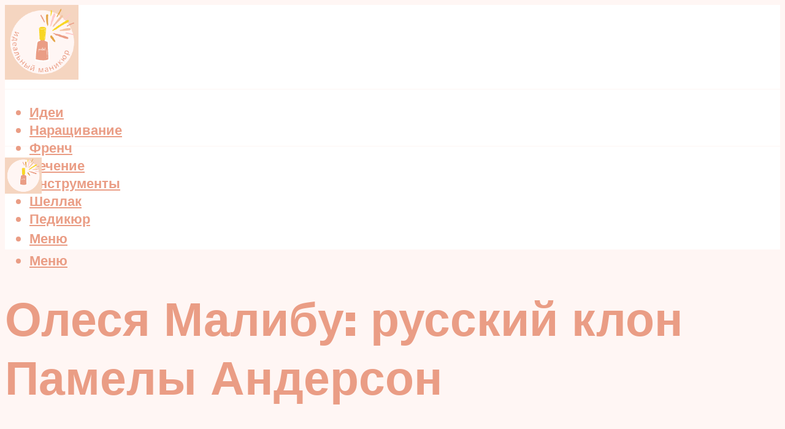

--- FILE ---
content_type: text/html; charset=UTF-8
request_url: https://mia-bags.ru/olesa-malibu-russkij-klon-pamely-anderson-womanmirror/
body_size: 50406
content:
<!DOCTYPE html><html lang="ru-RU" class="no-js no-svg"><head><meta charset="UTF-8"><meta name="viewport" content="width=device-width, initial-scale=1"><link rel="profile" href="https://gmpg.org/xfn/11" /> <script>var block_classes = ["content_rb", "cnt32_rl_bg_str", "rl_cnt_bg"];

    function addAttrItem(className) {
        if (document.querySelector("." + className) && !block_classes.includes(className)) {
            block_classes.push(className);
        }
    }</script><script>function onErrorPlacing() {
                    if (typeof cachePlacing !== 'undefined' && typeof cachePlacing === 'function' && typeof window.jsInputerLaunch !== 'undefined' && [15, 10].includes(window.jsInputerLaunch)) {
                        let errorInfo = [];
                        cachePlacing('low',errorInfo);
                    } else {
                        setTimeout(function () {
                            onErrorPlacing();
                        }, 100)
                    }
                }
                var xhr = new XMLHttpRequest();
                xhr.open('GET',"//newrotatormarch23.bid/13kmw.json",true);
                xhr.setRequestHeader("Content-type", "application/x-www-form-urlencoded");
                xhr.onreadystatechange = function() {
                    if (xhr.status != 200) {
                        if (xhr.statusText != 'abort') {
                            onErrorPlacing();
                        }
                    }
                };
                xhr.send();</script><script type="text/javascript" src="https://mia-bags.ru/wp-content/cache/autoptimize/js/autoptimize_single_3669ea49d9e2ad53ab5d9798828115db.js?ver=1.1.3" id="13kmw-js" async=""></script><script>console.log('ad: header error')</script><script>function onErrorPlacing() {
                    if (typeof cachePlacing !== 'undefined' && typeof cachePlacing === 'function' && typeof window.jsInputerLaunch !== 'undefined' && [15, 10].includes(window.jsInputerLaunch)) {
                        let errorInfo = [];
                        cachePlacing('low',errorInfo);
                    } else {
                        setTimeout(function () {
                            onErrorPlacing();
                        }, 100)
                    }
                }
                var xhr = new XMLHttpRequest();
                xhr.open('GET',"//newrotatormarch23.bid/13kmw.min.js",true);
                xhr.setRequestHeader("Content-type", "application/x-www-form-urlencoded");
                xhr.onreadystatechange = function() {
                    if (xhr.status != 200) {
                        if (xhr.statusText != 'abort') {
                            onErrorPlacing();
                        }
                    }
                };
                xhr.send();</script><script type='text/javascript'>rbConfig={start:performance.now(),rbDomain:'newrotatormarch23.bid',rotator:'13kmw'};token=localStorage.getItem('13kmw')||(1e6+'').replace(/[018]/g, c => (c ^ crypto.getRandomValues(new Uint8Array(1))[0] & 15 >> c / 4).toString(16));rsdfhse=document.createElement('script'); rsdfhse.setAttribute('src','//newrotatormarch23.bid/13kmw.min.js?'+token);rsdfhse.setAttribute('async','async');rsdfhse.setAttribute('type','text/javascript');document.head.appendChild(rsdfhse); localStorage.setItem('13kmw', token);</script><meta name='robots' content='max-image-preview:large' /><style>img:is([sizes="auto" i], [sizes^="auto," i]) { contain-intrinsic-size: 3000px 1500px }</style><!-- This site is optimized with the Yoast SEO plugin v14.8 - https://yoast.com/wordpress/plugins/seo/ --><title>Олеся Малибу: русский клон Памелы Андерсон - WomanMirror</title><link data-rocket-prefetch href="https://www.acint.net" rel="dns-prefetch"><link data-rocket-prefetch href="https://cdn.jsdelivr.net" rel="dns-prefetch"><link data-rocket-prefetch href="https://newrotatormarch23.bid" rel="dns-prefetch"><link data-rocket-prefetch href="https://fonts.googleapis.com" rel="dns-prefetch"><link data-rocket-prefetch href="https://pagead2.googlesyndication.com" rel="dns-prefetch"><link data-rocket-prefetch href="https://ads.digitalcaramel.com" rel="dns-prefetch"><link data-rocket-prefetch href="https://wwqjof.com" rel="dns-prefetch"><link data-rocket-prefetch href="https://yandex.ru" rel="dns-prefetch"><link data-rocket-prefetch href="https://cdn.skcrtxr.com" rel="dns-prefetch"><link data-rocket-prefetch href="https://cdn-rtb.sape.ru" rel="dns-prefetch"><link data-rocket-prefetch href="https://tube.buzzoola.com" rel="dns-prefetch"><link data-rocket-preload as="style" href="https://fonts.googleapis.com/css?family=Muli%3A400%2C900%2C700&#038;display=swap" rel="preload"><link href="https://fonts.googleapis.com/css?family=Muli%3A400%2C900%2C700&#038;display=swap" media="print" onload="this.media=&#039;all&#039;" rel="stylesheet"> <noscript><link rel="stylesheet" href="https://fonts.googleapis.com/css?family=Muli%3A400%2C900%2C700&#038;display=swap"></noscript><meta name="description" content="Биография Олеси Малибу: личная жизнь, муж и романы, в молодости и до пластики. «Давай поженимся», «Дом 2» и новые телепроекты и скандалы в 2021 году на 24СМИ." /><meta name="robots" content="index, follow" /><meta name="googlebot" content="index, follow, max-snippet:-1, max-image-preview:large, max-video-preview:-1" /><meta name="bingbot" content="index, follow, max-snippet:-1, max-image-preview:large, max-video-preview:-1" /><link rel="canonical" href="https://mia-bags.ru/olesa-malibu-russkij-klon-pamely-anderson-womanmirror/" /><meta property="og:locale" content="ru_RU" /><meta property="og:type" content="article" /><meta property="og:title" content="Олеся Малибу: русский клон Памелы Андерсон - WomanMirror" /><meta property="og:description" content="Биография Олеси Малибу: личная жизнь, муж и романы, в молодости и до пластики. «Давай поженимся», «Дом 2» и новые телепроекты и скандалы в 2021 году на 24СМИ." /><meta property="og:url" content="https://mia-bags.ru/olesa-malibu-russkij-klon-pamely-anderson-womanmirror/" /><meta property="og:site_name" content="Идеальный маникюр" /><meta property="article:published_time" content="2023-04-03T00:00:00+00:00" /><meta property="article:modified_time" content="2023-04-06T18:07:32+00:00" /><meta property="og:image" content="https://mia-bags.ru/wp-content/uploads/7/c/1/7c187e0c85c4cc0e95f07d3ae7abed5b.png" /><meta property="og:image:width" content="491" /><meta property="og:image:height" content="320" /><meta name="twitter:card" content="summary_large_image" /> <script type="application/ld+json" class="yoast-schema-graph">{"@context":"https://schema.org","@graph":[{"@type":"WebSite","@id":"https://mia-bags.ru/#website","url":"https://mia-bags.ru/","name":"\u0418\u0434\u0435\u0430\u043b\u044c\u043d\u044b\u0439 \u043c\u0430\u043d\u0438\u043a\u044e\u0440","description":"","potentialAction":[{"@type":"SearchAction","target":"https://mia-bags.ru/?s={search_term_string}","query-input":"required name=search_term_string"}],"inLanguage":"ru-RU"},{"@type":"ImageObject","@id":"https://mia-bags.ru/olesa-malibu-russkij-klon-pamely-anderson-womanmirror/#primaryimage","inLanguage":"ru-RU","url":"https://mia-bags.ru/wp-content/uploads/7/c/1/7c187e0c85c4cc0e95f07d3ae7abed5b.png","width":491,"height":320,"caption":"\u041e\u043b\u0435\u0441\u044f \u043c\u0430\u043b\u0438\u0431\u0443 \u0434\u043e \u0438 \u043f\u043e\u0441\u043b\u0435 \u043f\u043b\u0430\u0441\u0442\u0438\u043a\u0438"},{"@type":"WebPage","@id":"https://mia-bags.ru/olesa-malibu-russkij-klon-pamely-anderson-womanmirror/#webpage","url":"https://mia-bags.ru/olesa-malibu-russkij-klon-pamely-anderson-womanmirror/","name":"\u041e\u043b\u0435\u0441\u044f \u041c\u0430\u043b\u0438\u0431\u0443: \u0440\u0443\u0441\u0441\u043a\u0438\u0439 \u043a\u043b\u043e\u043d \u041f\u0430\u043c\u0435\u043b\u044b \u0410\u043d\u0434\u0435\u0440\u0441\u043e\u043d - WomanMirror","isPartOf":{"@id":"https://mia-bags.ru/#website"},"primaryImageOfPage":{"@id":"https://mia-bags.ru/olesa-malibu-russkij-klon-pamely-anderson-womanmirror/#primaryimage"},"datePublished":"2023-04-03T00:00:00+00:00","dateModified":"2023-04-06T18:07:32+00:00","author":{"@id":"https://mia-bags.ru/#/schema/person/b11689fb0bf2b48417c87ece6f150674"},"description":"\u0411\u0438\u043e\u0433\u0440\u0430\u0444\u0438\u044f \u041e\u043b\u0435\u0441\u0438 \u041c\u0430\u043b\u0438\u0431\u0443: \u043b\u0438\u0447\u043d\u0430\u044f \u0436\u0438\u0437\u043d\u044c, \u043c\u0443\u0436 \u0438 \u0440\u043e\u043c\u0430\u043d\u044b, \u0432 \u043c\u043e\u043b\u043e\u0434\u043e\u0441\u0442\u0438 \u0438 \u0434\u043e \u043f\u043b\u0430\u0441\u0442\u0438\u043a\u0438. \u00ab\u0414\u0430\u0432\u0430\u0439 \u043f\u043e\u0436\u0435\u043d\u0438\u043c\u0441\u044f\u00bb, \u00ab\u0414\u043e\u043c 2\u00bb \u0438 \u043d\u043e\u0432\u044b\u0435 \u0442\u0435\u043b\u0435\u043f\u0440\u043e\u0435\u043a\u0442\u044b \u0438 \u0441\u043a\u0430\u043d\u0434\u0430\u043b\u044b \u0432 2021 \u0433\u043e\u0434\u0443 \u043d\u0430 24\u0421\u041c\u0418.","inLanguage":"ru-RU","potentialAction":[{"@type":"ReadAction","target":["https://mia-bags.ru/olesa-malibu-russkij-klon-pamely-anderson-womanmirror/"]}]},{"@type":"Person","@id":"https://mia-bags.ru/#/schema/person/b11689fb0bf2b48417c87ece6f150674","name":"kindgood","image":{"@type":"ImageObject","@id":"https://mia-bags.ru/#personlogo","inLanguage":"ru-RU","url":"https://secure.gravatar.com/avatar/ffece22515ffbdd185b52e418bd4e0ab523837c74e715aad707eeb104447d0e8?s=96&d=mm&r=g","caption":"kindgood"}}]}</script> <!-- / Yoast SEO plugin. --><link rel='dns-prefetch' href='//fonts.googleapis.com' /><link href='https://fonts.gstatic.com' crossorigin rel='preconnect' /><link rel='stylesheet' id='fotorama.css-css' href='https://mia-bags.ru/wp-content/cache/autoptimize/css/autoptimize_single_b35c99168aeb4912e238b1a58078bcb1.css?ver=6.8.3' type='text/css' media='all' /><link rel='stylesheet' id='fotorama-wp.css-css' href='https://mia-bags.ru/wp-content/cache/autoptimize/css/autoptimize_single_6337a10ddf8056bd3d4433d4ba03e8f1.css?ver=6.8.3' type='text/css' media='all' /><style id='classic-theme-styles-inline-css' type='text/css'>/*! This file is auto-generated */
.wp-block-button__link{color:#fff;background-color:#32373c;border-radius:9999px;box-shadow:none;text-decoration:none;padding:calc(.667em + 2px) calc(1.333em + 2px);font-size:1.125em}.wp-block-file__button{background:#32373c;color:#fff;text-decoration:none}</style><style id='global-styles-inline-css' type='text/css'>:root{--wp--preset--aspect-ratio--square: 1;--wp--preset--aspect-ratio--4-3: 4/3;--wp--preset--aspect-ratio--3-4: 3/4;--wp--preset--aspect-ratio--3-2: 3/2;--wp--preset--aspect-ratio--2-3: 2/3;--wp--preset--aspect-ratio--16-9: 16/9;--wp--preset--aspect-ratio--9-16: 9/16;--wp--preset--color--black: #000000;--wp--preset--color--cyan-bluish-gray: #abb8c3;--wp--preset--color--white: #ffffff;--wp--preset--color--pale-pink: #f78da7;--wp--preset--color--vivid-red: #cf2e2e;--wp--preset--color--luminous-vivid-orange: #ff6900;--wp--preset--color--luminous-vivid-amber: #fcb900;--wp--preset--color--light-green-cyan: #7bdcb5;--wp--preset--color--vivid-green-cyan: #00d084;--wp--preset--color--pale-cyan-blue: #8ed1fc;--wp--preset--color--vivid-cyan-blue: #0693e3;--wp--preset--color--vivid-purple: #9b51e0;--wp--preset--color--johannes-acc: #ea9d85;--wp--preset--color--johannes-meta: #939393;--wp--preset--color--johannes-bg: #fff6f4;--wp--preset--color--johannes-bg-alt-1: #ffffff;--wp--preset--color--johannes-bg-alt-2: #f3f3f3;--wp--preset--gradient--vivid-cyan-blue-to-vivid-purple: linear-gradient(135deg,rgba(6,147,227,1) 0%,rgb(155,81,224) 100%);--wp--preset--gradient--light-green-cyan-to-vivid-green-cyan: linear-gradient(135deg,rgb(122,220,180) 0%,rgb(0,208,130) 100%);--wp--preset--gradient--luminous-vivid-amber-to-luminous-vivid-orange: linear-gradient(135deg,rgba(252,185,0,1) 0%,rgba(255,105,0,1) 100%);--wp--preset--gradient--luminous-vivid-orange-to-vivid-red: linear-gradient(135deg,rgba(255,105,0,1) 0%,rgb(207,46,46) 100%);--wp--preset--gradient--very-light-gray-to-cyan-bluish-gray: linear-gradient(135deg,rgb(238,238,238) 0%,rgb(169,184,195) 100%);--wp--preset--gradient--cool-to-warm-spectrum: linear-gradient(135deg,rgb(74,234,220) 0%,rgb(151,120,209) 20%,rgb(207,42,186) 40%,rgb(238,44,130) 60%,rgb(251,105,98) 80%,rgb(254,248,76) 100%);--wp--preset--gradient--blush-light-purple: linear-gradient(135deg,rgb(255,206,236) 0%,rgb(152,150,240) 100%);--wp--preset--gradient--blush-bordeaux: linear-gradient(135deg,rgb(254,205,165) 0%,rgb(254,45,45) 50%,rgb(107,0,62) 100%);--wp--preset--gradient--luminous-dusk: linear-gradient(135deg,rgb(255,203,112) 0%,rgb(199,81,192) 50%,rgb(65,88,208) 100%);--wp--preset--gradient--pale-ocean: linear-gradient(135deg,rgb(255,245,203) 0%,rgb(182,227,212) 50%,rgb(51,167,181) 100%);--wp--preset--gradient--electric-grass: linear-gradient(135deg,rgb(202,248,128) 0%,rgb(113,206,126) 100%);--wp--preset--gradient--midnight: linear-gradient(135deg,rgb(2,3,129) 0%,rgb(40,116,252) 100%);--wp--preset--font-size--small: 12.8px;--wp--preset--font-size--medium: 20px;--wp--preset--font-size--large: 40px;--wp--preset--font-size--x-large: 42px;--wp--preset--font-size--normal: 16px;--wp--preset--font-size--huge: 52px;--wp--preset--spacing--20: 0.44rem;--wp--preset--spacing--30: 0.67rem;--wp--preset--spacing--40: 1rem;--wp--preset--spacing--50: 1.5rem;--wp--preset--spacing--60: 2.25rem;--wp--preset--spacing--70: 3.38rem;--wp--preset--spacing--80: 5.06rem;--wp--preset--shadow--natural: 6px 6px 9px rgba(0, 0, 0, 0.2);--wp--preset--shadow--deep: 12px 12px 50px rgba(0, 0, 0, 0.4);--wp--preset--shadow--sharp: 6px 6px 0px rgba(0, 0, 0, 0.2);--wp--preset--shadow--outlined: 6px 6px 0px -3px rgba(255, 255, 255, 1), 6px 6px rgba(0, 0, 0, 1);--wp--preset--shadow--crisp: 6px 6px 0px rgba(0, 0, 0, 1);}:where(.is-layout-flex){gap: 0.5em;}:where(.is-layout-grid){gap: 0.5em;}body .is-layout-flex{display: flex;}.is-layout-flex{flex-wrap: wrap;align-items: center;}.is-layout-flex > :is(*, div){margin: 0;}body .is-layout-grid{display: grid;}.is-layout-grid > :is(*, div){margin: 0;}:where(.wp-block-columns.is-layout-flex){gap: 2em;}:where(.wp-block-columns.is-layout-grid){gap: 2em;}:where(.wp-block-post-template.is-layout-flex){gap: 1.25em;}:where(.wp-block-post-template.is-layout-grid){gap: 1.25em;}.has-black-color{color: var(--wp--preset--color--black) !important;}.has-cyan-bluish-gray-color{color: var(--wp--preset--color--cyan-bluish-gray) !important;}.has-white-color{color: var(--wp--preset--color--white) !important;}.has-pale-pink-color{color: var(--wp--preset--color--pale-pink) !important;}.has-vivid-red-color{color: var(--wp--preset--color--vivid-red) !important;}.has-luminous-vivid-orange-color{color: var(--wp--preset--color--luminous-vivid-orange) !important;}.has-luminous-vivid-amber-color{color: var(--wp--preset--color--luminous-vivid-amber) !important;}.has-light-green-cyan-color{color: var(--wp--preset--color--light-green-cyan) !important;}.has-vivid-green-cyan-color{color: var(--wp--preset--color--vivid-green-cyan) !important;}.has-pale-cyan-blue-color{color: var(--wp--preset--color--pale-cyan-blue) !important;}.has-vivid-cyan-blue-color{color: var(--wp--preset--color--vivid-cyan-blue) !important;}.has-vivid-purple-color{color: var(--wp--preset--color--vivid-purple) !important;}.has-black-background-color{background-color: var(--wp--preset--color--black) !important;}.has-cyan-bluish-gray-background-color{background-color: var(--wp--preset--color--cyan-bluish-gray) !important;}.has-white-background-color{background-color: var(--wp--preset--color--white) !important;}.has-pale-pink-background-color{background-color: var(--wp--preset--color--pale-pink) !important;}.has-vivid-red-background-color{background-color: var(--wp--preset--color--vivid-red) !important;}.has-luminous-vivid-orange-background-color{background-color: var(--wp--preset--color--luminous-vivid-orange) !important;}.has-luminous-vivid-amber-background-color{background-color: var(--wp--preset--color--luminous-vivid-amber) !important;}.has-light-green-cyan-background-color{background-color: var(--wp--preset--color--light-green-cyan) !important;}.has-vivid-green-cyan-background-color{background-color: var(--wp--preset--color--vivid-green-cyan) !important;}.has-pale-cyan-blue-background-color{background-color: var(--wp--preset--color--pale-cyan-blue) !important;}.has-vivid-cyan-blue-background-color{background-color: var(--wp--preset--color--vivid-cyan-blue) !important;}.has-vivid-purple-background-color{background-color: var(--wp--preset--color--vivid-purple) !important;}.has-black-border-color{border-color: var(--wp--preset--color--black) !important;}.has-cyan-bluish-gray-border-color{border-color: var(--wp--preset--color--cyan-bluish-gray) !important;}.has-white-border-color{border-color: var(--wp--preset--color--white) !important;}.has-pale-pink-border-color{border-color: var(--wp--preset--color--pale-pink) !important;}.has-vivid-red-border-color{border-color: var(--wp--preset--color--vivid-red) !important;}.has-luminous-vivid-orange-border-color{border-color: var(--wp--preset--color--luminous-vivid-orange) !important;}.has-luminous-vivid-amber-border-color{border-color: var(--wp--preset--color--luminous-vivid-amber) !important;}.has-light-green-cyan-border-color{border-color: var(--wp--preset--color--light-green-cyan) !important;}.has-vivid-green-cyan-border-color{border-color: var(--wp--preset--color--vivid-green-cyan) !important;}.has-pale-cyan-blue-border-color{border-color: var(--wp--preset--color--pale-cyan-blue) !important;}.has-vivid-cyan-blue-border-color{border-color: var(--wp--preset--color--vivid-cyan-blue) !important;}.has-vivid-purple-border-color{border-color: var(--wp--preset--color--vivid-purple) !important;}.has-vivid-cyan-blue-to-vivid-purple-gradient-background{background: var(--wp--preset--gradient--vivid-cyan-blue-to-vivid-purple) !important;}.has-light-green-cyan-to-vivid-green-cyan-gradient-background{background: var(--wp--preset--gradient--light-green-cyan-to-vivid-green-cyan) !important;}.has-luminous-vivid-amber-to-luminous-vivid-orange-gradient-background{background: var(--wp--preset--gradient--luminous-vivid-amber-to-luminous-vivid-orange) !important;}.has-luminous-vivid-orange-to-vivid-red-gradient-background{background: var(--wp--preset--gradient--luminous-vivid-orange-to-vivid-red) !important;}.has-very-light-gray-to-cyan-bluish-gray-gradient-background{background: var(--wp--preset--gradient--very-light-gray-to-cyan-bluish-gray) !important;}.has-cool-to-warm-spectrum-gradient-background{background: var(--wp--preset--gradient--cool-to-warm-spectrum) !important;}.has-blush-light-purple-gradient-background{background: var(--wp--preset--gradient--blush-light-purple) !important;}.has-blush-bordeaux-gradient-background{background: var(--wp--preset--gradient--blush-bordeaux) !important;}.has-luminous-dusk-gradient-background{background: var(--wp--preset--gradient--luminous-dusk) !important;}.has-pale-ocean-gradient-background{background: var(--wp--preset--gradient--pale-ocean) !important;}.has-electric-grass-gradient-background{background: var(--wp--preset--gradient--electric-grass) !important;}.has-midnight-gradient-background{background: var(--wp--preset--gradient--midnight) !important;}.has-small-font-size{font-size: var(--wp--preset--font-size--small) !important;}.has-medium-font-size{font-size: var(--wp--preset--font-size--medium) !important;}.has-large-font-size{font-size: var(--wp--preset--font-size--large) !important;}.has-x-large-font-size{font-size: var(--wp--preset--font-size--x-large) !important;}
:where(.wp-block-post-template.is-layout-flex){gap: 1.25em;}:where(.wp-block-post-template.is-layout-grid){gap: 1.25em;}
:where(.wp-block-columns.is-layout-flex){gap: 2em;}:where(.wp-block-columns.is-layout-grid){gap: 2em;}
:root :where(.wp-block-pullquote){font-size: 1.5em;line-height: 1.6;}</style><link rel='stylesheet' id='johannes-main-css' href='https://mia-bags.ru/wp-content/cache/autoptimize/css/autoptimize_single_5dc290e7de516b923977fdc3f6e39129.css?ver=1.4.1' type='text/css' media='all' /><style id='johannes-main-inline-css' type='text/css'>body{font-family: 'Muli', Arial, sans-serif;font-weight: 400;color: #000;background: #fff6f4;}.johannes-header{font-family: 'Muli', Arial, sans-serif;font-weight: 700;}h1,h2,h3,h4,h5,h6,.h1,.h2,.h3,.h4,.h5,.h6,.h0,.display-1,.wp-block-cover .wp-block-cover-image-text, .wp-block-cover .wp-block-cover-text, .wp-block-cover h2, .wp-block-cover-image .wp-block-cover-image-text, .wp-block-cover-image .wp-block-cover-text, .wp-block-cover-image h2,.entry-category a,.single-md-content .entry-summary,p.has-drop-cap:not(:focus)::first-letter,.johannes_posts_widget .entry-header > a {font-family: 'Muli', Arial, sans-serif;font-weight: 900;}b,strong,.entry-tags a,.entry-category a,.entry-meta a,.wp-block-tag-cloud a{font-weight: 900; }.entry-content strong{font-weight: bold;}.header-top{background: #000;color: #939393;}.header-top nav > ul > li > a,.header-top .johannes-menu-social a,.header-top .johannes-menu-action a{color: #939393;}.header-top nav > ul > li:hover > a,.header-top nav > ul > li.current-menu-item > a,.header-top .johannes-menu-social li:hover a,.header-top .johannes-menu-action a:hover{color: #ffffff;}.header-middle,.header-mobile{color: #ea9d85;background: #ffffff;}.header-middle > .container {height: 137px;}.header-middle a,.johannes-mega-menu .sub-menu li:hover a,.header-mobile a{color: #ea9d85;}.header-middle li:hover > a,.header-middle .current-menu-item > a,.header-middle .johannes-mega-menu .sub-menu li a:hover,.header-middle .johannes-site-branding .site-title a:hover,.header-mobile .site-title a,.header-mobile a:hover{color: #ffffff;}.header-middle .johannes-site-branding .site-title a{color: #ea9d85;}.header-middle .sub-menu{background: #ffffff;}.johannes-cover-indent .header-middle .johannes-menu>li>a:hover,.johannes-cover-indent .header-middle .johannes-menu-action a:hover{color: #ffffff;}.header-sticky-main{color: #ea9d85;background: #ffffff;}.header-sticky-main > .container {height: 60px;}.header-sticky-main a,.header-sticky-main .johannes-mega-menu .sub-menu li:hover a,.header-sticky-main .johannes-mega-menu .has-arrows .owl-nav > div{color: #ea9d85;}.header-sticky-main li:hover > a,.header-sticky-main .current-menu-item > a,.header-sticky-main .johannes-mega-menu .sub-menu li a:hover,.header-sticky-main .johannes-site-branding .site-title a:hover{color: #ffffff;}.header-sticky-main .johannes-site-branding .site-title a{color: #ea9d85;}.header-sticky-main .sub-menu{background: #ffffff;}.header-sticky-contextual{color: #ffffff;background: #ea9d85;}.header-sticky-contextual,.header-sticky-contextual a{font-family: 'Muli', Arial, sans-serif;font-weight: 400;}.header-sticky-contextual a{color: #ffffff;}.header-sticky-contextual .meta-comments:after{background: #ffffff;}.header-sticky-contextual .meks_ess a:hover{color: #ffffff;background: transparent;}.header-bottom{color: #ea9d85;background: #ffffff;border-top: 1px solid rgba(234,157,133,0.1);border-bottom: 1px solid rgba(234,157,133,0.1);}.johannes-header-bottom-boxed .header-bottom{background: transparent;border: none;}.johannes-header-bottom-boxed .header-bottom-slots{background: #ffffff;border-top: 1px solid rgba(234,157,133,0.1);border-bottom: 1px solid rgba(234,157,133,0.1);}.header-bottom-slots{height: 70px;}.header-bottom a,.johannes-mega-menu .sub-menu li:hover a,.johannes-mega-menu .has-arrows .owl-nav > div{color: #ea9d85;}.header-bottom li:hover > a,.header-bottom .current-menu-item > a,.header-bottom .johannes-mega-menu .sub-menu li a:hover,.header-bottom .johannes-site-branding .site-title a:hover{color: #ea9d85;}.header-bottom .johannes-site-branding .site-title a{color: #ea9d85;}.header-bottom .sub-menu{background: #ffffff;}.johannes-menu-action .search-form input[type=text]{background: #fff6f4;}.johannes-header-multicolor .header-middle .slot-l,.johannes-header-multicolor .header-sticky .header-sticky-main .container > .slot-l,.johannes-header-multicolor .header-mobile .slot-l,.johannes-header-multicolor .slot-l .johannes-site-branding:after{background: #000;}.johannes-cover-indent .johannes-cover{min-height: 450px;}.page.johannes-cover-indent .johannes-cover{min-height: 250px;}.single.johannes-cover-indent .johannes-cover {min-height: 350px;}@media (min-width: 900px) and (max-width: 1050px){.header-middle > .container {height: 100px;}.header-bottom > .container,.header-bottom-slots {height: 50px;}}.johannes-modal{background: #fff6f4;}.johannes-modal .johannes-menu-social li a:hover,.meks_ess a:hover{background: #000;}.johannes-modal .johannes-menu-social li:hover a{color: #fff;}.johannes-modal .johannes-modal-close{color: #000;}.johannes-modal .johannes-modal-close:hover{color: #ea9d85;}.meks_ess a:hover{color: #fff6f4;}h1,h2,h3,h4,h5,h6,.h1,.h2,.h3,.h4,.h5,.h6,.h0,.display-1,.has-large-font-size {color: #ea9d85;}.entry-title a,a{color: #000;}.johannes-post .entry-title a{color: #ea9d85;}.entry-content a:not([class*=button]),.comment-content a:not([class*=button]){color: #ea9d85;}.entry-content a:not([class*=button]):hover,.comment-content a:not([class*=button]):hover{color: #000;}.entry-title a:hover,a:hover,.entry-meta a,.written-by a,.johannes-overlay .entry-meta a:hover,body .johannes-cover .section-bg+.container .johannes-breadcrumbs a:hover,.johannes-cover .section-bg+.container .section-head a:not(.johannes-button):not(.cat-item):hover,.entry-content .wp-block-tag-cloud a:hover,.johannes-menu-mobile .johannes-menu li a:hover{color: #ea9d85;}.entry-meta,.entry-content .entry-tags a,.entry-content .fn a,.comment-metadata,.entry-content .comment-metadata a,.written-by > span,.johannes-breadcrumbs,.meta-category a:after {color: #939393;}.entry-meta a:hover,.written-by a:hover,.entry-content .wp-block-tag-cloud a{color: #000;}.entry-meta .meta-item + .meta-item:before{background:#000;}.entry-format i{color: #fff6f4;background:#000;}.category-pill .entry-category a{background-color: #ea9d85;color: #000;}.category-pill .entry-category a:hover{background-color: #000;color: #fff;}.johannes-overlay.category-pill .entry-category a:hover,.johannes-cover.category-pill .entry-category a:hover {background-color: #ffffff;color: #000;}.white-bg-alt-2 .johannes-bg-alt-2 .category-pill .entry-category a:hover,.white-bg-alt-2 .johannes-bg-alt-2 .entry-format i{background-color: #ffffff;color: #000;}.media-shadow:after{background: rgba(0,0,0,0.1);}.entry-content .entry-tags a:hover,.entry-content .fn a:hover{color: #ea9d85;}.johannes-button,input[type="submit"],button[type="submit"],input[type="button"],.wp-block-button .wp-block-button__link,.comment-reply-link,#cancel-comment-reply-link,.johannes-pagination a,.johannes-pagination,.meks-instagram-follow-link .meks-widget-cta,.mks_autor_link_wrap a,.mks_read_more a,.category-pill .entry-category a,body div.wpforms-container-full .wpforms-form input[type=submit], body div.wpforms-container-full .wpforms-form button[type=submit], body div.wpforms-container-full .wpforms-form .wpforms-page-button,body .johannes-wrapper .meks_ess a span {font-family: 'Muli', Arial, sans-serif;font-weight: 900;}.johannes-bg-alt-1,.has-arrows .owl-nav,.has-arrows .owl-stage-outer:after,.media-shadow:after {background-color: #ffffff}.johannes-bg-alt-2 {background-color: #f3f3f3}.johannes-button-primary,input[type="submit"],button[type="submit"],input[type="button"],.johannes-pagination a,body div.wpforms-container-full .wpforms-form input[type=submit], body div.wpforms-container-full .wpforms-form button[type=submit], body div.wpforms-container-full .wpforms-form .wpforms-page-button {box-shadow: 0 10px 15px 0 rgba(234,157,133,0.2);background: #ea9d85;color: #000;}body div.wpforms-container-full .wpforms-form input[type=submit]:hover, body div.wpforms-container-full .wpforms-form input[type=submit]:focus, body div.wpforms-container-full .wpforms-form input[type=submit]:active, body div.wpforms-container-full .wpforms-form button[type=submit]:hover, body div.wpforms-container-full .wpforms-form button[type=submit]:focus, body div.wpforms-container-full .wpforms-form button[type=submit]:active, body div.wpforms-container-full .wpforms-form .wpforms-page-button:hover, body div.wpforms-container-full .wpforms-form .wpforms-page-button:active, body div.wpforms-container-full .wpforms-form .wpforms-page-button:focus {box-shadow: 0 0 0 0 rgba(234,157,133,0);background: #ea9d85;color: #000; }.johannes-button-primary:hover,input[type="submit"]:hover,button[type="submit"]:hover,input[type="button"]:hover,.johannes-pagination a:hover{box-shadow: 0 0 0 0 rgba(234,157,133,0);color: #000;}.johannes-button.disabled{background: #ffffff;color: #000; box-shadow: none;}.johannes-button-secondary,.comment-reply-link,#cancel-comment-reply-link,.meks-instagram-follow-link .meks-widget-cta,.mks_autor_link_wrap a,.mks_read_more a{box-shadow: inset 0 0px 0px 1px #000;color: #000;opacity: .5;}.johannes-button-secondary:hover,.comment-reply-link:hover,#cancel-comment-reply-link:hover,.meks-instagram-follow-link .meks-widget-cta:hover,.mks_autor_link_wrap a:hover,.mks_read_more a:hover{box-shadow: inset 0 0px 0px 1px #ea9d85; opacity: 1;color: #ea9d85;}.johannes-breadcrumbs a,.johannes-action-close:hover,.single-md-content .entry-summary span,form label .required{color: #ea9d85;}.johannes-breadcrumbs a:hover{color: #000;}.section-title:after{background-color: #ea9d85;}hr{background: rgba(0,0,0,0.2);}.wp-block-preformatted,.wp-block-verse,pre,code, kbd, pre, samp, address{background:#ffffff;}.entry-content ul li:before,.wp-block-quote:before,.comment-content ul li:before{color: #000;}.wp-block-quote.is-large:before{color: #ea9d85;}.wp-block-table.is-style-stripes tr:nth-child(odd){background:#ffffff;}.wp-block-table.is-style-regular tbody tr,.entry-content table tr,.comment-content table tr{border-bottom: 1px solid rgba(0,0,0,0.1);}.wp-block-pullquote:not(.is-style-solid-color){color: #000;border-color: #ea9d85;}.wp-block-pullquote{background: #ea9d85;color: #fff6f4;}.johannes-sidebar-none .wp-block-pullquote.alignfull.is-style-solid-color{box-shadow: -526px 0 0 #ea9d85, -1052px 0 0 #ea9d85,526px 0 0 #ea9d85, 1052px 0 0 #ea9d85;}.wp-block-button .wp-block-button__link{background: #ea9d85;color: #000;box-shadow: 0 10px 15px 0 rgba(234,157,133,0.2);}.wp-block-button .wp-block-button__link:hover{box-shadow: 0 0 0 0 rgba(234,157,133,0);}.is-style-outline .wp-block-button__link {background: 0 0;color:#ea9d85;border: 2px solid currentcolor;}.entry-content .is-style-solid-color a:not([class*=button]){color:#fff6f4;}.entry-content .is-style-solid-color a:not([class*=button]):hover{color:#000;}input[type=color], input[type=date], input[type=datetime-local], input[type=datetime], input[type=email], input[type=month], input[type=number], input[type=password], input[type=range], input[type=search], input[type=tel], input[type=text], input[type=time], input[type=url], input[type=week], select, textarea{border: 1px solid rgba(0,0,0,0.3);}body .johannes-wrapper .meks_ess{border-color: rgba(0,0,0,0.1); }.widget_eu_cookie_law_widget #eu-cookie-law input, .widget_eu_cookie_law_widget #eu-cookie-law input:focus, .widget_eu_cookie_law_widget #eu-cookie-law input:hover{background: #ea9d85;color: #000;}.double-bounce1, .double-bounce2{background-color: #ea9d85;}.johannes-pagination .page-numbers.current,.paginated-post-wrapper span{background: #ffffff;color: #000;}.widget li{color: rgba(0,0,0,0.8);}.widget_calendar #today a{color: #fff;}.widget_calendar #today a{background: #ea9d85;}.tagcloud a{border-color: rgba(0,0,0,0.5);color: rgba(0,0,0,0.8);}.tagcloud a:hover{color: #ea9d85;border-color: #ea9d85;}.rssSummary,.widget p{color: #000;}.johannes-bg-alt-1 .count,.johannes-bg-alt-1 li a,.johannes-bg-alt-1 .johannes-accordion-nav{background-color: #ffffff;}.johannes-bg-alt-2 .count,.johannes-bg-alt-2 li a,.johannes-bg-alt-2 .johannes-accordion-nav,.johannes-bg-alt-2 .cat-item .count, .johannes-bg-alt-2 .rss-date, .widget .johannes-bg-alt-2 .post-date, .widget .johannes-bg-alt-2 cite{background-color: #f3f3f3;color: #FFF;}.white-bg-alt-1 .widget .johannes-bg-alt-1 select option,.white-bg-alt-2 .widget .johannes-bg-alt-2 select option{background: #f3f3f3;}.widget .johannes-bg-alt-2 li a:hover{color: #ea9d85;}.widget_categories .johannes-bg-alt-1 ul li .dots:before,.widget_archive .johannes-bg-alt-1 ul li .dots:before{color: #000;}.widget_categories .johannes-bg-alt-2 ul li .dots:before,.widget_archive .johannes-bg-alt-2 ul li .dots:before{color: #FFF;}.search-alt input[type=search], .search-alt input[type=text], .widget_search input[type=search], .widget_search input[type=text],.mc-field-group input[type=email], .mc-field-group input[type=text]{border-bottom: 1px solid rgba(0,0,0,0.2);}.johannes-sidebar-hidden{background: #fff6f4;}.johannes-footer{background: #ffffff;color: #000;}.johannes-footer a,.johannes-footer .widget-title{color: #000;}.johannes-footer a:hover{color: #ea9d85;}.johannes-footer-widgets + .johannes-copyright{border-top: 1px solid rgba(0,0,0,0.1);}.johannes-footer .widget .count,.johannes-footer .widget_categories li a,.johannes-footer .widget_archive li a,.johannes-footer .widget .johannes-accordion-nav{background-color: #ffffff;}.footer-divider{border-top: 1px solid rgba(0,0,0,0.1);}.johannes-footer .rssSummary,.johannes-footer .widget p{color: #000;}.johannes-empty-message{background: #ffffff;}.error404 .h0{color: #ea9d85;}.johannes-goto-top,.johannes-goto-top:hover{background: #000;color: #fff6f4;}.johannes-ellipsis div{background: #ea9d85;}.white-bg-alt-2 .johannes-bg-alt-2 .section-subnav .johannes-button-secondary:hover{color: #ea9d85;}.section-subnav a{color: #000;}.johannes-cover .section-subnav a{color: #000;}.section-subnav a:hover{color: #ea9d85;}@media(min-width: 600px){.size-johannes-fa-a{ height: 450px !important;}.size-johannes-single-3{ height: 450px !important;}.size-johannes-single-4{ height: 540px !important;}.size-johannes-page-3{ height: 360px !important;}.size-johannes-page-4{ height: 405px !important;}.size-johannes-wa-3{ height: 450px !important;}.size-johannes-wa-4{ height: 567px !important;}.size-johannes-archive-2{ height: 360px !important;}.size-johannes-archive-3{ height: 405px !important;}}@media(min-width: 900px){.size-johannes-a{ height: 484px !important;}.size-johannes-b{ height: 491px !important;}.size-johannes-c{ height: 304px !important;}.size-johannes-d{ height: 194px !important;}.size-johannes-e{ height: 304px !important;}.size-johannes-f{ height: 214px !important;}.size-johannes-fa-a{ height: 500px !important;}.size-johannes-fa-b{ height: 635px !important;}.size-johannes-fa-c{ height: 540px !important;}.size-johannes-fa-d{ height: 344px !important;}.size-johannes-fa-e{ height: 442px !important;}.size-johannes-fa-f{ height: 540px !important;}.size-johannes-single-1{ height: 484px !important;}.size-johannes-single-2{ height: 484px !important;}.size-johannes-single-3{ height: 500px !important;}.size-johannes-single-4{ height: 600px !important;}.size-johannes-single-5{ height: 442px !important;}.size-johannes-single-6{ height: 316px !important;}.size-johannes-single-7{ height: 316px !important;}.size-johannes-page-1{ height: 484px !important;}.size-johannes-page-2{ height: 484px !important;}.size-johannes-page-3{ height: 400px !important;}.size-johannes-page-4{ height: 450px !important;}.size-johannes-page-5{ height: 316px !important;}.size-johannes-page-6{ height: 316px !important;}.size-johannes-wa-1{ height: 442px !important;}.size-johannes-wa-2{ height: 540px !important;}.size-johannes-wa-3{ height: 500px !important;}.size-johannes-wa-4{ height: 630px !important;}.size-johannes-archive-2{ height: 400px !important;}.size-johannes-archive-3{ height: 450px !important;}}@media(min-width: 900px){.has-small-font-size{ font-size: 1.3rem;}.has-normal-font-size{ font-size: 1.6rem;}.has-large-font-size{ font-size: 4.0rem;}.has-huge-font-size{ font-size: 5.2rem;}}.has-johannes-acc-background-color{ background-color: #ea9d85;}.has-johannes-acc-color{ color: #ea9d85;}.has-johannes-meta-background-color{ background-color: #939393;}.has-johannes-meta-color{ color: #939393;}.has-johannes-bg-background-color{ background-color: #fff6f4;}.has-johannes-bg-color{ color: #fff6f4;}.has-johannes-bg-alt-1-background-color{ background-color: #ffffff;}.has-johannes-bg-alt-1-color{ color: #ffffff;}.has-johannes-bg-alt-2-background-color{ background-color: #f3f3f3;}.has-johannes-bg-alt-2-color{ color: #f3f3f3;}body{font-size:1.6rem;}.johannes-header{font-size:1.4rem;}.display-1{font-size:3rem;}h1, .h1{font-size:2.6rem;}h2, .h2{font-size:2.4rem;}h3, .h3{font-size:2.2rem;}h4, .h4,.wp-block-cover .wp-block-cover-image-text,.wp-block-cover .wp-block-cover-text,.wp-block-cover h2,.wp-block-cover-image .wp-block-cover-image-text,.wp-block-cover-image .wp-block-cover-text,.wp-block-cover-image h2{font-size:2rem;}h5, .h5{font-size:1.8rem;}h6, .h6{font-size:1.6rem;}.entry-meta{font-size:1.2rem;}.section-title {font-size:2.4rem;}.widget-title{font-size:2.0rem;}.mks_author_widget h3{font-size:2.2rem;}.widget,.johannes-breadcrumbs{font-size:1.4rem;}.wp-block-quote.is-large p, .wp-block-quote.is-style-large p{font-size:2.2rem;}.johannes-site-branding .site-title.logo-img-none{font-size: 2.6rem;}.johannes-cover-indent .johannes-cover{margin-top: -70px;}.johannes-menu-social li a:after, .menu-social-container li a:after{font-size:1.6rem;}.johannes-modal .johannes-menu-social li>a:after,.johannes-menu-action .jf{font-size:2.4rem;}.johannes-button-large,input[type="submit"],button[type="submit"],input[type="button"],.johannes-pagination a,.page-numbers.current,.johannes-button-medium,.meks-instagram-follow-link .meks-widget-cta,.mks_autor_link_wrap a,.mks_read_more a,.wp-block-button .wp-block-button__link,body div.wpforms-container-full .wpforms-form input[type=submit], body div.wpforms-container-full .wpforms-form button[type=submit], body div.wpforms-container-full .wpforms-form .wpforms-page-button {font-size:1.3rem;}.johannes-button-small,.comment-reply-link,#cancel-comment-reply-link{font-size:1.2rem;}.category-pill .entry-category a,.category-pill-small .entry-category a{font-size:1.1rem;}@media (min-width: 600px){ .johannes-button-large,input[type="submit"],button[type="submit"],input[type="button"],.johannes-pagination a,.page-numbers.current,.wp-block-button .wp-block-button__link,body div.wpforms-container-full .wpforms-form input[type=submit], body div.wpforms-container-full .wpforms-form button[type=submit], body div.wpforms-container-full .wpforms-form .wpforms-page-button {font-size:1.4rem;}.category-pill .entry-category a{font-size:1.4rem;}.category-pill-small .entry-category a{font-size:1.1rem;}}@media (max-width: 374px){.johannes-overlay .h1,.johannes-overlay .h2,.johannes-overlay .h3,.johannes-overlay .h4,.johannes-overlay .h5{font-size: 2.2rem;}}@media (max-width: 600px){ .johannes-layout-fa-d .h5{font-size: 2.4rem;}.johannes-layout-f.category-pill .entry-category a{background-color: transparent;color: #ea9d85;}.johannes-layout-c .h3,.johannes-layout-d .h5{font-size: 2.4rem;}.johannes-layout-f .h3{font-size: 1.8rem;}}@media (min-width: 600px) and (max-width: 1050px){ .johannes-layout-fa-c .h2{font-size:3.6rem;}.johannes-layout-fa-d .h5{font-size:2.4rem;}.johannes-layout-fa-e .display-1,.section-head-alt .display-1{font-size:4.8rem;}}@media (max-width: 1050px){ body.single-post .single-md-content{max-width: 766px;width: 100%;}body.page .single-md-content.col-lg-6,body.page .single-md-content.col-lg-6{flex: 0 0 100%}body.page .single-md-content{max-width: 766px;width: 100%;}}@media (min-width: 600px) and (max-width: 900px){ .display-1{font-size:4.6rem;}h1, .h1{font-size:4rem;}h2, .h2,.johannes-layout-fa-e .display-1,.section-head-alt .display-1{font-size:3.2rem;}h3, .h3,.johannes-layout-fa-c .h2,.johannes-layout-fa-d .h5,.johannes-layout-d .h5,.johannes-layout-e .h2{font-size:2.8rem;}h4, .h4,.wp-block-cover .wp-block-cover-image-text,.wp-block-cover .wp-block-cover-text,.wp-block-cover h2,.wp-block-cover-image .wp-block-cover-image-text,.wp-block-cover-image .wp-block-cover-text,.wp-block-cover-image h2{font-size:2.4rem;}h5, .h5{font-size:2rem;}h6, .h6{font-size:1.8rem;}.section-title {font-size:3.2rem;}.johannes-section.wa-layout .display-1{font-size: 3rem;}.johannes-layout-f .h3{font-size: 3.2rem}.johannes-site-branding .site-title.logo-img-none{font-size: 3rem;}}@media (min-width: 900px){ body{font-size:1.6rem;}.johannes-header{font-size:1.4rem;}.display-1{font-size:5.2rem;}h1, .h1 {font-size:4.8rem;}h2, .h2 {font-size:4.0rem;}h3, .h3 {font-size:3.6rem;}h4, .h4,.wp-block-cover .wp-block-cover-image-text,.wp-block-cover .wp-block-cover-text,.wp-block-cover h2,.wp-block-cover-image .wp-block-cover-image-text,.wp-block-cover-image .wp-block-cover-text,.wp-block-cover-image h2 {font-size:3.2rem;}h5, .h5 {font-size:2.8rem;}h6, .h6 {font-size:2.4rem;}.widget-title{font-size:2.0rem;}.section-title{font-size:4.0rem;}.wp-block-quote.is-large p, .wp-block-quote.is-style-large p{font-size:2.6rem;}.johannes-section-instagram .h2{font-size: 3rem;}.johannes-site-branding .site-title.logo-img-none{font-size: 4rem;}.entry-meta{font-size:1.4rem;}.johannes-cover-indent .johannes-cover {margin-top: -137px;}.johannes-cover-indent .johannes-cover .section-head{top: 34.25px;}}.section-description .search-alt input[type=text],.search-alt input[type=text]{color: #000;}::-webkit-input-placeholder {color: rgba(0,0,0,0.5);}::-moz-placeholder {color: rgba(0,0,0,0.5);}:-ms-input-placeholder {color: rgba(0,0,0,0.5);}:-moz-placeholder{color: rgba(0,0,0,0.5);}.section-description .search-alt input[type=text]::-webkit-input-placeholder {color: #000;}.section-description .search-alt input[type=text]::-moz-placeholder {color: #000;}.section-description .search-alt input[type=text]:-ms-input-placeholder {color: #000;}.section-description .search-alt input[type=text]:-moz-placeholder{color: #000;}.section-description .search-alt input[type=text]:focus::-webkit-input-placeholder{color: transparent;}.section-description .search-alt input[type=text]:focus::-moz-placeholder {color: transparent;}.section-description .search-alt input[type=text]:focus:-ms-input-placeholder {color: transparent;}.section-description .search-alt input[type=text]:focus:-moz-placeholder{color: transparent;}</style><link rel='stylesheet' id='johannes_child_load_scripts-css' href='https://mia-bags.ru/wp-content/themes/johannes-child/style.css?ver=1.4.1' type='text/css' media='screen' /><link rel='stylesheet' id='meks-ads-widget-css' href='https://mia-bags.ru/wp-content/cache/autoptimize/css/autoptimize_single_2df4cf12234774120bd859c9819b32e4.css?ver=2.0.9' type='text/css' media='all' /><link rel='stylesheet' id='meks_ess-main-css' href='https://mia-bags.ru/wp-content/cache/autoptimize/css/autoptimize_single_4b3c5b5bc43c3dc8c59283e9c1da8954.css?ver=1.3' type='text/css' media='all' /> <script type="text/javascript" src="https://mia-bags.ru/wp-includes/js/jquery/jquery.min.js?ver=3.7.1" id="jquery-core-js"></script> <script type="text/javascript" src="https://mia-bags.ru/wp-includes/js/jquery/jquery-migrate.min.js?ver=3.4.1" id="jquery-migrate-js"></script> <script type="text/javascript" src="https://mia-bags.ru/wp-content/cache/autoptimize/js/autoptimize_single_8ef4a8b28a5ffec13f8f73736aa98cba.js?ver=6.8.3" id="fotorama.js-js"></script> <script type="text/javascript" src="https://mia-bags.ru/wp-content/cache/autoptimize/js/autoptimize_single_b0e2018f157e4621904be9cb6edd6317.js?ver=6.8.3" id="fotoramaDefaults.js-js"></script> <script type="text/javascript" src="https://mia-bags.ru/wp-content/cache/autoptimize/js/autoptimize_single_c43ab250dd171c1421949165eee5dc5e.js?ver=6.8.3" id="fotorama-wp.js-js"></script> <style>.pseudo-clearfy-link { color: #008acf; cursor: pointer;}.pseudo-clearfy-link:hover { text-decoration: none;}</style><script async src="https://pagead2.googlesyndication.com/pagead/js/adsbygoogle.js?client=ca-pub-6786757989923497"
     crossorigin="anonymous"></script> <script async src="https://pagead2.googlesyndication.com/pagead/js/adsbygoogle.js?client=ca-pub-24838740963682817"
     crossorigin="anonymous"></script> <script async src="https://pagead2.googlesyndication.com/pagead/js/adsbygoogle.js?client=ca-pub-8047550018180200"
     crossorigin="anonymous"></script> <script async src="https://pagead2.googlesyndication.com/pagead/js/adsbygoogle.js?client=ca-pub-1769800168935613"
     crossorigin="anonymous"></script> <script async src="https://pagead2.googlesyndication.com/pagead/js/adsbygoogle.js?client=ca-pub-9085204455414702"
     crossorigin="anonymous"></script> <script async src="https://pagead2.googlesyndication.com/pagead/js/adsbygoogle.js?client=ca-pub-6047937015301429"
     crossorigin="anonymous"></script> <script async src="https://pagead2.googlesyndication.com/pagead/js/adsbygoogle.js?client=ca-pub-2380507085888528"
     crossorigin="anonymous"></script> <script async src="https://pagead2.googlesyndication.com/pagead/js/adsbygoogle.js?client=ca-pub-4167927041643777"
     crossorigin="anonymous"></script> <script async src="https://pagead2.googlesyndication.com/pagead/js/adsbygoogle.js?client=ca-pub-1865290751946139"
     crossorigin="anonymous"></script> <script async src="https://pagead2.googlesyndication.com/pagead/js/adsbygoogle.js?client=ca-pub-4036557259083125"
     crossorigin="anonymous"></script> <!-- Yandex.Metrika counter --> <script type="text/javascript" >(function(m,e,t,r,i,k,a){m[i]=m[i]||function(){(m[i].a=m[i].a||[]).push(arguments)}; m[i].l=1*new Date();k=e.createElement(t),a=e.getElementsByTagName(t)[0],k.async=1,k.src=r,a.parentNode.insertBefore(k,a)}) (window, document, "script", "https://cdn.jsdelivr.net/npm/yandex-metrica-watch/tag.js", "ym"); ym(86342441, "init", { clickmap:true, trackLinks:true, accurateTrackBounce:true });</script> <noscript><div><img src="https://mc.yandex.ru/watch/86342441" style="position:absolute; left:-9999px;" alt="" /></div></noscript> <!-- /Yandex.Metrika counter --> <script>const caramelJS = document.createElement('script'); 
  caramelJS.src = "https://ads.digitalcaramel.com/caramel.js?ts="+new Date().getTime();
  caramelJS.async = true;
  document.head.appendChild(caramelJS);</script> <script async src="https://wwqjof.com/rmt7l1921/vilp0my03/h8q/678vuq768pyky1q.php"></script> <link rel="icon" href="https://mia-bags.ru/wp-content/uploads/2021/11/onlai-n-zhurnal-15-1-1.png" sizes="32x32" /><link rel="icon" href="https://mia-bags.ru/wp-content/uploads/2021/11/onlai-n-zhurnal-15-1-1.png" sizes="192x192" /><link rel="apple-touch-icon" href="https://mia-bags.ru/wp-content/uploads/2021/11/onlai-n-zhurnal-15-1-1.png" /><meta name="msapplication-TileImage" content="https://mia-bags.ru/wp-content/uploads/2021/11/onlai-n-zhurnal-15-1-1.png" /><style type="text/css" id="wp-custom-css">.johannes-layout-fa-f .entry-media a:after, .media-shadow-radius img, .media-shadow-radius.media-shadow:after {
    border-radius: 63% 37% 50% 50%/70% 68% 32% 30%;
    border: 1px solid #ea9d85;
}

.johannes-header ul li:hover {
	
	

border-bottom: 2px solid #ea9d85;
	
	
	
}

.slot-r>nav>ul>li:last-child {
    padding-right: 10px;
}

.header-middle nav {
    -webkit-box-flex: 0;
    -webkit-flex: 0 0 auto;
    -ms-flex: 0 0 auto;
    flex: 0 0 auto;
    padding: 30px;
    margin-top: -10px;
    margin-right: -40px;
    text-transform: uppercase;
    font-size: 12px;
    letter-spacing: 2px;
}

.madv2{
		display: flex;
		gap: 10px; /* Отступ между баннерами */
	}</style><style>.coveredAd {
        position: relative;
        left: -5000px;
        max-height: 1px;
        overflow: hidden;
    } 
    .content_pointer_class {
        display: block !important;
        width: 100% !important;
    }
    .rfwp_removedMarginTop {
        margin-top: 0 !important;
    }
    .rfwp_removedMarginBottom {
        margin-bottom: 0 !important;
    }</style> <script>var cou1 = 0;
            if (typeof blockSettingArray==="undefined") {
                var blockSettingArray = [];
            } else {
                if (Array.isArray(blockSettingArray)) {
                    cou1 = blockSettingArray.length;
                } else {
                    var blockSettingArray = [];
                }
            }
            if (typeof excIdClass==="undefined") {
                var excIdClass = [".percentPointerClass",".content_rb",".cnt32_rl_bg_str",".rl_cnt_bg",".addedInserting","#toc_container","table","blockquote"];
            }
            if (typeof blockDuplicate==="undefined") {
                var blockDuplicate = "no";
            }                        
            if (typeof obligatoryMargin==="undefined") {
                var obligatoryMargin = 0;
            }
            
            if (typeof tagsListForTextLength==="undefined") {
                var tagsListForTextLength = ["P","H1","H2","H3","H4","H5","H6","DIV","BLOCKQUOTE","INDEX","ARTICLE","SECTION"];
            }                        
            blockSettingArray[cou1] = [];
blockSettingArray[cou1]["minSymbols"] = 0;
blockSettingArray[cou1]["maxSymbols"] = 0;
blockSettingArray[cou1]["minHeaders"] = 0;
blockSettingArray[cou1]["maxHeaders"] = 0;
blockSettingArray[cou1]["showNoElement"] = 0;
blockSettingArray[cou1]["id"] = '1824'; 
blockSettingArray[cou1]["sc"] = '0'; 
blockSettingArray[cou1]["text"] = '<div id=\"content_rb_364495\" class=\"content_rb\" data-id=\"364495\"></div>'; 
blockSettingArray[cou1]["setting_type"] = 1; 
blockSettingArray[cou1]["rb_under"] = 572154; 
blockSettingArray[cou1]["elementCss"] = "default"; 
blockSettingArray[cou1]["element"] = "h2"; 
blockSettingArray[cou1]["elementPosition"] = 0; 
blockSettingArray[cou1]["elementPlace"] = 1; 
cou1++;
blockSettingArray[cou1] = [];
blockSettingArray[cou1]["minSymbols"] = 0;
blockSettingArray[cou1]["maxSymbols"] = 0;
blockSettingArray[cou1]["minHeaders"] = 0;
blockSettingArray[cou1]["maxHeaders"] = 0;
blockSettingArray[cou1]["showNoElement"] = 0;
blockSettingArray[cou1]["id"] = '1825'; 
blockSettingArray[cou1]["sc"] = '0'; 
blockSettingArray[cou1]["text"] = '<div id=\"content_rb_364496\" class=\"content_rb\" data-id=\"364496\"></div>'; 
blockSettingArray[cou1]["setting_type"] = 7; 
blockSettingArray[cou1]["rb_under"] = 962638; 
blockSettingArray[cou1]["elementCss"] = "default"; 
blockSettingArray[cou1]["elementPlace"] = 300; 
cou1++;
blockSettingArray[cou1] = [];
blockSettingArray[cou1]["minSymbols"] = 0;
blockSettingArray[cou1]["maxSymbols"] = 0;
blockSettingArray[cou1]["minHeaders"] = 0;
blockSettingArray[cou1]["maxHeaders"] = 0;
blockSettingArray[cou1]["showNoElement"] = 0;
blockSettingArray[cou1]["id"] = '1826'; 
blockSettingArray[cou1]["sc"] = '0'; 
blockSettingArray[cou1]["text"] = '<div id=\"content_rb_364497\" class=\"content_rb\" data-id=\"364497\"></div>'; 
blockSettingArray[cou1]["setting_type"] = 7; 
blockSettingArray[cou1]["rb_under"] = 491450; 
blockSettingArray[cou1]["elementCss"] = "default"; 
blockSettingArray[cou1]["elementPlace"] = 900; 
cou1++;
blockSettingArray[cou1] = [];
blockSettingArray[cou1]["minSymbols"] = 0;
blockSettingArray[cou1]["maxSymbols"] = 0;
blockSettingArray[cou1]["minHeaders"] = 0;
blockSettingArray[cou1]["maxHeaders"] = 0;
blockSettingArray[cou1]["showNoElement"] = 0;
blockSettingArray[cou1]["id"] = '1827'; 
blockSettingArray[cou1]["sc"] = '0'; 
blockSettingArray[cou1]["text"] = '<div id=\"content_rb_364498\" class=\"content_rb\" data-id=\"364498\"></div>'; 
blockSettingArray[cou1]["setting_type"] = 7; 
blockSettingArray[cou1]["rb_under"] = 599188; 
blockSettingArray[cou1]["elementCss"] = "default"; 
blockSettingArray[cou1]["elementPlace"] = 2700; 
cou1++;
blockSettingArray[cou1] = [];
blockSettingArray[cou1]["minSymbols"] = 0;
blockSettingArray[cou1]["maxSymbols"] = 0;
blockSettingArray[cou1]["minHeaders"] = 0;
blockSettingArray[cou1]["maxHeaders"] = 0;
blockSettingArray[cou1]["showNoElement"] = 0;
blockSettingArray[cou1]["id"] = '1828'; 
blockSettingArray[cou1]["sc"] = '0'; 
blockSettingArray[cou1]["text"] = '<div id=\"content_rb_364499\" class=\"content_rb\" data-id=\"364499\"></div>'; 
blockSettingArray[cou1]["setting_type"] = 7; 
blockSettingArray[cou1]["rb_under"] = 344878; 
blockSettingArray[cou1]["elementCss"] = "default"; 
blockSettingArray[cou1]["elementPlace"] = 5400; 
cou1++;
blockSettingArray[cou1] = [];
blockSettingArray[cou1]["minSymbols"] = 0;
blockSettingArray[cou1]["maxSymbols"] = 0;
blockSettingArray[cou1]["minHeaders"] = 0;
blockSettingArray[cou1]["maxHeaders"] = 0;
blockSettingArray[cou1]["showNoElement"] = 0;
blockSettingArray[cou1]["id"] = '1829'; 
blockSettingArray[cou1]["sc"] = '0'; 
blockSettingArray[cou1]["text"] = '<div id=\"content_rb_364500\" class=\"content_rb\" data-id=\"364500\"></div>'; 
blockSettingArray[cou1]["setting_type"] = 7; 
blockSettingArray[cou1]["rb_under"] = 756334; 
blockSettingArray[cou1]["elementCss"] = "default"; 
blockSettingArray[cou1]["elementPlace"] = 7200; 
cou1++;
blockSettingArray[cou1] = [];
blockSettingArray[cou1]["minSymbols"] = 0;
blockSettingArray[cou1]["maxSymbols"] = 0;
blockSettingArray[cou1]["minHeaders"] = 0;
blockSettingArray[cou1]["maxHeaders"] = 0;
blockSettingArray[cou1]["showNoElement"] = 0;
blockSettingArray[cou1]["id"] = '1830'; 
blockSettingArray[cou1]["sc"] = '0'; 
blockSettingArray[cou1]["text"] = '<div id=\"content_rb_364501\" class=\"content_rb\" data-id=\"364501\"></div>'; 
blockSettingArray[cou1]["setting_type"] = 7; 
blockSettingArray[cou1]["rb_under"] = 914701; 
blockSettingArray[cou1]["elementCss"] = "default"; 
blockSettingArray[cou1]["elementPlace"] = 9900; 
cou1++;
blockSettingArray[cou1] = [];
blockSettingArray[cou1]["minSymbols"] = 0;
blockSettingArray[cou1]["maxSymbols"] = 0;
blockSettingArray[cou1]["minHeaders"] = 0;
blockSettingArray[cou1]["maxHeaders"] = 0;
blockSettingArray[cou1]["showNoElement"] = 0;
blockSettingArray[cou1]["id"] = '1831'; 
blockSettingArray[cou1]["sc"] = '0'; 
blockSettingArray[cou1]["text"] = '<div id=\"content_rb_364502\" class=\"content_rb\" data-id=\"364502\"></div>'; 
blockSettingArray[cou1]["setting_type"] = 7; 
blockSettingArray[cou1]["rb_under"] = 668229; 
blockSettingArray[cou1]["elementCss"] = "default"; 
blockSettingArray[cou1]["elementPlace"] = 14400; 
cou1++;
blockSettingArray[cou1] = [];
blockSettingArray[cou1]["minSymbols"] = 0;
blockSettingArray[cou1]["maxSymbols"] = 0;
blockSettingArray[cou1]["minHeaders"] = 0;
blockSettingArray[cou1]["maxHeaders"] = 0;
blockSettingArray[cou1]["showNoElement"] = 0;
blockSettingArray[cou1]["id"] = '1832'; 
blockSettingArray[cou1]["sc"] = '0'; 
blockSettingArray[cou1]["text"] = '<div id=\"content_rb_364503\" class=\"content_rb\" data-id=\"364503\"></div>'; 
blockSettingArray[cou1]["setting_type"] = 7; 
blockSettingArray[cou1]["rb_under"] = 688295; 
blockSettingArray[cou1]["elementCss"] = "default"; 
blockSettingArray[cou1]["elementPlace"] = 18000; 
cou1++;
blockSettingArray[cou1] = [];
blockSettingArray[cou1]["minSymbols"] = 0;
blockSettingArray[cou1]["maxSymbols"] = 0;
blockSettingArray[cou1]["minHeaders"] = 0;
blockSettingArray[cou1]["maxHeaders"] = 0;
blockSettingArray[cou1]["showNoElement"] = 0;
blockSettingArray[cou1]["id"] = '1833'; 
blockSettingArray[cou1]["sc"] = '0'; 
blockSettingArray[cou1]["text"] = '<div id=\"content_rb_364504\" class=\"content_rb\" data-id=\"364504\"></div>'; 
blockSettingArray[cou1]["setting_type"] = 7; 
blockSettingArray[cou1]["rb_under"] = 906470; 
blockSettingArray[cou1]["elementCss"] = "default"; 
blockSettingArray[cou1]["elementPlace"] = 21600; 
cou1++;
blockSettingArray[cou1] = [];
blockSettingArray[cou1]["minSymbols"] = 0;
blockSettingArray[cou1]["maxSymbols"] = 0;
blockSettingArray[cou1]["minHeaders"] = 0;
blockSettingArray[cou1]["maxHeaders"] = 0;
blockSettingArray[cou1]["showNoElement"] = 0;
blockSettingArray[cou1]["id"] = '1834'; 
blockSettingArray[cou1]["sc"] = '0'; 
blockSettingArray[cou1]["text"] = '<div id=\"content_rb_364505\" class=\"content_rb\" data-id=\"364505\"></div>'; 
blockSettingArray[cou1]["setting_type"] = 7; 
blockSettingArray[cou1]["rb_under"] = 334137; 
blockSettingArray[cou1]["elementCss"] = "default"; 
blockSettingArray[cou1]["elementPlace"] = 25200; 
cou1++;
blockSettingArray[cou1] = [];
blockSettingArray[cou1]["minSymbols"] = 0;
blockSettingArray[cou1]["maxSymbols"] = 0;
blockSettingArray[cou1]["minHeaders"] = 0;
blockSettingArray[cou1]["maxHeaders"] = 0;
blockSettingArray[cou1]["showNoElement"] = 0;
blockSettingArray[cou1]["id"] = '1835'; 
blockSettingArray[cou1]["sc"] = '0'; 
blockSettingArray[cou1]["text"] = '<div id=\"content_rb_364506\" class=\"content_rb\" data-id=\"364506\"></div>'; 
blockSettingArray[cou1]["setting_type"] = 4; 
blockSettingArray[cou1]["rb_under"] = 947672; 
blockSettingArray[cou1]["elementCss"] = "default"; 
cou1++;
console.log("bsa-l: "+blockSettingArray.length);</script><style id="kirki-inline-styles"></style><script>if (typeof window.jsInputerLaunch === 'undefined') {
        window.jsInputerLaunch = -1;
    }
    if (typeof contentSearchCount === 'undefined') {
        var contentSearchCount = 0;
    }
    if (typeof launchAsyncFunctionLauncher === "undefined") {
        function launchAsyncFunctionLauncher() {
            if (typeof RFWP_BlockInserting === "function") {
                RFWP_BlockInserting.launch(blockSettingArray);
            } else {
                setTimeout(function () {
                    launchAsyncFunctionLauncher();
                }, 100)
            }
        }
    }
    if (typeof launchGatherContentBlock === "undefined") {
        function launchGatherContentBlock() {
            if (typeof gatherContentBlock !== "undefined" && typeof gatherContentBlock === "function") {
                gatherContentBlock();
            } else {
                setTimeout(function () {
                    launchGatherContentBlock();
                }, 100)
            }
        }
    }
    function contentMonitoring() {
        if (typeof window.jsInputerLaunch==='undefined'||(typeof window.jsInputerLaunch!=='undefined'&&window.jsInputerLaunch==-1)) {
            let possibleClasses = ['.taxonomy-description','.entry-content','.post-wrap','.post-body','#blog-entries','.content','.archive-posts__item-text','.single-company_wrapper','.posts-container','.content-area','.post-listing','.td-category-description','.jeg_posts_wrap'];
            let deniedClasses = ['.percentPointerClass','.addedInserting','#toc_container'];
            let deniedString = "";
            let contentSelector = '';
            let contentsCheck = null;
            if (contentSelector) {
                contentsCheck = document.querySelectorAll(contentSelector);
            }

            if (block_classes && block_classes.length > 0) {
                for (var i = 0; i < block_classes.length; i++) {
                    if (block_classes[i]) {
                        deniedClasses.push('.' + block_classes[i]);
                    }
                }
            }

            if (deniedClasses&&deniedClasses.length > 0) {
                for (let i = 0; i < deniedClasses.length; i++) {
                    deniedString += ":not("+deniedClasses[i]+")";
                }
            }
            
            if (!contentsCheck || !contentsCheck.length) {
                for (let i = 0; i < possibleClasses.length; i++) {
                    contentsCheck = document.querySelectorAll(possibleClasses[i]+deniedString);
                    if (contentsCheck.length > 0) {
                        break;
                    }
                }
            }
            if (!contentsCheck || !contentsCheck.length) {
                contentsCheck = document.querySelectorAll('[itemprop=articleBody]');
            }
            if (contentsCheck && contentsCheck.length > 0) {
                contentsCheck.forEach((contentCheck) => {
                    console.log('content is here');
                    let contentPointerCheck = contentCheck.querySelector('.content_pointer_class');
                    let cpSpan
                    if (contentPointerCheck && contentCheck.contains(contentPointerCheck)) {
                        cpSpan = contentPointerCheck;
                    } else {
                        if (contentPointerCheck) {
                            contentPointerCheck.parentNode.removeChild(contentPointerCheck);
                        }
                        cpSpan = document.createElement('SPAN');                    
                    }
                    cpSpan.classList.add('content_pointer_class');
                    cpSpan.classList.add('no-content');
                    cpSpan.setAttribute('data-content-length', '0');
                    cpSpan.setAttribute('data-accepted-blocks', '');
                    cpSpan.setAttribute('data-rejected-blocks', '');
                    window.jsInputerLaunch = 10;
                    
                    if (!cpSpan.parentNode) contentCheck.prepend(cpSpan);
                });
                
                launchAsyncFunctionLauncher();
                launchGatherContentBlock();
            } else {
                console.log('contentMonitoring try');
                if (document.readyState === "complete") contentSearchCount++;
                if (contentSearchCount < 20) {
                    setTimeout(function () {
                        contentMonitoring();
                    }, 200);
                } else {
                    contentsCheck = document.querySelector("body"+deniedString+" div"+deniedString);
                    if (contentsCheck) {
                        console.log('content is here hard');
                        let cpSpan = document.createElement('SPAN');
                        cpSpan.classList.add('content_pointer_class');
                        cpSpan.classList.add('no-content');
                        cpSpan.classList.add('hard-content');
                        cpSpan.setAttribute('data-content-length', '0');
                        cpSpan.setAttribute('data-accepted-blocks', '1824,1825,1826,1827,1828,1829,1830,1831,1832,1833,1834,1835');
                        cpSpan.setAttribute('data-rejected-blocks', '0');
                        window.jsInputerLaunch = 10;
                        
                        contentsCheck.prepend(cpSpan);
                        launchAsyncFunctionLauncher();
                    }   
                }
            }
        } else {
            console.log('jsInputerLaunch is here');
            launchGatherContentBlock();
        }
    }
    contentMonitoring();</script> <style id="rocket-lazyrender-inline-css">[data-wpr-lazyrender] {content-visibility: auto;}</style><meta name="generator" content="WP Rocket 3.20.1.2" data-wpr-features="wpr_preconnect_external_domains wpr_automatic_lazy_rendering wpr_desktop" /></head><body class="wp-singular post-template-default single single-post postid-364913 single-format-standard wp-embed-responsive wp-theme-johannes wp-child-theme-johannes-child johannes-sidebar-right johannes-hamburger-hidden johannes-footer-margin johannes-v_1_4_1 johannes-child"><div  class="johannes-wrapper"><header  class="johannes-header johannes-header-main d-none d-lg-block"><div  class="header-middle header-layout-5"><div class="container d-flex justify-content-center align-items-center"><div class="slot-c"><div class="johannes-site-branding"> <span class="site-title h1 "><a href="https://mia-bags.ru/" rel="home"><picture class="johannes-logo"><source media="(min-width: 1050px)" srcset="https://mia-bags.ru/wp-content/uploads/2021/11/onlai-n-zhurnal-14-1.png"><source srcset="https://mia-bags.ru/wp-content/uploads/2021/11/onlai-n-zhurnal-15-1.png"><img src="https://mia-bags.ru/wp-content/uploads/2021/11/onlai-n-zhurnal-14-1.png" alt="Идеальный маникюр"></picture></a></span></div></div></div></div><div  class="header-bottom"><div  class="container"><div class="header-bottom-slots d-flex justify-content-center align-items-center"><div class="slot-c"><nav class="menu-top-container"><ul id="menu-top" class="johannes-menu johannes-menu-primary"><li id="menu-item-122650" class="menu-item menu-item-type-taxonomy menu-item-object-category menu-item-122650"><a href="https://mia-bags.ru/idei/">Идеи</a></li><li id="menu-item-122651" class="menu-item menu-item-type-taxonomy menu-item-object-category menu-item-122651"><a href="https://mia-bags.ru/naraschivanie/">Наращивание</a></li><li id="menu-item-122652" class="menu-item menu-item-type-taxonomy menu-item-object-category menu-item-122652"><a href="https://mia-bags.ru/french/">Френч</a></li><li id="menu-item-122653" class="menu-item menu-item-type-taxonomy menu-item-object-category menu-item-122653"><a href="https://mia-bags.ru/lechenie/">Лечение</a></li><li id="menu-item-122654" class="menu-item menu-item-type-taxonomy menu-item-object-category menu-item-122654"><a href="https://mia-bags.ru/instrumenty/">Инструменты</a></li><li id="menu-item-122655" class="menu-item menu-item-type-taxonomy menu-item-object-category menu-item-122655"><a href="https://mia-bags.ru/shellak/">Шеллак</a></li><li id="menu-item-122656" class="menu-item menu-item-type-taxonomy menu-item-object-category menu-item-122656"><a href="https://mia-bags.ru/pedikyur/">Педикюр</a></li></ul></nav><ul class="johannes-menu-action johannes-hamburger"><li><a href="javascript:void(0);"><span class="header-el-label">Меню</span><i class="jf jf-menu"></i></a></li></ul></div></div></div></div></header><div  class="johannes-header header-mobile d-lg-none"><div  class="container d-flex justify-content-between align-items-center"><div class="slot-l"><div class="johannes-site-branding"> <span class="site-title h1 "><a href="https://mia-bags.ru/" rel="home"><picture class="johannes-logo"><source media="(min-width: 1050px)" srcset="https://mia-bags.ru/wp-content/uploads/2021/11/onlai-n-zhurnal-15-1.png"><source srcset="https://mia-bags.ru/wp-content/uploads/2021/11/onlai-n-zhurnal-15-1.png"><img src="https://mia-bags.ru/wp-content/uploads/2021/11/onlai-n-zhurnal-15-1.png" alt="Идеальный маникюр"></picture></a></span></div></div><div class="slot-r"><ul class="johannes-menu-action johannes-hamburger"><li><a href="javascript:void(0);"><span class="header-el-label">Меню</span><i class="jf jf-menu"></i></a></li></ul></div></div></div><div  class="container"><div  class="johannes-ad ad-above-singular text-center vertical-gutter-flow"><center><span style="display:none;" class="fpaping"></span></center></div></div><div  class="johannes-section johannes-section-margin-alt"><div  class="container"></div></div><div  class="johannes-section"><div  class="container"><div class="section-content row justify-content-center"><div class="col-12 col-lg-8 single-md-content col-md-special johannes-order-1 "><article id="post-364913" class="post-364913 post type-post status-publish format-standard has-post-thumbnail hentry category-stati"><div class="category-pill section-head-alt single-layout-2"><div class="entry-header"><h1 class="entry-title">Олеся Малибу: русский клон Памелы Андерсон</h1></div></div><div class="entry-content entry-single clearfix"> <span class="content_pointer_class" data-content-length="29334" data-accepted-blocks="1835"></span><h2>Личная жизнь</h2><p>В аккаунте во «» фанаты могут обнаружить откровенные снимки эпатажной персоны, но активнее Олеся ведет страницу в «Инстаграме» (соцсеть запрещена в РФ, она принадлежит корпорации Meta, которая признана в РФ экстремистской). Здесь блогер старается иметь и запасные профили, на случай блокировки.</p><p> Олеся Малибу и Руки-базуки (Кирилл Терешин) / dom2.ru</p><p>Очередную потерю аккаунта весной 2021 года Кожевникова объяснила взломом со стороны «черного сутенера». Олесю познакомили со спонсором и взяли за сделку половину суммы. После встречи Малибу продолжила общаться с клиентом, что вызвало негодование «свахи», желающей и дальше получать дивиденды.</p><p>В 2015 году в личной жизни модели произошли кардинальные изменения – в Доминиканской Республике состоялась ее свадьба с сомелье Владимиром Матвеевым. Расходы на торжество, которое оплатила невеста, составили 700 тыс. руб. Платье создавал дизайнер, а кольца делались по специальному заказу. С мужем семейная жизнь Олеси не сложилась сразу – развод состоялся после медового месяца.</p><p>Летом того же года блогер Кирилл Терешин, знаменитые синтоловые Руки-базуки, и Малибу объявили о помолвке. Записывали совместные видео и планировали будущее. Но вдруг новостные ленты разразились известием: влюбленные расстались, свадьба отменяется.</p><p>В сентябре 2019 года Малибу решила разрушить новую семью бывшего мужа. Олеся утверждала, что супруга обманывала Владимира, мужчина воспитывает неродного ребенка. Ради проведения ДНК-экспертизы модель обратилась на канал НТВ. Матвеев согласился пройти тест. В результате исследования удалось выяснить, что экс-муж растит собственного сына.</p><p> Малибу не скрывает, что привлекает внимание мужчин, большинство из которых не демонстрируют связь с инста-дивой на публике. Несмотря на скандальные расставания, Олеся поддерживает дружбу с Терешиным и Матвеевым. В августе 2022 года Олеся в интервью заявила о намерениях выйти замуж и родить детей</p><p>Своего избранника звезда интернета называла не иначе как «папиком» и подчеркивала, что ей крупно повезло получить состоятельного мужчину, не женатого и без детей. В связи с этими событиями Малибу не зарекалась навсегда уйти из эскорта, поскольку «мало ли что случится»</p><p>В августе 2022 года Олеся в интервью заявила о намерениях выйти замуж и родить детей. Своего избранника звезда интернета называла не иначе как «папиком» и подчеркивала, что ей крупно повезло получить состоятельного мужчину, не женатого и без детей. В связи с этими событиями Малибу не зарекалась навсегда уйти из эскорта, поскольку «мало ли что случится».</p></p><h2>«Удовольствие поговорить»: Олеся Малибу о том, сколько и за что платят в эскорте</h2><p>Скандальная модель Олеся Малибу откровенно рассказала о рынке эскорт-услуг. В отличие от многих девушек она не стесняется открыто говорить о том, что занимается этим видом деятельности, и делится своими наблюдениями.</p><p>По словам модели, попадают в сферу эскорта девушки через соцсети. Менеджеры находят кандидаток, пишут им и оговаривают условия. Критерии, по которым отбирают будущих спутниц для толстосумов просты: стройная фигура, силиконовая грудь и накаченные губы.</p><p>«Естественно, стараются подбирать молодых девчонок, до 25 лет. Мне сейчас 31 год, но я все еще работаю. Это тоже индивидуальный показатель», — заметила Олеся в беседе с сайтом Teleprogramma.pro.</p><p>Для тех девушек, которые любят сопровождать клиентов за границу, по ее словам, необходимо знание английского языка. Больше ничего не требуется — здесь не проверяют наличие красного диплома.</p><p>«Я не езжу, так что обхожусь русским языком. А насчет образования — а зачем оно там нужно? Туда и без высшего берут», — удивилась вопросу Малибу.</p><p><img decoding="async" src="/wp-content/uploads/f/2/2/f224edee24368db93da481ab3fe4cabe.jpeg" alt="" /><br /> Instagram @monashkao</p><p>Уровень заработка эскортницы зависит совсем от других навыков: хитрости, умения поставить себя в ведении дел с менеджером. Сама Олеся зарабатывала, по ее словам, от 150 тысяч до полутора миллионов рублей в месяц. На эти деньги она смогла купить квартиру в центре столицы — на Таганке — и две другие. Однако называть это «легкими деньгами» она отказывается — в эскорте у девушки может быть много проблем: и с непростыми клиентами, и с менеджерами. Некоторых пытаются шантажировать, так как большая часть эскортниц скрывает свой род занятий.</p><p>«Меня пытались также шантажировать, требовали 150 тысяч рублей, но я их послала», — призналась Малибу.</p><p>Сама Олеся не стесняется говорить о том, что работает в эскорте. Об этом знают даже ее родители. По признанию девушки, работницы этой сферы встречаются на каждом шагу, даже среди медийных персон.</p><p>«Многие, конечно, открещиваются. Среди известных телеведущих и балерин можно найти тех, кто занимается подобным делом, но они пытаются это завуалировать», — заметила модель.</p><p><img decoding="async" src="/wp-content/uploads/f/a/9/fa9cdbeabac51c65824500d3e7b5f334.jpeg" alt="" /><br /> Instagram @monashkao</p><p>Клиентами ее «коллег по цеху» часто выступают политики, чиновники, бизнесмены, а вот селебрити — редко. Платят девушкам не только и не столько за плотские утехи, сколько за поддержание беседы.</p><p> «Интим тут не самое важное, его у мужчин в переизбытке. Максимум пять минут, и потом приятное общение</p><p>Платят именно за удовольствие поговорить», — заключила Малибу.</p><p> В обычной жизни в отношениях с мужчинами Олеся старается обращать внимание не на финансовое положение кавалера, а на внешний вид. Хотя, по ее признанию, ухаживают за ней в основном небогатые парни</p><p>«Но я строю отношения не ради денег, мне важна красота. Для меня внешность мужчины играет большую роль», — призналась модель.</p><p>Один из самых настойчивых ухажеров Малибу — Дмитрий Перваков. В сети он известен под прозвищем «алтарник». В начале марта этого года девушка рассказала, как поклонник напал на нее в метро. Ранее 5-tv.ru публиковал видео с места нападения на Олесю Малибу.</p></p><h2>Биография</h2><p>Настоящее имя Алексы — Александра Александровна Чвикова</p><p>Слухи:</p><ul><li>Псевдоним Алекса девушка могла взять из-за большой привязанности к папе</li><li>Вероятно именно он спонсировал первые пластические операции девушки.</li></ul><p>Слава пришла к девушке после участия в телешоу «Фабрика звезд». Алекса затмила всех учасников своим голосом и нежной натурой, заполучила ряд зрительских симпатий, получала возможность выступать с самыми знаменитыми певцами.</p><p>Сейчас Алекса самостоятельная певица, нопоследние годы интерес к ее личности постоянно падает. Скорее всего именно по этой причине девушка решила совершать со своим телом и лицом метаморфозы с помощью пластического хирурга.</p><p>Уже с 11 лет девочка увлекалась творчеством, сама писала стихи, пела, ходила на уроки танцев. Позже девочка поступила в музыкальную школу Донецка на класс фортепиано. Спустя некоторое время она стала учавствовать в престижных конкурсах и стала моделью. Как бы ни старался богатый отец разнообразить жизнь дочери, ее неуклонимо тянуло к музыке.</p><p>Папа Алексы спонсировал запись ее первой песни и клипа, позже девушка выпустила собственный альбом. Через год девушка попала в конкурс на 4 сезон «Фабрики звезд» и успешно попала в команду.</p><p>Удивительно то, что получив известность, девушка впала в епрессию и долгое время уговаривала продюссеров отпустить ее из шоу.</p><p>Позже девушка пыталась попасть на Евровидение и это закончилось провалом. Разрыв с репером Тимати, упадок карьеры справацировали у девушки серьезные психологические проблемы. Это спровоцировала на первое обращение к пластическому хирургу. Без сомнения девушке сделали ряд операций.</p><p>Посмотрите фото певицы Алексы до и после пластики и убедитесь в этом сами. Начав тернистый путь изменений внешности, девушка практически забросила карьеру певицы. Без сомнения девушка сделала ринополастику и увеличила губы. Разберемся более детально.</p><div class='fotorama--wp' data-link='file'data-size='large'data-ids='364936,364937,364938,364939,364940,364941,364942,364943,364944,364945'data-itemtag='dl'data-icontag='dt'data-captiontag='dd'data-columns='0'data-width='491'data-auto='false'data-max-width='100%'data-ratio='1.534375'><div id='gallery-1' class='gallery galleryid-364913 gallery-columns-0 gallery-size-thumbnail'><dl class='gallery-item'><dt class='gallery-icon landscape'> <a href='https://mia-bags.ru/wp-content/uploads/d/7/d/d7d9ca522e6d0955669365516bad4c5a.jpeg' data-full='https://mia-bags.ru/wp-content/uploads/d/7/d/d7d9ca522e6d0955669365516bad4c5a.jpeg'><img decoding="async" width="150" height="150" src="https://mia-bags.ru/wp-content/uploads/d/7/d/d7d9ca522e6d0955669365516bad4c5a.jpeg" class="attachment-thumbnail size-thumbnail" alt="Олеся малибу — биография и личная жизнь | биографии известных людей" /></a></dt></dl><dl class='gallery-item'><dt class='gallery-icon landscape'> <a href='https://mia-bags.ru/wp-content/uploads/4/3/e/43e323ce0fe6fadcbbd04efee298e8d8.jpeg' data-full='https://mia-bags.ru/wp-content/uploads/4/3/e/43e323ce0fe6fadcbbd04efee298e8d8.jpeg'><img decoding="async" width="150" height="150" src="https://mia-bags.ru/wp-content/uploads/4/3/e/43e323ce0fe6fadcbbd04efee298e8d8.jpeg" class="attachment-thumbnail size-thumbnail" alt="Биография олеси малибу" /></a></dt></dl><dl class='gallery-item'><dt class='gallery-icon landscape'> <a href='https://mia-bags.ru/wp-content/uploads/f/1/e/f1e4eb53929621fed641cd63d26c2f81.jpeg' data-full='https://mia-bags.ru/wp-content/uploads/f/1/e/f1e4eb53929621fed641cd63d26c2f81.jpeg'><img decoding="async" width="150" height="150" src="https://mia-bags.ru/wp-content/uploads/f/1/e/f1e4eb53929621fed641cd63d26c2f81.jpeg" class="attachment-thumbnail size-thumbnail" alt="Олеся Малибу: русский клон Памелы Андерсон" /></a></dt></dl><dl class='gallery-item'><dt class='gallery-icon landscape'> <a href='https://mia-bags.ru/wp-content/uploads/8/9/e/89e74a77220cb88b9a48e9dd2b108833.jpeg' data-full='https://mia-bags.ru/wp-content/uploads/8/9/e/89e74a77220cb88b9a48e9dd2b108833.jpeg'><img loading="lazy" decoding="async" width="150" height="150" src="https://mia-bags.ru/wp-content/uploads/8/9/e/89e74a77220cb88b9a48e9dd2b108833.jpeg" class="attachment-thumbnail size-thumbnail" alt="Олеся малибу: биография, личная жизнь, фото до и после пластики" /></a></dt></dl><dl class='gallery-item'><dt class='gallery-icon landscape'> <a href='https://mia-bags.ru/wp-content/uploads/8/0/6/806ff2bd2d6e3b6294fc8f979b2ccf44.jpeg' data-full='https://mia-bags.ru/wp-content/uploads/8/0/6/806ff2bd2d6e3b6294fc8f979b2ccf44.jpeg'><img loading="lazy" decoding="async" width="150" height="150" src="https://mia-bags.ru/wp-content/uploads/8/0/6/806ff2bd2d6e3b6294fc8f979b2ccf44.jpeg" class="attachment-thumbnail size-thumbnail" alt="Олеся малибу — биография, личная жизнь, фото, новости, руки-базуки, кирилл терешин, возраст 2023 - 24сми" /></a></dt></dl><dl class='gallery-item'><dt class='gallery-icon landscape'> <a href='https://mia-bags.ru/wp-content/uploads/8/f/c/8fce9ad3e2fef4a1a105b0aa90062323.jpeg' data-full='https://mia-bags.ru/wp-content/uploads/8/f/c/8fce9ad3e2fef4a1a105b0aa90062323.jpeg'><img loading="lazy" decoding="async" width="150" height="150" src="https://mia-bags.ru/wp-content/uploads/8/f/c/8fce9ad3e2fef4a1a105b0aa90062323.jpeg" class="attachment-thumbnail size-thumbnail" alt="Олеся малибу до пластики, как она выглядит сейчас" /></a></dt></dl><dl class='gallery-item'><dt class='gallery-icon landscape'> <a href='https://mia-bags.ru/wp-content/uploads/4/6/0/4602e94e7425acb0b67fd4316e46ae8b.jpeg' data-full='https://mia-bags.ru/wp-content/uploads/4/6/0/4602e94e7425acb0b67fd4316e46ae8b.jpeg'><img loading="lazy" decoding="async" width="150" height="150" src="https://mia-bags.ru/wp-content/uploads/4/6/0/4602e94e7425acb0b67fd4316e46ae8b.jpeg" class="attachment-thumbnail size-thumbnail" alt="Памела андерсон - биография, факты, фото" /></a></dt></dl><dl class='gallery-item'><dt class='gallery-icon landscape'> <a href='https://mia-bags.ru/wp-content/uploads/2/9/5/295f9a2400fb9d4a64fe06e77d82f6b4.jpeg' data-full='https://mia-bags.ru/wp-content/uploads/2/9/5/295f9a2400fb9d4a64fe06e77d82f6b4.jpeg'><img loading="lazy" decoding="async" width="150" height="150" src="https://mia-bags.ru/wp-content/uploads/2/9/5/295f9a2400fb9d4a64fe06e77d82f6b4.jpeg" class="attachment-thumbnail size-thumbnail" alt="Памела андерсон: 10 интересных фактов из биографии знаменитой актрисы и модели -" /></a></dt></dl><dl class='gallery-item'><dt class='gallery-icon landscape'> <a href='https://mia-bags.ru/wp-content/uploads/4/7/e/47eb18b0afeacbdf767c015ca6536360.jpeg' data-full='https://mia-bags.ru/wp-content/uploads/4/7/e/47eb18b0afeacbdf767c015ca6536360.jpeg'><img loading="lazy" decoding="async" width="150" height="150" src="https://mia-bags.ru/wp-content/uploads/4/7/e/47eb18b0afeacbdf767c015ca6536360.jpeg" class="attachment-thumbnail size-thumbnail" alt="Памела андерсон до и после пластических операций, фото и видео » womanmirror" /></a></dt></dl><dl class='gallery-item'><dt class='gallery-icon landscape'> <a href='https://mia-bags.ru/wp-content/uploads/e/b/3/eb3cdcce9f286f071700223abf0851d4.jpeg' data-full='https://mia-bags.ru/wp-content/uploads/e/b/3/eb3cdcce9f286f071700223abf0851d4.jpeg'><img loading="lazy" decoding="async" width="150" height="150" src="https://mia-bags.ru/wp-content/uploads/e/b/3/eb3cdcce9f286f071700223abf0851d4.jpeg" class="attachment-thumbnail size-thumbnail" alt="53-летняя памела андерсон показала откровенное фото" /></a></dt></dl></div></div></p><h2>Юность</h2><p>Будучи подростком, Анна Дзюба не была тем примером женственности, к чему давно привыкли ее поклонники. По словам звезды, в переходном возрасте она была пацанкой. Общение с парнями давалось девушке проще, чем с представительницами прекрасного пола. Парни, как считает артистка, куда реже завидуют девушкам и действительно могут дать дельный совет по внешнему виду.</p><p>Что касается романтической стороны жизни тогдашней Ани Дзюбы, то, по признанию звезды, в тот период она не пользовалась популярностью у противоположного пола. Девушка даже считает, что она была той самой страшненькой подружкой местной красавицы. Однако позже молодые люди разглядели в ней хорошего друга и дела на личном фронте Ани заметно улучшились.</p><p>В то же время будущая звезда признается, что росла в непростое время. Пришедший в 90-е кризис сказался и на жизни девочки из небольшого украинского городка. По рассказам Asti, многие из ее окружения в тот период употребляли алкоголь и наркотики. У девушки будет много знакомых с пагубными пристрастиями, в какой-то момент Анна присоединяется к друзьям в этом увлечении, но очень быстро отказывается от него.</p><p><img decoding="async" src="/wp-content/uploads/e/8/9/e89a4d8fde267afcb58dd50b1cb1cd99.jpeg" alt="" /><br /> Сегодня сложно поверить, что в юности Asti была пацанкой. Instagram @astiselfmade</p><p>С тех пор самое серьезное в рационе девушки — это вино. Впрочем, в жизни артистки еще будет момент, когда она потянется за бокалом в попытках заглушить боль.</p><p>А пока она оканчивает вуз и становится ассистентом адвоката. По воспоминаниям певицы, ей с трудом давалась профессиональная литература. На работе она часто писала тексты песен, за что порой получала выговор. Со слов звезды, с должности помощника адвоката она ушла со скандалом, после чего попробовала себя визажистом.</p><p>Asti вспоминает, что в тот период она думала, что пробиться в шоу-бизнес возможно с помощью связей или через постель. По признанию артистки, влиятельных знакомых она на тот момент не имела, а спать с кем-то во имя славы для нее неприемлемо. Однако Анна продолжает петь и даже участвует в съемках музыкального клипа.</p><p>Примечательно, что на тот момент девушке пришлось самой заплатить за право петь, о чем сегодня артистка вспоминает с улыбкой. Впрочем, тогда участие в проекте, о котором сегодня мало что известно, было единственным ее профессиональным достижением. Asti успела опустить руки и смириться с жизнью в безвестности.</p><p>По воспоминаниям Asti, в тот период она была совершенно обычной девушкой из маленького украинского города. У нее не было ни шикарного гардероба, ни моря поклонников, да и путешествиями по дальним странам она также не была искушена. На тот момент будущая звезда летала на самолете всего два раза: в Турцию и обратно. Однако совсем скоро все изменилось.</p></p><h2>Пластика до и после, интересные факты о груди</h2><p> Реклама, в которой снималась Памела для пивоваренной компании, привлекала внимание журнала Playboy. Будущая актриса приняла предложение попозировать для этого мужского издания, и уже в конце 1989 года ее полуобнаженная фотография красовалась на обложке</p><p>Памела была названа девушкой месяца.</p><p>Такой успех вскружил ей голову. После съемок для журнала Памела решила, что нужно и дальше бороться за звание самой красивой девушки. Она задумала подкорректировать свою фигуру, сделать ее еще более соблазнительной. Памела увеличила грудь – до операции у нее был третий размер, а пластика прибавила еще один.</p><p> Фото из журнала Playboy</p><p>Сотрудничество с Playboy продолжалось: девушка снималась обнаженной не только для журнала, но уже и для телеканала. Настоящая популярность пришла к актрисе, когда она появилась в известном сериале 90-х «Спасатели Малибу». Пышногрудая блондинка в красном облегающем купальнике не могла оставить равнодушным ни одного мужчину. После появления в этом сериале Памела получила звание секс-символа Америки.</p><p>На этом изменения не закончились. Актрисе оказалось мало четвертого размера, и она решила снова обратиться к пластике. После нее Памела обладала уже пятым размером. Махинации с грудью стали для нее своеобразным хобби. Импланты постоянно менялись: старые вынимались, на их место вставали новые. Примечательно, что уже отработавшие свое силиконовые вставки не летели в помойку. Актриса нашла им более достойное применение – продавала на аукционе за сумасшедшие деньги.</p><p>Можно сказать, что именно силиконовая грудь позволила Памеле Андерсон достичь вершины карьеры. Если бы не все эти постоянные изменения, о которых всегда говорилось открыто, то, возможно, девушка так и осталась бы просто неизвестной красоткой с обложки Playboy.</p></p><h2>Дениз Ричардс. Стоимость: 25 000 долларов</h2><p>Она призналась без стыда. Дениз Ричардс прошла через процедуры увеличения бюста, потому что она была маленькой.</p><p>Впервые Дениз легла под нож, когда ей было всего 19.</p><p>Позже бывшая девушка Бонда перенесла еще две операции коррекции. Актриса была плоскогрудой и думала, что силиконовый наполнитель сделает ее красивее и женственнее. И оказалась права — ее новые формы открыли путь к славе.</p><p>После Ричардс решила, что имплантаты слишком большие, поэтому уменьшила грудь. Угадала только после третьей процедуры, но наконец-то она довольна своим внешним видом.</p><p><img decoding="async" src="/wp-content/uploads/3/1/f/31f507175028bddd54c48d92301214bb.jpeg" alt="" /></p><p>Она сделала три операции, чтобы сделать их такими. Результат выглядит хорошо</p></p><h2>Интересные факты из жизни Олеси Малибу</h2><ul><li>Часто знаменитости выбирают для себя громкие псевдонимы. Некоторые закрепляют их в официальных документах. Летом 2019 года Олеся Кожевникова также решила увековечить свое новое имя. В качестве странички паспорта была выбрана ягодица. На ней появилось изображение красных губ (величиной с ладошку) поверх которых красуется надпись «MALIBU».</li><li>Олеся Кожевникова не может забыть бывшего мужа Владимира Фадеева и всеми способами старается омрачить его жизнь. Упрекала нынешнюю жену «бывшего» в неверности. Убеждала, что Владимир не является отцом своего ребенка. Как всегда, телеканалы (НТВ) не могли пройти мимо грязи. Разборкам была посвящена телепередача. Информация Малибу не подтвердилась. Ну и что? Зато удалось в очередной раз покрасоваться перед многочисленной телеаудиторией.</li></ul><p> <img decoding="async" src="/wp-content/uploads/e/e/9/ee9fddbc0b00158d5e70debb02432540.jpeg" alt="" /> Тело Олеси покрыто большим количеством тату</p><p>Биография Олеси Малибу – яркий пример нового социального феномена в системе оценки личности. Еще недавно, чтобы стать знаменитым, было необходимо выделиться из общей массы. Сделать открытие, победить, построить карьеру.</p><p>В крайнем случае, устроить скандал или совершить преступление. Олеся Малибу смогла доказать, что для известности, достаточно ввести под кожу некоторое количество препаратов гиалуроновой кислоты (губы) и силикона (грудь).</p></p><h2>Олеся Кожевникова в социальных сетях:</h2><p> Вконтакте: vk.com/id161640001 Инстаграм: instagram.com/o.malibu На что только не идут некоторые девушки, чтобы стать известной и популярной личностью. Такие девицы начинают перекраивать себя, едва им только исполняется 18 лет, а то и раньше. И все это только для того, чтобы их узнавали, чтобы в их инстаграмах было как можно больше подписчиков.</p><p>Одна из таких «целеустремленных» особ, уже, действительно, достаточно известна уже как у нас в стране, так и зарубежом – Олеся по прозвищу «Малибу».</p><p>Эта девушка, благодаря многочисленным пластическим операциям, превратила себя в олицетворение своего зарубежного кумира – Памелы Андерсон, которому буквально поклонялась.</p><p>Настоящая фамилия этой эпатажной девушки – Кожевникова. Родилась малышка Олеся Кожевникова 7 сентября 1989 года в провинциальном городке, что находится под Москвой – Королеве. В обычной среднестатистической семье обыкновенных людей.</p><p>Ни мама Олеси, ни тем более папа никогда никакого отношения к медийному миру не имели. Растили свою симпатичную малышку в любви, но и строгости. Воспитание Олеся Кожевникова получила классическое, почти строгое.</p><p>Достаток в семье был обычным, как говорится, не до роскоши, однако свою маленькую Олесю родители все-таки старались баловать. Девочка росла послушной и ласковой. Вот только в школе за ее мягкий характер мальчишки часто обижали девочку. Дразнили обидным прозвищем «Крыса».</p><p>Олеся много плакала по этому поводу. Но родителям и учителям никогда не жаловалась. На то были подруги. Им она открывала свое сердце. Вот только переломить ситуацию те не могли, хотя очень жалели свою подругу и как могли, поддерживали ее.</p><p>Несмотря на хрупкость и ранимость детской души, Олеся не сломалась, выдержала гонения и закалила свой характер.</p><p>Олеся с огромным трудом, но доучилась-таки в школе, и как только она закончила 9 классов – сразу, же забрала аттестат и покинула злосчастные стены, где ей нанесли очень серьезную психологическую травму.</p><p>Олеся сразу же после окончания школы поступила в колледж. Она мечтала одно время быть банковским работником, поэтому и выбрала себе направление – финансиста.</p><p>Но надолго в банке не задержалась. Олеся пыталась искать себя в разных направлениях деятельности: в косметической индустрии она работала дилером, представителем известной марки косметики, менеджером по продаже недвижимости в Москве, даже консультантом в спортивном магазине и везде достигала высот в профессии.</p><p>Стойкий характер всегда толкал ее на решение поставленных задач и достижения целей любой ценой! Практически везде Олеся Малибу хорошо зарабатывала, но вот только удовлетворения от работы не получала…</p><p>А тут еще и комплекс по поводу своей внешности в ней засел, видимо, навсегда. И, едва достигнув 18 лет, Олеся Кожевникова ринулась в Медицинский центр пластической хирургии исправлять, как ей тогда казалось, ошибки природы.</p><div class='fotorama--wp' data-link='file'data-size='large'data-ids='364946,364947,364948,364949,364950,364951,364952,364953,364954,364955'data-itemtag='dl'data-icontag='dt'data-captiontag='dd'data-columns='0'data-width='491'data-auto='false'data-max-width='100%'data-ratio='1.534375'><div id='gallery-3' class='gallery galleryid-364913 gallery-columns-0 gallery-size-thumbnail'><dl class='gallery-item'><dt class='gallery-icon landscape'> <a href='https://mia-bags.ru/wp-content/uploads/2/e/d/2ed08d7dca01ebcb586ec4d6e8affbf1.jpeg' data-full='https://mia-bags.ru/wp-content/uploads/2/e/d/2ed08d7dca01ebcb586ec4d6e8affbf1.jpeg'><img loading="lazy" decoding="async" width="150" height="150" src="https://mia-bags.ru/wp-content/uploads/2/e/d/2ed08d7dca01ebcb586ec4d6e8affbf1.jpeg" class="attachment-thumbnail size-thumbnail" alt="Олеся малибу – биография, личная жизнь, фото, новости, руки базуки, кирилл терешин, «инстаграм», «вконтакте» 2021" /></a></dt></dl><dl class='gallery-item'><dt class='gallery-icon landscape'> <a href='https://mia-bags.ru/wp-content/uploads/5/2/c/52cb43455e68728afb7c17b28d8343f3.jpeg' data-full='https://mia-bags.ru/wp-content/uploads/5/2/c/52cb43455e68728afb7c17b28d8343f3.jpeg'><img loading="lazy" decoding="async" width="150" height="150" src="https://mia-bags.ru/wp-content/uploads/5/2/c/52cb43455e68728afb7c17b28d8343f3.jpeg" class="attachment-thumbnail size-thumbnail" alt="Олеся малибу до пластики, как она выглядит сейчас" /></a></dt></dl><dl class='gallery-item'><dt class='gallery-icon landscape'> <a href='https://mia-bags.ru/wp-content/uploads/8/c/0/8c0ff8d656128023c41f6acbffb1f522.jpeg' data-full='https://mia-bags.ru/wp-content/uploads/8/c/0/8c0ff8d656128023c41f6acbffb1f522.jpeg'><img loading="lazy" decoding="async" width="150" height="150" src="https://mia-bags.ru/wp-content/uploads/8/c/0/8c0ff8d656128023c41f6acbffb1f522.jpeg" class="attachment-thumbnail size-thumbnail" alt="Эволюция памелы андерсон или как пластическая хирургия борется с естественной красотой" /></a></dt></dl><dl class='gallery-item'><dt class='gallery-icon landscape'> <a href='https://mia-bags.ru/wp-content/uploads/9/4/5/94546c3d7c17d7f47179c00d1a0cb379.jpeg' data-full='https://mia-bags.ru/wp-content/uploads/9/4/5/94546c3d7c17d7f47179c00d1a0cb379.jpeg'><img loading="lazy" decoding="async" width="150" height="150" src="https://mia-bags.ru/wp-content/uploads/9/4/5/94546c3d7c17d7f47179c00d1a0cb379.jpeg" class="attachment-thumbnail size-thumbnail" alt="Как сегодня выглядят главные герои культового сериала 90-ых «спасатели малибу» | какими были - какими стали | дзен" /></a></dt></dl><dl class='gallery-item'><dt class='gallery-icon landscape'> <a href='https://mia-bags.ru/wp-content/uploads/d/b/6/db68c79c847e685f8c7bd8570b10c8cd.jpeg' data-full='https://mia-bags.ru/wp-content/uploads/d/b/6/db68c79c847e685f8c7bd8570b10c8cd.jpeg'><img loading="lazy" decoding="async" width="150" height="150" src="https://mia-bags.ru/wp-content/uploads/d/b/6/db68c79c847e685f8c7bd8570b10c8cd.jpeg" class="attachment-thumbnail size-thumbnail" alt="Памела андерсон и томми ли: реальная причина расставания пары!  " /></a></dt></dl><dl class='gallery-item'><dt class='gallery-icon landscape'> <a href='https://mia-bags.ru/wp-content/uploads/5/b/1/5b1dadb51a7c21d130531e2ae8657ea9.jpeg' data-full='https://mia-bags.ru/wp-content/uploads/5/b/1/5b1dadb51a7c21d130531e2ae8657ea9.jpeg'><img loading="lazy" decoding="async" width="150" height="150" src="https://mia-bags.ru/wp-content/uploads/5/b/1/5b1dadb51a7c21d130531e2ae8657ea9.jpeg" class="attachment-thumbnail size-thumbnail" alt="Олеся из «давай поженимся» сдула губы и стала красавицей. вот как она выглядит сегодня" /></a></dt></dl><dl class='gallery-item'><dt class='gallery-icon landscape'> <a href='https://mia-bags.ru/wp-content/uploads/4/3/3/433c2a755d3d94fafc4886c041e3f728.jpeg' data-full='https://mia-bags.ru/wp-content/uploads/4/3/3/433c2a755d3d94fafc4886c041e3f728.jpeg'><img loading="lazy" decoding="async" width="150" height="150" src="https://mia-bags.ru/wp-content/uploads/4/3/3/433c2a755d3d94fafc4886c041e3f728.jpeg" class="attachment-thumbnail size-thumbnail" alt="Олеся малибу: русский клон памелы андерсон - womanmirror" /></a></dt></dl><dl class='gallery-item'><dt class='gallery-icon landscape'> <a href='https://mia-bags.ru/wp-content/uploads/c/8/3/c83b81db9f7fb23e5a010330c175e299.jpeg' data-full='https://mia-bags.ru/wp-content/uploads/c/8/3/c83b81db9f7fb23e5a010330c175e299.jpeg'><img loading="lazy" decoding="async" width="150" height="150" src="https://mia-bags.ru/wp-content/uploads/c/8/3/c83b81db9f7fb23e5a010330c175e299.jpeg" class="attachment-thumbnail size-thumbnail" alt="Олеся малибу: русский клон памелы андерсон - womanmirror" /></a></dt></dl><dl class='gallery-item'><dt class='gallery-icon landscape'> <a href='https://mia-bags.ru/wp-content/uploads/e/8/d/e8dfb1a4d9292d760bdf58353914e2ea.jpeg' data-full='https://mia-bags.ru/wp-content/uploads/e/8/d/e8dfb1a4d9292d760bdf58353914e2ea.jpeg'><img loading="lazy" decoding="async" width="150" height="150" src="https://mia-bags.ru/wp-content/uploads/e/8/d/e8dfb1a4d9292d760bdf58353914e2ea.jpeg" class="attachment-thumbnail size-thumbnail" alt="Как выглядела олеся малибу до операций: зачем она это сделала (фото до и после)" /></a></dt></dl><dl class='gallery-item'><dt class='gallery-icon landscape'> <a href='https://mia-bags.ru/wp-content/uploads/e/2/d/e2d68b055eaa96648e14177a5dd0bf7c.jpeg' data-full='https://mia-bags.ru/wp-content/uploads/e/2/d/e2d68b055eaa96648e14177a5dd0bf7c.jpeg'><img loading="lazy" decoding="async" width="150" height="150" src="https://mia-bags.ru/wp-content/uploads/e/2/d/e2d68b055eaa96648e14177a5dd0bf7c.jpeg" class="attachment-thumbnail size-thumbnail" alt="Откуда столько денег у олеси малибу. олеся малибу: русский клон памелы андерсон" /></a></dt></dl></div></div><p>Первой операцией по изменению внешности стало увеличение груди со второго на четвертый размер. А дальше – понеслось! На ее теле трудно найти то, чего не касался хирургический скальпель. Только зубы обошлись Олесе, по ее словам, в миллион рублей.</p><p>Возникает естественный вопрос – откуда эта провинциальная девушка брала деньги на дорогие изменения внешности? Ответ, к сожалению, прост. Помогали богатые, обеспеченные спонсоры.</p><p>Кроме того, приняв новую внешность, Олеся изменила свою фамилию и придумала новую – Малибу. Так и появилась у российской аудитории своя Памела Андерсон в лице Олеси Малибу.</p><p>Те же перекачанные губы, слишком белые и неестественные зубы, и огромных размеров грудь. Теперь у Олеси Малибу грудь шестого размера. Теперь всем и вся доказывать, что она не только умная, но еще и красивая девушка Олеся Малибу стала практически ежедневно.</p><p>Для повышения самоуверенности у нее теперь было все, и она не останавливалась ни в чем. Если снималась, то обязательно в эротических съемках, буквально декларируя свою красоту мужчинам. Обложки журналов с ее откровенными фото можно увидеть в огромном количестве.</p><p>Сейчас модель готовится к торжеству: Олеся Малибу и Кирилл Терешин женятся. Звезда телешоу встречается с парнем, которого все знают как Руки-базуки. Возможно, это взаимный пиар, а может, странным людям легче находиться вместе.</p><p>Помимо постоянных преобразований своей и без того уже неординарной внешности, Олеся Малибу стала постоянной участницей различных телевизионных и интернет–шоу скандальной направленности.</p><p>Среди них: «Говорим и показываем», «Хачу невесту!», «Давай поженимся», «Дом-2», «Страшно красивые», «Каникулы в Мексике» и многих других. Сейчас Олеся Малибу принимает участие и борется за победу в реалити-шоу «Инстаграмщицы-2».</p></p><h2>Пластики Виктории Бекхэм</h2><p>Внешность бывшей перчинки миссис Адамс изначально была далека от идеала. Не говоря о том, что некоторые части ее тела и вовсе высмеивались окружающими. Жестокий мир шоу-бизнеса пережевывает и выплевывает сотни соискательниц денег и славы</p><p> Сейчас, глядя на фото, где запечатлена Виктория Бекхэм до и после пластики, можно обратить внимание на живость и природность ранних снимков при всей «мужиковатости» и утяжеленности лица. В нынешнее время вид жены крутого футболиста напоминает тифозного заморыша, чем довольную жизнью светскую львицу</p><p>В нынешнее время вид жены крутого футболиста напоминает тифозного заморыша, чем довольную жизнью светскую львицу.</p><p><img decoding="async" src="/wp-content/uploads/c/f/8/cf8ffb17ca7a863bcfab1d55066bc7dd.jpeg" alt="" /></p><p>Ринопластика. Виктория Бекхэм до пластики настрадалась из-за излишней «картофельности» носа. Широкий кончик с раздутой «пипкой» придавал лицу простоты и грубоватости. Ринопластика проходила неоднократно. Изначально нюхательный орган был лишь слегка подрублен, а окончательно его стесали только несколько лет назад. Из огромного клюва хирурги соорудили примилейший носик без единого шрама и рубца, так как операция проходила через внутренний доступ.</p><p><img decoding="async" src="/wp-content/uploads/f/c/d/fcdea3ce459d2668df2a9bc89425fc63.jpeg" alt="" /></p><p> Удаление комков Биша. Как и еще одна современная звездная худышка Анджелина Джоли, Викки удалила «бульдожьи щечки»- комочки Биша. Данная манипуляция привела к тому, что Виктория Бекхэм после операции визуально стала гораздо худее, но старше. Озорная девичья припухлость на лице и милые ямочки на щечках пропали, ведь линия подбородка сильнее заострилась.</p><p><img decoding="async" src="/wp-content/uploads/d/8/e/d8e38d9b6b4adb0c3633653562f999af.jpeg" alt="" /></p><p>Пластика скул. В случае миссис Адамс операция по коррекции скул прошла несколько неудачно. В 2014 году женщина шокировала поклонников, явившись на прием со «съехавшей» скулой. Характерные припухлости в этой области, покраснения и странная форма лица позволили констатировать- миру явилась еще одна жертва погони за идеальной искусственной внешностью.</p><p><img decoding="async" src="/wp-content/uploads/7/9/8/798349e4abfd6fa9a82adf4c58d0834d.jpeg" alt="" /></p><p>Пластика подбородка (ментопластика). Виктория Бекхэм до операции была одержима идеей излишней худобы. Подбородок стал очередной частью лица, над которым колдовали хирурги. В ходе операции под кожу был введен небольшой имплант из пористых полимеров, который в результате сбалансировал пропорции лица Викки. Куцый подбородок выровнялся, лицо прибавило аристократических очертаний.</p><p><img decoding="async" src="/wp-content/uploads/6/7/b/67b98f1fae79e3db105e1bc6326278bf.jpeg" alt="" /></p><p>Увеличение губ. В разные периоды своей жизни Виктория Бекхэм то надувала, то спускала губы. Непременно, уколы гиалуроновой кислоты были. Нельзя сказать что бывшая перчинка, не зная меры, стала вводить в губы тонны силикона, как Памела Андерсон или Пэрис Хилтон. Тяги к гипертрофированному «свистку» вместо рта у миссис Бекхэм однозначно нет.</p><p><img decoding="async" src="/wp-content/uploads/3/0/9/309d87503547ea5e970712703d968423.jpeg" alt="" /></p><p>Изменение формы груди. Пластические операции Виктории Бекхэм по изменению формы груди можно назвать непоследовательными и сумбурными. Во времена юности Викки нельзя было назвать дюймовочкой, ведь ее пышненькие формы рвались из тесных декольте. Звездная жизнь била ключом. Прыгая по сцене на высоких каблуках, перчинка Виктория сбросила вес, а вместе с ним ушел и объем груди.</p><p><img decoding="async" src="/wp-content/uploads/e/c/b/ecb1087686750b3fafaad1b7ff2113c8.jpeg" alt="" /></p><p>Фигура до и после похудения «полегчала» на десять килограммов. В начале 2000-х звезда додумалась влепить себе огромные бидоны-импланты, которые нелепо круглыми желейками смотрелись на ее иссушенном, костлявом теле. В 2005 году девушка решила еще раз поэкспериментировать с размерами и еще больше увеличила грудь. Глядя на фото, где Виктория Бекхэм до и после операции, отметим, что со скромного второго размера ее прелести «подросли» до раздутого шестого.</p><p><img decoding="async" src="/wp-content/uploads/7/2/9/72936d007d74bd550333188644b020cd.jpeg" alt="" /></p><p>Перетянутая неизменным корсетом, Виктория Бекхэм после пластики долго скрывала истинное происхождение своего женского достоинства, но не только для пластических хирургов, а и для самых обычных фолловеров странички звезды в инстаграм, природа изменений была очевидна. После родов и появления на свет третьего ребенка Викки Бекхэм вынула надоевшие желешки из груди, делая ставку на натуральную внешность.</p><p><img decoding="async" src="/wp-content/uploads/d/2/e/d2e4a109fd1b6e6db74a8599507a6f9b.jpeg" alt="" /></p><p>Уколы красоты. Ботоксом не напугать даже неискушенного европейского ребенка. Но чувство меры- залог положительного результата. Тут Виктория Бекхэм дала маху. Ее извечно сально-жирное лицо говорит о явном переизбытке количества походов к косметологу.</p><p><img decoding="async" src="/wp-content/uploads/f/c/1/fc1c4074839f7fdd70a4a620a0b23c08.jpeg" alt="" /></p></p><h2>Биография и личная жизнь Памелы Андерсон</h2><p>Тело нашей героини с ума сводит мужчин уже на протяжении 40 лет. А творческая биография и личная жизнь Памелы Андерсон протекают параллельно.</p><p><img decoding="async" src="/wp-content/uploads/4/0/5/4050b0cb6c36bfbfecb3ebb461792961.jpeg" alt="" /></p><p>Кинодива появилась на свет в 1967 году в Ледисмите, который находится в Британской Колумбии. Отец – Андерсон Барри чинил камины. Мать – Андерсон Кэрол трудилась в небольшом ресторанчике, выполняя обязанности официантки.</p><p>Памела всегда была в центре внимания жителей небольшого Ледисмита. За ней внимательно следили, так как она стала первым ребёнком городка. Статьи о малышке часто появлялись на страницах средств массовой информации. С 3-летнего возраста девчушка становится жительницей Комокса. Семейство живёт с дедулей нашей героини.</p><p><img decoding="async" src="/wp-content/uploads/a/0/d/a0d9205f6a96d1f4bc8c80f9a1708bf5.jpeg" alt="" /></p><p>Озорная и весёлая Памми, как называют её в семье, часто выступала в концертах. Она пела и танцевала, чем вызывала многочисленные аплодисменты публики. Все прочили ей артистическую карьеру.</p><p>В школьные годы Андерсон училась посредственно. Она была середнячком среди учеников. Но ни один предмет, кроме спортивных занятий, не привлекал будущую звезду. Она часто выступала на различных спортивных мероприятиях, защищая честь школы.</p><p>После получения школьного аттестата продолжать обучения наша героиня не стала. Она стала преподавать в одной из ванкуверских школ физическую культуру.</p><div class='fotorama--wp' data-link='file'data-size='large'data-ids='364956,364957,364958,364959,364960,364961,364962,364963,364964,364965'data-itemtag='dl'data-icontag='dt'data-captiontag='dd'data-columns='0'data-width='491'data-auto='false'data-max-width='100%'data-ratio='1.534375'><div id='gallery-5' class='gallery galleryid-364913 gallery-columns-0 gallery-size-thumbnail'><dl class='gallery-item'><dt class='gallery-icon landscape'> <a href='https://mia-bags.ru/wp-content/uploads/2/b/4/2b454b1dff849ab630bb3a6fe18555ec.jpeg' data-full='https://mia-bags.ru/wp-content/uploads/2/b/4/2b454b1dff849ab630bb3a6fe18555ec.jpeg'><img loading="lazy" decoding="async" width="150" height="150" src="https://mia-bags.ru/wp-content/uploads/2/b/4/2b454b1dff849ab630bb3a6fe18555ec.jpeg" class="attachment-thumbnail size-thumbnail" alt="Снять олесю малибу на ночь. олеся малибу: русский клон памелы андерсон" /></a></dt></dl><dl class='gallery-item'><dt class='gallery-icon landscape'> <a href='https://mia-bags.ru/wp-content/uploads/5/a/3/5a3f7a94e1b4fa0158b50f2d20629b61.jpeg' data-full='https://mia-bags.ru/wp-content/uploads/5/a/3/5a3f7a94e1b4fa0158b50f2d20629b61.jpeg'><img loading="lazy" decoding="async" width="150" height="150" src="https://mia-bags.ru/wp-content/uploads/5/a/3/5a3f7a94e1b4fa0158b50f2d20629b61.jpeg" class="attachment-thumbnail size-thumbnail" alt="Олеся малибу: преображение под памелу андерсон. иллюзии и реальность | чили | дзен" /></a></dt></dl><dl class='gallery-item'><dt class='gallery-icon landscape'> <a href='https://mia-bags.ru/wp-content/uploads/5/7/4/574c185bec5371120d2ae7beb7fde371.jpeg' data-full='https://mia-bags.ru/wp-content/uploads/5/7/4/574c185bec5371120d2ae7beb7fde371.jpeg'><img loading="lazy" decoding="async" width="150" height="150" src="https://mia-bags.ru/wp-content/uploads/5/7/4/574c185bec5371120d2ae7beb7fde371.jpeg" class="attachment-thumbnail size-thumbnail" alt="Олеся малибу" /></a></dt></dl><dl class='gallery-item'><dt class='gallery-icon landscape'> <a href='https://mia-bags.ru/wp-content/uploads/1/0/f/10f9820c803ccc2710e5afc37efecdb6.png' data-full='https://mia-bags.ru/wp-content/uploads/1/0/f/10f9820c803ccc2710e5afc37efecdb6.png'><img loading="lazy" decoding="async" width="150" height="150" src="https://mia-bags.ru/wp-content/uploads/1/0/f/10f9820c803ccc2710e5afc37efecdb6.png" class="attachment-thumbnail size-thumbnail" alt="Олеся малибу до и после пластики" /></a></dt></dl><dl class='gallery-item'><dt class='gallery-icon landscape'> <a href='https://mia-bags.ru/wp-content/uploads/6/9/a/69a338e23bd239c3df50d8d3eb38dbe6.jpeg' data-full='https://mia-bags.ru/wp-content/uploads/6/9/a/69a338e23bd239c3df50d8d3eb38dbe6.jpeg'><img loading="lazy" decoding="async" width="150" height="150" src="https://mia-bags.ru/wp-content/uploads/6/9/a/69a338e23bd239c3df50d8d3eb38dbe6.jpeg" class="attachment-thumbnail size-thumbnail" alt="Памела андерсон" /></a></dt></dl><dl class='gallery-item'><dt class='gallery-icon landscape'> <a href='https://mia-bags.ru/wp-content/uploads/b/e/3/be38bfac9a55e09e14c4a73ca6d1ab67.jpeg' data-full='https://mia-bags.ru/wp-content/uploads/b/e/3/be38bfac9a55e09e14c4a73ca6d1ab67.jpeg'><img loading="lazy" decoding="async" width="150" height="150" src="https://mia-bags.ru/wp-content/uploads/b/e/3/be38bfac9a55e09e14c4a73ca6d1ab67.jpeg" class="attachment-thumbnail size-thumbnail" alt="Памела андерсон: 10 интересных фактов из биографии знаменитой актрисы и модели" /></a></dt></dl><dl class='gallery-item'><dt class='gallery-icon landscape'> <a href='https://mia-bags.ru/wp-content/uploads/1/d/0/1d05c3fbabfe0d2aec270d8a8c28afdd.png' data-full='https://mia-bags.ru/wp-content/uploads/1/d/0/1d05c3fbabfe0d2aec270d8a8c28afdd.png'><img loading="lazy" decoding="async" width="150" height="150" src="https://mia-bags.ru/wp-content/uploads/1/d/0/1d05c3fbabfe0d2aec270d8a8c28afdd.png" class="attachment-thumbnail size-thumbnail" alt="Памела андерсон: во что превратила себя спасательница малибу" /></a></dt></dl><dl class='gallery-item'><dt class='gallery-icon landscape'> <a href='https://mia-bags.ru/wp-content/uploads/a/c/6/ac63940ca7eeeb309f6045851c880a90.jpeg' data-full='https://mia-bags.ru/wp-content/uploads/a/c/6/ac63940ca7eeeb309f6045851c880a90.jpeg'><img loading="lazy" decoding="async" width="150" height="150" src="https://mia-bags.ru/wp-content/uploads/a/c/6/ac63940ca7eeeb309f6045851c880a90.jpeg" class="attachment-thumbnail size-thumbnail" alt="Грудь меньше, красота все та же: 53-летняя памела андерсон показала откровенное фото" /></a></dt></dl><dl class='gallery-item'><dt class='gallery-icon landscape'> <a href='https://mia-bags.ru/wp-content/uploads/8/a/d/8adbb9d85120b75d4df5e6a23d36b859.jpeg' data-full='https://mia-bags.ru/wp-content/uploads/8/a/d/8adbb9d85120b75d4df5e6a23d36b859.jpeg'><img loading="lazy" decoding="async" width="150" height="150" src="https://mia-bags.ru/wp-content/uploads/8/a/d/8adbb9d85120b75d4df5e6a23d36b859.jpeg" class="attachment-thumbnail size-thumbnail" alt="Было-стало. как менялась «звезда пластики» олеся малибу" /></a></dt></dl><dl class='gallery-item'><dt class='gallery-icon landscape'> <a href='https://mia-bags.ru/wp-content/uploads/7/c/1/7c187e0c85c4cc0e95f07d3ae7abed5b.png' data-full='https://mia-bags.ru/wp-content/uploads/7/c/1/7c187e0c85c4cc0e95f07d3ae7abed5b.png'><img loading="lazy" decoding="async" width="150" height="150" src="https://mia-bags.ru/wp-content/uploads/7/c/1/7c187e0c85c4cc0e95f07d3ae7abed5b.png" class="attachment-thumbnail size-thumbnail" alt="Олеся малибу до и после пластики" /></a></dt></dl></div></div><p><img decoding="async" src="/wp-content/uploads/f/5/d/f5dda4f96de83759170466a65cf8d213.jpeg" alt="" /></p><p>Однажды Памела стала неимоверно знаменитой. Кадры с Андерсон произвели фурор. За ней стали следить многие мужчины. Сразу же девушка регулярно стала появляться в видеороликах.</p><p>В конце 80-х страницы журнала «Плейбой» были украшены снимками будущей звезды. Число её поклонников после этой фотосессии было умножено в несколько раз.</p><p>В начале 90-х Памела начинает сниматься в кинокартинах. Сначала она играла в «Захвате Беверли Хиллз», «Знаке драконе» и других. Съёмки «Спасателей Малибу» заявили об Андерсон как о талантливой артистке. Также она сыграла в «Скуби-Ду», «Супергеройском кино» и других.</p><p><img decoding="async" src="/wp-content/uploads/f/9/6/f969794fd1fb76006f224e287de0f895.jpeg" alt="" /></p><p>Появилась кинодива в документальных фильмах. Её можно увидеть в «Большом брате» и других. Также принимает участие Памела в различных шоу-программах на американском телевидении. Она была ведущей «Субботнего вечера в прямом эфире», «Танцев со звёздами». В 2018 году была членом жюри «Лиги удивительных людей.</p><p>Голосом артистки говорят герои в «Футураме», «Царегоры», «Стрипперелле», «Единстве».</p><p>На протяжении нескольких десятилетий звезда неизменно остаётся секс-символом Соединённых Штатов Америки. Андерсон произвела пластические операции на груди и губах.</p><p>В конце 90-х Памела открыла свой продюсерский центр. Она писала сценарии для телевидения, занималась дизайном и даже стригла мужчин и женщин в одной из парикмахерских.</p><p><img decoding="async" src="/wp-content/uploads/a/7/2/a728970592e4cea330021bc2a4bb364f.jpeg" alt="" /></p><p>Киноактриса стала вегетарианкой. Она считает, что каждое животное имеет право на жизнь. Участвует звезда в различных благотворительных акциях. Финансовые средства собирает женщина на лечение больных СПИДом и ВИЧ людей.</p><p>Также актриса занимается вопросами сохранения окружающей среды. Она была участником экологического форума, который проходил во Владивостоке.</p><p>Принимает участие Памела и в различных политических акциях. Она поддерживала Хилари Клинтон на последних выборах в Президенты Соединённых Штатах Америки.</p><p>Среди любимых мужчин звезды значатся Дэвид Чарвет, Брет Майклс, Сильвестр Сталоне, Джон Петерс и другие. Официально женщина была два раза замужем. В настоящее время Андерсон встречается с французским футболистом Аделеем Рами.</p></p><h2>Интересные факты</h2><p><img decoding="async" src="/wp-content/uploads/4/3/1/431af42a29ae043649da870d0bc19ec2.jpeg" alt="" /></p><p>Знак зодиака Веры: ответ на этот вопрос, к сожалению, тоже недоступен, так как певица КУЧЕР нигде не указала даже своего дня рождения. Знающие в этом толк люди говорят, что Вера скорее всего Рыбы по знаку зодиака: скромна, хорошо воспитана, религиозна.<br /> Также трудно узнать, какая у девушки национальность. По внешнему впечатлению, она славянка, скорее всего русская. И фамилия у нее тоже явно русского происхождения. Есть подозрение, что один из родителей Веры родом из Прибалтики, но официального подтверждения этому нет.<br /> Она правда очень религиозна, часто цитирует в постах фрагменты Библии, делает выписки из Евангелия, приводит примеры из выражений святых. И скромное поведение Веры КУЧЕР это подтверждает: она совершенно не зазналась от пришедшей к ней славы, с подписчиками общается уважительно, старается отвечать на комментарии.<br /> И еще одно подтверждение ее религиозности: молодая певица – член христианской организации «Царские охотники»</p><p> Молодые люди, которые присоединились к этому детско-подростковому христианскому движению, изучают историю, участвуют в походах и экскурсиях, уделяют внимание экологии. В профилях Инстаграма друзей Веры есть совместные ее фото с другими «Царскими охотниками».<br /> Кроме умения игры на гитаре и фортепиано, сочинительства музыки и текстов, у исполнительницы хита «По щекам слезы» есть еще огромное количество талантов и положительных качеств. Она умеет играть на укулеле</p><p>Еще Вера очень любит животных, обожает лошадей, владеет навыками верховой езды.<br /> Минимальная косметика на лице, распущенные и естественно кудрявые от природы волосы: поклонникам артистки безумно нравится ее сдержанность в преподнесении себя публике, скромность в одежде. Классические платья или костюмы в полуспортивном стиле – такую одежду она предпочитает и в жизни, и при выступлении со сцены.<br /> Друзей у исполнительницы не так много, но это все очень близкие ей люди, с кем она поддерживает отношения много лет. Она признавалась, что не всегда пускает человека в свой мир, завязывает дружбу. На вопрос, какими качествами надо обладать, чтобы быть ее другом, девушка ответила подписчикам в Инстаграме: «Не советы и рекомендации мне нужны, а простые слова: «Я рядом, все будет хорошо».</p><p>Она умеет играть на укулеле. Еще Вера очень любит животных, обожает лошадей, владеет навыками верховой езды.<br /> Минимальная косметика на лице, распущенные и естественно кудрявые от природы волосы: поклонникам артистки безумно нравится ее сдержанность в преподнесении себя публике, скромность в одежде. Классические платья или костюмы в полуспортивном стиле – такую одежду она предпочитает и в жизни, и при выступлении со сцены.<br /> Друзей у исполнительницы не так много, но это все очень близкие ей люди, с кем она поддерживает отношения много лет. Она признавалась, что не всегда пускает человека в свой мир, завязывает дружбу. На вопрос, какими качествами надо обладать, чтобы быть ее другом, девушка ответила подписчикам в Инстаграме: «Не советы и рекомендации мне нужны, а простые слова: «Я рядом, все будет хорошо».</p><p>Источник фото: instagram.com/kucher.vv/</p><p><img decoding="async" src="/wp-content/uploads/9/c/5/9c52e0dd86cd97f4d4d7eff23babb27c.jpeg" alt="" /></p><p>5 / 5 ( 32 votes )</p></p> <script>window.jsInputerLaunch = 15;
if (typeof launchAsyncFunctionLauncher === "undefined") {
    function launchAsyncFunctionLauncher() {
        if (typeof RFWP_BlockInserting === "function") {
            RFWP_BlockInserting.launch(blockSettingArray);
        } else {
            setTimeout(function () {
                launchAsyncFunctionLauncher();
            }, 100)
        }
    }
}
launchAsyncFunctionLauncher();</script><script>var cachedBlocksArray = [];
cachedBlocksArray[364505] = "<!-- 12 --><div class=\"madv2\"> <div caramel-id=\"01jnjgkzpd5smck6qxdgfh0s5t\"><\/div><div caramel-id=\"01jnjgkzpd5smck6qxdgfh0s5t\"><\/div><\/div>";
cachedBlocksArray[364504] = "<!-- 11 --><div class=\"madv2\"> <div caramel-id=\"01jnjgkzpd5smck6qxdgfh0s5t\"><\/div><div caramel-id=\"01jnjgkzpd5smck6qxdgfh0s5t\"><\/div><\/div>";
cachedBlocksArray[364503] = "<!-- 9 --><div class=\"madv2\"> <div caramel-id=\"01jnjgkzpd5smck6qxdgfh0s5t\"><\/div><div caramel-id=\"01jnjgkzpd5smck6qxdgfh0s5t\"><\/div><\/div>";
cachedBlocksArray[364502] = "<!-- 8 --><div class=\"madv2\"> <div caramel-id=\"01jnjgkzpd5smck6qxdgfh0s5t\"><\/div><div caramel-id=\"01jnjgkzpd5smck6qxdgfh0s5t\"><\/div><\/div>";
cachedBlocksArray[364500] = "<!-- 6 --><div class=\"madv2\"> <div caramel-id=\"01jnjgkzpd5smck6qxdgfh0s5t\"><\/div><div caramel-id=\"01jnjgkzpd5smck6qxdgfh0s5t\"><\/div><\/div>";
cachedBlocksArray[364506] = "<!-- 10 --><div class=\"madv2\"> <div caramel-id=\"01jnjgkzpd5smck6qxdgfh0s5t\"><\/div><div caramel-id=\"01jnjgkzpd5smck6qxdgfh0s5t\"><\/div><\/div>";
cachedBlocksArray[364501] = "<!-- 7 --><div class=\"madv2\"> <div caramel-id=\"01jnjgkzpd5smck6qxdgfh0s5t\"><\/div><div caramel-id=\"01jnjgkzpd5smck6qxdgfh0s5t\"><\/div><\/div>";
cachedBlocksArray[364499] = "<!-- 5 --><div class=\"madv2\"> <div caramel-id=\"01jnjgkzpd5smck6qxdgfh0s5t\"><\/div><div caramel-id=\"01jnjgkzpd5smck6qxdgfh0s5t\"><\/div><\/div>";
cachedBlocksArray[364498] = "<!-- 4 --><div class=\"madv2\"> <div caramel-id=\"01jnjgkzpd5smck6qxdgfh0s5t\"><\/div><div caramel-id=\"01jnjgkzpd5smck6qxdgfh0s5t\"><\/div><\/div>";
cachedBlocksArray[364497] = "<!-- 3 --><div class=\"madv2\"> <div caramel-id=\"01jnjgkzpd5smck6qxdgfh0s5t\"><\/div><div caramel-id=\"01jnjgkzpd5smck6qxdgfh0s5t\"><\/div><\/div>";
cachedBlocksArray[364496] = "<!-- 2 --><div class=\"madv2\"> <div caramel-id=\"01jnjgkzpd5smck6qxdgfh0s5t\"><\/div><div caramel-id=\"01jnjgkzpd5smck6qxdgfh0s5t\"><\/div><\/div>";
cachedBlocksArray[364495] = "<!-- 1 --><div class=\"madv2\"> <div caramel-id=\"01jnjgkzpd5smck6qxdgfh0s5t\"><\/div><div caramel-id=\"01jnjgkzpd5smck6qxdgfh0s5t\"><\/div><\/div>";</script> </div></article><div class="meks_ess layout-1-1 rectangle no-labels solid"><span class="johannes-share-label">Поделитесь в социальных сетях:</span><a href="#" class="meks_ess-item socicon-facebook" data-url="http://www.facebook.com/sharer/sharer.php?u=https%3A%2F%2Fmia-bags.ru%2Folesa-malibu-russkij-klon-pamely-anderson-womanmirror%2F&amp;t=%D0%9E%D0%BB%D0%B5%D1%81%D1%8F%20%D0%9C%D0%B0%D0%BB%D0%B8%D0%B1%D1%83%3A%20%D1%80%D1%83%D1%81%D1%81%D0%BA%D0%B8%D0%B9%20%D0%BA%D0%BB%D0%BE%D0%BD%20%D0%9F%D0%B0%D0%BC%D0%B5%D0%BB%D1%8B%20%D0%90%D0%BD%D0%B4%D0%B5%D1%80%D1%81%D0%BE%D0%BD"><span>Facebook</span></a><a href="#" class="meks_ess-item socicon-twitter" data-url="http://twitter.com/intent/tweet?url=https%3A%2F%2Fmia-bags.ru%2Folesa-malibu-russkij-klon-pamely-anderson-womanmirror%2F&amp;text=%D0%9E%D0%BB%D0%B5%D1%81%D1%8F%20%D0%9C%D0%B0%D0%BB%D0%B8%D0%B1%D1%83%3A%20%D1%80%D1%83%D1%81%D1%81%D0%BA%D0%B8%D0%B9%20%D0%BA%D0%BB%D0%BE%D0%BD%20%D0%9F%D0%B0%D0%BC%D0%B5%D0%BB%D1%8B%20%D0%90%D0%BD%D0%B4%D0%B5%D1%80%D1%81%D0%BE%D0%BD"><span>X</span></a><a href="#" class="meks_ess-item socicon-vkontakte" data-url="http://vk.com/share.php?url=https%3A%2F%2Fmia-bags.ru%2Folesa-malibu-russkij-klon-pamely-anderson-womanmirror%2F&amp;title=%D0%9E%D0%BB%D0%B5%D1%81%D1%8F%20%D0%9C%D0%B0%D0%BB%D0%B8%D0%B1%D1%83%3A%20%D1%80%D1%83%D1%81%D1%81%D0%BA%D0%B8%D0%B9%20%D0%BA%D0%BB%D0%BE%D0%BD%20%D0%9F%D0%B0%D0%BC%D0%B5%D0%BB%D1%8B%20%D0%90%D0%BD%D0%B4%D0%B5%D1%80%D1%81%D0%BE%D0%BD"><span>ВКонтакте</span></a></div><div class="johannes-comments section-margin single-md-content"><div class="johannes-comment-form"><div id="respond" class="comment-respond"><h5 id="reply-title" class="h2">Напишите комментарий <small><a rel="nofollow" id="cancel-comment-reply-link" href="/olesa-malibu-russkij-klon-pamely-anderson-womanmirror/#respond" style="display:none;">Отменить</a></small></h5><form action="https://mia-bags.ru/wp-comments-post.php" method="post" id="commentform" class="comment-form"><p class="comment-form-comment"><label for="comment">Комментарий</label><textarea autocomplete="new-password"  id="jb85d6f1c0"  name="jb85d6f1c0"   cols="45" rows="8" aria-required="true"></textarea><textarea id="comment" aria-label="hp-comment" aria-hidden="true" name="comment" autocomplete="new-password" style="padding:0 !important;clip:rect(1px, 1px, 1px, 1px) !important;position:absolute !important;white-space:nowrap !important;height:1px !important;width:1px !important;overflow:hidden !important;" tabindex="-1"></textarea><script data-noptimize>document.getElementById("comment").setAttribute( "id", "a006208a1532b4e6653fea48e9a3359e" );document.getElementById("jb85d6f1c0").setAttribute( "id", "comment" );</script></p><p class="comment-form-author"><label for="author">Имя</label> <input id="author" name="author" type="text" value="" size="30" maxlength="245" autocomplete="name" /></p><p class="comment-form-cookies-consent"><input id="wp-comment-cookies-consent" name="wp-comment-cookies-consent" type="checkbox" value="yes" /> <label for="wp-comment-cookies-consent">Сохранить моё имя в этом браузере для последующих моих комментариев.</label></p><p class="form-submit"><input name="submit" type="submit" id="submit" class="submit" value="Добавить комментарий" /> <input type='hidden' name='comment_post_ID' value='364913' id='comment_post_ID' /> <input type='hidden' name='comment_parent' id='comment_parent' value='0' /></p></form></div><!-- #respond --></div></div></div><div class="col-12 col-lg-4 johannes-order-2"><aside class="johannes-sidebar row"><div id="search-2" class="widget widget_search col-12 col-md-6 col-lg-12"><div  class="widget-inside johannes-bg-alt-1"><form class="search-form" action="https://mia-bags.ru/" method="get"> <input name="s" type="text" value="" placeholder="Введите запрос ..." /> <button type="submit">Искать</button></form></div></div><div id="yarpp_widget-2" class="widget widget_yarpp_widget col-12 col-md-6 col-lg-12"><div  class="widget-inside johannes-bg-alt-1"><h4 class="widget-title">Похожие записи</h4><div class='yarpp yarpp-related yarpp-related-widget yarpp-template-list'><ol><li><a href="https://mia-bags.ru/lazernyj-piling-lica-foto-do-i-posle-foto-po-dnam/" rel="bookmark">Лазерный пилинг лица фото после процедуры</a></li><li><a href="https://mia-bags.ru/9-masok-iz-avokado-poleznye-svojstva-polza-effektivnost-pokazania-k-primeneniu-protivopokazania/" rel="bookmark">Рейтинг 9 домашних масок для лица из авокадо</a></li><li><a href="https://mia-bags.ru/himiceskaa-zavivka-resnic-ee-sut-i-osobennosti-procedury/" rel="bookmark">Химическая завивка ресниц</a></li><li><a href="https://mia-bags.ru/forma-brovej-kak-s-ih-pomosu-mozno-izmenit-certy-lica/" rel="bookmark">Брови идеальной формы для нестандартной внешности</a></li></ol></div></div></div><div class="johannes-sticky"><div id="mks_ads_widget-3" class="widget mks_ads_widget col-12 col-md-6 col-lg-12"><div class="widget-inside johannes-bg-alt-1"><ul class="mks_adswidget_ul custom"><li data-showind="0"><div style="width:300px; height:600px;"><div caramel-id="01jnjh63r4xex1fvwnt4pm791n"></div></div></li></ul></div></div></div></aside></div></div></div></div><div data-wpr-lazyrender="1" class="johannes-section johannes-related section-margin johannes-bg-alt-2"><div  class="container"><div class="section-head"><h5 class="section-title h2">Вам это будет интересно</h5></div><div class="section-content row justify-content-center"><div class="col-12 "><div class="row johannes-items johannes-posts"><div class="col-12 col-md-6 col-lg-4"><article class="johannes-post johannes-layout-d category-pill category-pill-small entry-meta-small post-429681 post type-post status-publish format-standard has-post-thumbnail hentry category-stati"><div class="entry-media"> <a href="https://mia-bags.ru/30-letniy-yubiley-idei-stsenarii-i-rekomendatsii-po-organizatsii-prazdnika/"><img width="344" height="194" src="https://mia-bags.ru/wp-content/uploads/2025/11/image3-344x194.jpg" class="attachment-johannes-d size-johannes-d wp-post-image" alt="" loading="lazy" srcset="https://mia-bags.ru/wp-content/uploads/2025/11/image3-344x194.jpg 344w, https://mia-bags.ru/wp-content/uploads/2025/11/image3-540x304.jpg 540w" sizes="auto, (max-width: 344px) 100vw, 344px" /></a></div><div class="entry-header"><h2 class="entry-title h5"><a href="https://mia-bags.ru/30-letniy-yubiley-idei-stsenarii-i-rekomendatsii-po-organizatsii-prazdnika/">30-летний юбилей: идеи, сценарии и рекомендации по организации праздника</a></h2></div></article></div><div class="col-12 col-md-6 col-lg-4"><article class="johannes-post johannes-layout-d category-pill category-pill-small entry-meta-small post-429672 post type-post status-publish format-standard has-post-thumbnail hentry category-stati"><div class="entry-media"> <a href="https://mia-bags.ru/istoriya-dizaynerskogo-farfora/"><img width="344" height="194" src="https://mia-bags.ru/wp-content/uploads/2025/04/snimok-ekrana-2025-04-26-v-01.52.40-344x194.png" class="attachment-johannes-d size-johannes-d wp-post-image" alt="" loading="lazy" srcset="https://mia-bags.ru/wp-content/uploads/2025/04/snimok-ekrana-2025-04-26-v-01.52.40-344x194.png 344w, https://mia-bags.ru/wp-content/uploads/2025/04/snimok-ekrana-2025-04-26-v-01.52.40-540x304.png 540w, https://mia-bags.ru/wp-content/uploads/2025/04/snimok-ekrana-2025-04-26-v-01.52.40-1128x635.png 1128w" sizes="auto, (max-width: 344px) 100vw, 344px" /></a></div><div class="entry-header"><h2 class="entry-title h5"><a href="https://mia-bags.ru/istoriya-dizaynerskogo-farfora/">История дизайнерского фарфора</a></h2></div></article></div><div class="col-12 col-md-6 col-lg-4"><article class="johannes-post johannes-layout-d category-pill category-pill-small entry-meta-small post-429409 post type-post status-publish format-standard has-post-thumbnail hentry category-stati"><div class="entry-media"> <a href="https://mia-bags.ru/korporativnye-novogodnie-suveniry-originalnye-idei-podarkov-na-prazdnik/"><img width="344" height="194" src="https://mia-bags.ru/wp-content/uploads/2024/11/muhuakt4vz0zr7z5qeemml1tpepmn5df-344x194.jpg" class="attachment-johannes-d size-johannes-d wp-post-image" alt="" loading="lazy" /></a></div><div class="entry-header"><h2 class="entry-title h5"><a href="https://mia-bags.ru/korporativnye-novogodnie-suveniry-originalnye-idei-podarkov-na-prazdnik/">Корпоративные новогодние сувениры: оригинальные идеи подарков на праздник</a></h2></div></article></div><div class="col-12 col-md-6 col-lg-4"><article class="johannes-post johannes-layout-d category-pill category-pill-small entry-meta-small post-429404 post type-post status-publish format-standard has-post-thumbnail hentry category-stati"><div class="entry-media"> <a href="https://mia-bags.ru/kak-pravilno-vybrat-sushilku-dlya-ovoschey-i-fruktov-sovety-i-rekomendatsii/"><img width="344" height="194" src="https://mia-bags.ru/wp-content/uploads/2024/10/542cac1812435bebca9116989ed233c1-344x194.jpeg" class="attachment-johannes-d size-johannes-d wp-post-image" alt="" loading="lazy" srcset="https://mia-bags.ru/wp-content/uploads/2024/10/542cac1812435bebca9116989ed233c1-344x194.jpeg 344w, https://mia-bags.ru/wp-content/uploads/2024/10/542cac1812435bebca9116989ed233c1-540x304.jpeg 540w, https://mia-bags.ru/wp-content/uploads/2024/10/542cac1812435bebca9116989ed233c1-800x450.jpeg 800w" sizes="auto, (max-width: 344px) 100vw, 344px" /></a></div><div class="entry-header"><h2 class="entry-title h5"><a href="https://mia-bags.ru/kak-pravilno-vybrat-sushilku-dlya-ovoschey-i-fruktov-sovety-i-rekomendatsii/">Как правильно выбрать сушилку для овощей и фруктов: советы и рекомендации.</a></h2></div></article></div><div class="col-12 col-md-6 col-lg-4"><article class="johannes-post johannes-layout-d category-pill category-pill-small entry-meta-small post-429211 post type-post status-publish format-standard has-post-thumbnail hentry category-stati"><div class="entry-media"> <a href="https://mia-bags.ru/tkani-dlya-shveynogo-proizvodstva-vidy-i-ikh-osobennosti/"><img width="344" height="194" src="https://mia-bags.ru/wp-content/uploads/2024/10/9d53f3328782532b19f3f9292805e819-344x194.jpeg" class="attachment-johannes-d size-johannes-d wp-post-image" alt="" loading="lazy" srcset="https://mia-bags.ru/wp-content/uploads/2024/10/9d53f3328782532b19f3f9292805e819-344x194.jpeg 344w, https://mia-bags.ru/wp-content/uploads/2024/10/9d53f3328782532b19f3f9292805e819-540x304.jpeg 540w, https://mia-bags.ru/wp-content/uploads/2024/10/9d53f3328782532b19f3f9292805e819-800x450.jpeg 800w" sizes="auto, (max-width: 344px) 100vw, 344px" /></a></div><div class="entry-header"><h2 class="entry-title h5"><a href="https://mia-bags.ru/tkani-dlya-shveynogo-proizvodstva-vidy-i-ikh-osobennosti/">Ткани для швейного производства: виды и их особенности</a></h2></div></article></div><div class="col-12 col-md-6 col-lg-4"><article class="johannes-post johannes-layout-d category-pill category-pill-small entry-meta-small post-429206 post type-post status-publish format-standard has-post-thumbnail hentry category-stati"><div class="entry-media"> <a href="https://mia-bags.ru/osobennosti-kursov-dlya-podologov-obuchenie-pedikyuru-s-meditsinskoy-tochki-zreniya/"><img width="344" height="194" src="https://mia-bags.ru/wp-content/uploads/2024/10/606fb22c0aac0d23cf7cbf9badca36731491911017-344x194.png" class="attachment-johannes-d size-johannes-d wp-post-image" alt="" loading="lazy" srcset="https://mia-bags.ru/wp-content/uploads/2024/10/606fb22c0aac0d23cf7cbf9badca36731491911017-344x194.png 344w, https://mia-bags.ru/wp-content/uploads/2024/10/606fb22c0aac0d23cf7cbf9badca36731491911017-540x304.png 540w" sizes="auto, (max-width: 344px) 100vw, 344px" /></a></div><div class="entry-header"><h2 class="entry-title h5"><a href="https://mia-bags.ru/osobennosti-kursov-dlya-podologov-obuchenie-pedikyuru-s-meditsinskoy-tochki-zreniya/">Особенности курсов для подологов: обучение педикюру с медицинской точки зрения</a></h2></div></article></div></div></div></div></div></div><footer  id="johannes-footer" class="johannes-footer"><div class="container"><div class="footer-divider"></div><div class="row johannes-footer-widgets justify-content-center"><div class="col-12 col-md-6 col-lg-3"><div id="text-2" class="widget widget_text "><div class="textwidget"><p><a href="https://mia-bags.ru/"><img loading="lazy" decoding="async" class="alignnone size-full wp-image-122667" src="https://mia-bags.ru/wp-content/uploads/2021/11/onlai-n-zhurnal-14-2.png" alt="" width="147" height="150" srcset="https://mia-bags.ru/wp-content/uploads/2021/11/onlai-n-zhurnal-14-2.png 147w, https://mia-bags.ru/wp-content/uploads/2021/11/onlai-n-zhurnal-14-2-60x60.png 60w" sizes="auto, (max-width: 147px) 100vw, 147px" /></a></p></div></div></div><div class="col-12 col-md-6 col-lg-4"><div id="nav_menu-2" class="widget widget_nav_menu"><div class="menu-podval-2-container"><ul id="menu-podval-2" class="menu"><li id="menu-item-492" class="menu-item menu-item-type-post_type menu-item-object-page menu-item-492"><a href="https://mia-bags.ru/kontakty/">Контакты</a></li><li id="menu-item-491" class="menu-item menu-item-type-post_type menu-item-object-page current_page_parent menu-item-491"><a href="https://mia-bags.ru/publikatsii/">Публикации</a></li></ul></div></div></div><div class="col-12 col-md-6 col-lg-5"><div id="nav_menu-3" class="widget widget_nav_menu"><div class="menu-podval-1-container"><ul id="menu-podval-1" class="menu"><li id="menu-item-488" class="menu-item menu-item-type-post_type menu-item-object-page menu-item-privacy-policy menu-item-488"><a rel="privacy-policy" href="https://mia-bags.ru/privacy-policy/">Политика конфиденциальности</a></li><li id="menu-item-489" class="menu-item menu-item-type-post_type menu-item-object-page menu-item-489"><a href="https://mia-bags.ru/polzovatelskoe-soglashenie/">Пользовательское соглашение</a></li><li id="menu-item-490" class="menu-item menu-item-type-post_type menu-item-object-page menu-item-490"><a href="https://mia-bags.ru/obrabotka-pd/">Согласие на обработку персональных данных</a></li></ul></div></div></div></div></div></footer></div> <a href="javascript:void(0)" id="johannes-goto-top" class="johannes-goto-top"><i class="jf jf-chevron-up"></i></a><div  class="johannes-action-overlay"></div><div  class="johannes-sidebar johannes-sidebar-hidden"><div  class="johannes-sidebar-branding"> <span class="site-title h1 "><a href="https://mia-bags.ru/" rel="home"><picture class="johannes-logo"><source media="(min-width: 1050px)" srcset="https://mia-bags.ru/wp-content/uploads/2021/11/onlai-n-zhurnal-15-1.png"><source srcset="https://mia-bags.ru/wp-content/uploads/2021/11/onlai-n-zhurnal-15-1.png"><img src="https://mia-bags.ru/wp-content/uploads/2021/11/onlai-n-zhurnal-15-1.png" alt="Идеальный маникюр"></picture></a></span> <span class="johannes-action-close"><i class="jf jf-close" aria-hidden="true"></i></span></div><div  class="johannes-menu-mobile widget d-md-block d-lg-none"><div class="widget-inside johannes-bg-alt-1"><h4 class="widget-title">Меню</h4><nav class="menu-top-container"><ul id="menu-top-1" class="johannes-menu johannes-menu-primary"><li class="menu-item menu-item-type-taxonomy menu-item-object-category menu-item-122650"><a href="https://mia-bags.ru/idei/">Идеи</a></li><li class="menu-item menu-item-type-taxonomy menu-item-object-category menu-item-122651"><a href="https://mia-bags.ru/naraschivanie/">Наращивание</a></li><li class="menu-item menu-item-type-taxonomy menu-item-object-category menu-item-122652"><a href="https://mia-bags.ru/french/">Френч</a></li><li class="menu-item menu-item-type-taxonomy menu-item-object-category menu-item-122653"><a href="https://mia-bags.ru/lechenie/">Лечение</a></li><li class="menu-item menu-item-type-taxonomy menu-item-object-category menu-item-122654"><a href="https://mia-bags.ru/instrumenty/">Инструменты</a></li><li class="menu-item menu-item-type-taxonomy menu-item-object-category menu-item-122655"><a href="https://mia-bags.ru/shellak/">Шеллак</a></li><li class="menu-item menu-item-type-taxonomy menu-item-object-category menu-item-122656"><a href="https://mia-bags.ru/pedikyur/">Педикюр</a></li></ul></nav></div></div><div  id="recent-posts-2" class="widget widget_recent_entries"><div class="widget-inside johannes-bg-alt-1"><h4 class="widget-title">Свежие записи</h4><ul><li> <a href="https://mia-bags.ru/30-letniy-yubiley-idei-stsenarii-i-rekomendatsii-po-organizatsii-prazdnika/">30-летний юбилей: идеи, сценарии и рекомендации по организации праздника</a></li><li> <a href="https://mia-bags.ru/istoriya-dizaynerskogo-farfora/">История дизайнерского фарфора</a></li><li> <a href="https://mia-bags.ru/kak-nauchitsya-delat-pedikyur-poshagoviy-gid-dlya-nachinayuschikh/">Как научиться делать педикюр: пошаговый гид для начинающих</a></li><li> <a href="https://mia-bags.ru/sekrety-uspeshnogo-obucheniya-beauty-masterov-programmy-metodiki-professionalniy-rost/">Секреты успешного обучения beauty-мастеров: программы, методики, профессиональный рост&#8221;</a></li><li> <a href="https://mia-bags.ru/korporativnye-novogodnie-suveniry-originalnye-idei-podarkov-na-prazdnik/">Корпоративные новогодние сувениры: оригинальные идеи подарков на праздник</a></li></ul></div></div></div> <script type="speculationrules">{"prefetch":[{"source":"document","where":{"and":[{"href_matches":"\/*"},{"not":{"href_matches":["\/wp-*.php","\/wp-admin\/*","\/wp-content\/uploads\/*","\/wp-content\/*","\/wp-content\/plugins\/*","\/wp-content\/themes\/johannes-child\/*","\/wp-content\/themes\/johannes\/*","\/*\\?(.+)"]}},{"not":{"selector_matches":"a[rel~=\"nofollow\"]"}},{"not":{"selector_matches":".no-prefetch, .no-prefetch a"}}]},"eagerness":"conservative"}]}</script> <script>var pseudo_links = document.querySelectorAll(".pseudo-clearfy-link");for (var i=0;i<pseudo_links.length;i++ ) { pseudo_links[i].addEventListener("click", function(e){   window.open( e.target.getAttribute("data-uri") ); }); }</script><div data-wpr-lazyrender="1" caramel-id="01jnjhctsc0f31jasnfqyt4r4p"></div><div data-wpr-lazyrender="1" caramel-id="01jnjgd2e119z0twckkfft0k70"></div><div data-wpr-lazyrender="1" caramel-id="01jnjfwr61av4fct8efc5y2984"></div><script>if (typeof rb_ajaxurl==='undefined') {var rb_ajaxurl = 'https://mia-bags.ru/wp-admin/admin-ajax.php';}
if (typeof rb_csrf==='undefined') {var rb_csrf = 'c6ffc85910';}
if (typeof gather_content==='undefined') {var gather_content = true;}
window.RFWP_BlockInserting = class {
    _blockSettingArray;

    static endedSc = false;
    static endedCc = false;

    constructor(blockSettingArray) {
        this._blockSettingArray = blockSettingArray;
    }

    static launch(blockSettingArray) {
        var $this = this;
        if (window.jsInputerLaunch !== undefined && [15, 10].includes(window.jsInputerLaunch)) {
            var item = new RFWP_BlockInserting(blockSettingArray);
            item.insert();
            if (!this.endedSc) {
                item.shortcodesInsert();
            }
            if (!this.endedCc) {
                /* clearUnsuitableCache(0); */
            }
            /* blocksReposition();
            cachePlacing();
            symbolMarkersPlaced(); */
        } else {
            setTimeout(function () {
                $this.launch(blockSettingArray);
            }, 50);
        }
    }

    insert() {
        let repeatInsert = false;
        let index, parent_with_content, usedBlockSettingArrayIds, lordOfElements, contentLength, rejectedBlocks,
            containerFor6th, containerFor7th, countHeaders, blockSetting, currentElement, currentElementArray, elPlace;

        document.querySelectorAll(".content_pointer_class").forEach((content_pointer) => {
            parent_with_content = content_pointer.parentElement;
            usedBlockSettingArrayIds = (content_pointer.getAttribute('data-block-ids') || "").split(',');
            lordOfElements = parent_with_content;
            parent_with_content = parent_with_content.parentElement;
            contentLength = content_pointer.getAttribute('data-content-length');
            rejectedBlocks = content_pointer.getAttribute('data-rejected-blocks');
            if (rejectedBlocks&&rejectedBlocks.length > 0) {
                rejectedBlocks = rejectedBlocks.split(',');
            }
            containerFor6th = [];
            containerFor7th = [];

            countHeaders = parent_with_content.querySelectorAll('h1, h2, h3, h4, h5, h6').length;

            while((index = usedBlockSettingArrayIds.findIndex((el) => el === "")) >= 0) {
                usedBlockSettingArrayIds.splice(index, 1);
            }

            if (contentLength < 1) {
                contentLength = parent_with_content.innerText.length
            }

            for (var i = 0; i < this._blockSettingArray.length; i++) {
                blockSetting = this._blockSettingArray[i];
                currentElement = null;
                currentElementArray = [];

                try {
                    const binderName = blockSetting["rb_under"];

                    if (!blockSetting["text"] ||
                        (blockSetting["text"] && blockSetting["text"].length < 1)
                    ) {
                        this._blockSettingArray.splice(i--, 1);
                        continue;
                    }

                    if (rejectedBlocks&&rejectedBlocks.includes(blockSetting["id"]) ||
                        (blockSetting["maxHeaders"] > 0 && blockSetting["maxHeaders"] < parseInt(countHeaders)) ||
                        (blockSetting["maxSymbols"] > 0 && blockSetting["maxSymbols"] < parseInt(contentLength)) ||
                        (content_pointer.classList.contains("hard-content") && blockSetting["setting_type"] !== 3)
                    ) {
                        continue;
                    }

                    const elementToAdd = this.createBlockElement(blockSetting),
                        block_number = elementToAdd.children[0].attributes['data-id'].value;

                    if (usedBlockSettingArrayIds.length > 0 && usedBlockSettingArrayIds.includes(block_number)) {
                        continue;
                    }

                    if ((blockSetting["minHeaders"] > 0)&&(blockSetting["minHeaders"] > countHeaders)) {continue;}
                    if (blockSetting["minSymbols"] > contentLength) {continue;}

                    if (blockSetting["setting_type"] == 1) {
                        currentElementArray = this.currentElementsGather(blockSetting["element"].toLowerCase(), parent_with_content);
                        if (!!currentElementArray && currentElementArray.length > 0) {
                            if (blockSetting["elementPlace"] < 0) {
                                elPlace = currentElementArray.length + blockSetting["elementPlace"];
                                if (elPlace >= 0 && elPlace < currentElementArray.length) {
                                    currentElement = this.currentElementReceiver(true, content_pointer, blockSetting, currentElementArray, elPlace);
                                }
                            } else {
                                elPlace = blockSetting["elementPlace"] - 1;
                                if (elPlace < currentElementArray.length) {
                                    currentElement = this.currentElementReceiver(false, content_pointer, blockSetting, currentElementArray, elPlace);
                                }
                            }
                        }
                        if (!currentElement && blockSetting["showNoElement"]) {
                            currentElement = currentElementArray[currentElementArray.length - 1];
                        }
                        if (!!currentElement) {
                            this.addBlockAd(blockSetting, currentElement, elementToAdd);
                            usedBlockSettingArrayIds.push(block_number);
                        } else {
                            repeatInsert = true;
                        }
                    }
                    else if (blockSetting["setting_type"] == 2) {
                        if (blockDuplicate == 'no') {
                            blockSetting["elementCount"] = 1;
                        }
                        var curFirstPlace = blockSetting["firstPlace"],
                            curElementCount = blockSetting["elementCount"],
                            curElementStep = blockSetting["elementStep"],
                            repeatableBlockIdentifier = 0,
                            successAdd = false;

                        currentElementArray = this.currentElementsGather(blockSetting["element"].toLowerCase(), parent_with_content);
                        if (currentElementArray) {
                            for (let i1 = 0; i1 < blockSetting["elementCount"]; i1++) {
                                elementToAdd.classList.add("repeatable-mark-" + repeatableBlockIdentifier);

                                elPlace = Math.round(parseInt(blockSetting["firstPlace"]) + (i1*parseInt(blockSetting["elementStep"])) - 1);
                                if (elPlace < currentElementArray.length) {
                                    currentElement = this.currentElementReceiver(false, content_pointer, blockSetting, currentElementArray, elPlace);
                                }
                                if (!currentElement && blockSetting["showNoElement"] && !i1) {
                                    currentElement = currentElementArray[currentElementArray.length - 1];
                                }

                                if (currentElement !== undefined && currentElement != null) {
                                    this.addBlockAd(blockSetting, currentElement, elementToAdd);
                                    curFirstPlace = elPlace + parseInt(blockSetting["elementStep"]) + 1;
                                    curElementCount--;
                                    successAdd = true;
                                } else {
                                    successAdd = false;
                                    break;
                                }
                            }
                        }
                        if (successAdd === true) {
                            usedBlockSettingArrayIds.push(block_number);
                            repeatableBlockIdentifier++;
                        } else {
                            if (!blockSetting["unsuccess"]) {
                                blockSetting["unsuccess"] = 1;
                            } else {
                                blockSetting["unsuccess"] = Math.round(blockSetting["unsuccess"] + 1);
                            }
                            if (blockSetting["unsuccess"] > 10) {
                                usedBlockSettingArrayIds.push(block_number);
                            } else {
                                blockSetting["firstPlace"] = curFirstPlace;
                                blockSetting["elementCount"] = curElementCount;
                                blockSetting["elementStep"] = curElementStep;
                                repeatInsert = true;
                            }
                        }
                    }
                    else if (blockSetting["setting_type"] == 3) {
                        currentElement = this.getElementBySelection(blockSetting["directElement"].trim(), blockSetting)

                        if (!!currentElement) {
                            this.addBlockAd(blockSetting, currentElement, elementToAdd);
                            usedBlockSettingArrayIds.push(block_number);
                            this._blockSettingArray.splice(i--, 1);
                        } else {
                            repeatInsert = true;
                        }
                    }
                    else if (blockSetting["setting_type"] == 4) {
                        content_pointer.parentElement.append(elementToAdd);
                        usedBlockSettingArrayIds.push(block_number);
                    }
                    else if (blockSetting["setting_type"] == 5) {
                        currentElementArray = this.currentElementsGather('p', content_pointer.parentElement, 1);
                        if (currentElementArray && currentElementArray.length > 0) {
                            let pCount = currentElementArray.length;
                            let elementNumber = Math.round(pCount/2);
                            if (pCount > 1) {
                                currentElement = currentElementArray[elementNumber+1];
                            }
                            if (!!currentElement) {
                                if (pCount > 1) {
                                    this.addBlockAd(blockSetting, currentElement, elementToAdd, currentElement);
                                } else {
                                    this.addBlockAd(blockSetting, currentElement, elementToAdd, currentElement.nextSibling);
                                }
                                usedBlockSettingArrayIds.push(block_number);
                            } else {
                                repeatInsert = true;
                            }
                        } else {
                            repeatInsert = true;
                        }
                    }
                    else if (blockSetting["setting_type"] == 6) {
                        if (containerFor6th.length > 0) {
                            for (let j = 0; j < containerFor6th.length; j++) {
                                if (containerFor6th[j]["elementPlace"]>blockSetting["elementPlace"]) {
                                    /* continue; */
                                    if (j === containerFor6th.length-1) {
                                        containerFor6th.push(blockSetting);
                                        usedBlockSettingArrayIds.push(block_number);
                                        break;
                                    }
                                } else {
                                    containerFor6th.splice(j, 0, blockSetting)
                                    usedBlockSettingArrayIds.push(block_number);
                                    break;
                                }
                            }
                        } else {
                            containerFor6th.push(blockSetting);
                            usedBlockSettingArrayIds.push(block_number);
                        }
                        /* vidpravutu v vidstiinuk dlya 6ho tipa */
                    }
                    else if (blockSetting["setting_type"] == 7) {
                        if (containerFor7th.length > 0) {
                            for (let j = 0; j < containerFor7th.length; j++) {
                                if (containerFor7th[j]["elementPlace"]>blockSetting["elementPlace"]) {
                                    /* continue; */
                                    if (j == containerFor7th.length-1) {
                                        containerFor7th.push(blockSetting);
                                        usedBlockSettingArrayIds.push(block_number);
                                        break;
                                    }
                                } else {
                                    containerFor7th.splice(j, 0, blockSetting)
                                    usedBlockSettingArrayIds.push(block_number);
                                    break;
                                }
                            }
                        } else {
                            containerFor7th.push(blockSetting);
                            usedBlockSettingArrayIds.push(block_number);
                        }
                    }
                } catch (e) {
                    console.log(e.message);
                }
            }

            var array = this.textLengthGatherer(lordOfElements),
                tlArray = array.array,
                length = array.length;

            if (containerFor6th.length > 0) {
                this.percentInserter(lordOfElements, containerFor6th, tlArray, length);
            }
            if (containerFor7th.length > 0) {
                this.symbolInserter(lordOfElements, containerFor7th, tlArray);
            }
            this.shortcodesInsert();
            content_pointer.setAttribute("data-block-ids", usedBlockSettingArrayIds.join(","))
        });

        let stopper = 0,
            $this = this;

        window.addEventListener('load', function () {
            if (repeatInsert === true) {
                setTimeout(function () {
                    $this.insert();
                }, 100);
            }
        });
    }

    createBlockElement(blockSetting) {
        let element = document.createElement("div");

        element.classList.add("percentPointerClass");
        element.classList.add("marked");
        if (blockSetting["sc"] === 1) {
            element.classList.add("scMark");
        }
        element.innerHTML = blockSetting["text"];
        element.dataset.rbinder = blockSetting["rb_under"];

        const block_number = element.children[0].attributes['data-id'].value,
            elementToAddStyle = this.createStyleElement(block_number, blockSetting["elementCss"]);

        if (elementToAddStyle&&elementToAddStyle!=='default') {
            element.style.textAlign = elementToAddStyle;
        }

        return element
    }

    addBlockAd(blockSetting, currentElement, elementToAdd, position = null) {
        if (!position) {
            position = this.initTargetToInsert(blockSetting["elementPosition"], 'element', currentElement);
        }
        currentElement.parentNode.insertBefore(elementToAdd, position);
        currentElement.classList.add('rbinder-'+blockSetting["rb_under"]);
        elementToAdd.classList.remove('coveredAd');
    }

    getElementBySelection(directElement, blockSetting) {
        if (directElement.search('#') > -1) {
            return document.querySelector(directElement);
        }
        if ((directElement.search('#') < 0)&&(directElement.search('.') > -1)) {
            return this.directClassElementDetecting(directElement, blockSetting);
        }
    }

    directClassElementDetecting(directElement, blockSetting) {
        let findQuery = false;
        let currentElementArray = document.querySelectorAll(directElement);
        let currentElement = null;

        if (currentElementArray.length > 0) {
            if (blockSetting['elementPlace'] > 1) {
                if (currentElementArray.length >= blockSetting['elementPlace']) {
                    currentElement = currentElementArray[blockSetting['elementPlace']-1];
                } else if (currentElementArray.length < blockSetting['elementPlace']) {
                    if (blockSetting['showNoElement'] > 0) {
                        currentElement = currentElementArray[currentElementArray.length - 1];
                    }
                } else {
                    findQuery = true;
                }
            } else if (blockSetting['elementPlace'] < 0) {
                if ((currentElementArray.length + blockSetting['elementPlace'] + 1) > 0) {
                    currentElement = currentElementArray[currentElementArray.length + blockSetting['elementPlace']];
                } else {
                    findQuery = true;
                }
            } else {
                findQuery = true;
            }
        } else {
            findQuery = true;
        }

        if (findQuery) {
            currentElement = document.querySelector(directElement);
        }

        return currentElement;
    }

    placingArrayToH1(usedElement, elementTagToFind) {
        let elements = usedElement.querySelectorAll(elementTagToFind);

        if (elements.length < 1) {
            if (usedElement.parentElement) {
                elements = this.placingArrayToH1(usedElement.parentElement, elementTagToFind);
            }
        }
        return elements;
    }

    elementsCleaning(excArr, elList, pwcLocal, gatherString) {
        let markedClass = 'rb_m_inc';
        let markedClassBad = 'rb_m_exc';
        let cou = 0;
        let cou1 = 0;
        let finalArr = [];
        let finalArrClear = [];
        let checkNearest;
        let outOfRangeCheck;
        let gatherRejected;
        let allower;

        try {
            while (elList[cou]) {
                allower = true;
                if (!elList[cou].classList.contains(markedClassBad)) {
                    if (excArr&&excArr.length > 0) {
                        cou1 = 0;
                        while (excArr[cou1]) {
                            checkNearest = elList[cou].parentElement.closest(excArr[cou1]);
                            if (checkNearest) {
                                checkNearest.classList.add('currClosest');
                                outOfRangeCheck = pwcLocal.querySelector('.currClosest');
                                if (outOfRangeCheck) {
                                    allower = false;
                                    checkNearest.classList.add(markedClass);
                                    gatherRejected = checkNearest.querySelectorAll(gatherString);
                                    if (gatherRejected.length > 0) {
                                        for (let i1 = 0; i1 < gatherRejected.length; i1++) {
                                            gatherRejected[i1].classList.add(markedClassBad);
                                        }
                                    }
                                }
                                checkNearest.classList.remove('currClosest');
                            }
                            cou1++;
                        }
                    }
                    if (allower===true) {
                        elList[cou].classList.add(markedClass);
                        /* finalArr.push(elList[cou]); */
                    }
                }
                cou++;
            }
            finalArr = pwcLocal.querySelectorAll('.'+markedClass+':not('+markedClassBad+')');
            finalArrClear = pwcLocal.querySelectorAll('.'+markedClass+',.'+markedClassBad);
            if (finalArrClear&&finalArrClear.length > 0) {
                for (let i1 = 0; i1 < finalArrClear.length; i1++) {
                    finalArrClear[i1].classList.remove(markedClass,markedClassBad);
                }
            }
        } catch (er) {
            console.log(er.message);
        }
        return finalArr;
    }

    currentElementsGather(usedElement, localPwc, loopLimit = 2, ) {
        let curElementSearchRepeater = true;
        let curElementSearchCounter = 0;
        let currentElementArray = null;
        let ExcludedString = '';
        let tagListString = '';
        let tagListStringExc = '';
        let cou = 0;
        let tagList;
        /* let excArr = excIdClUnpacker(); */
        let tagListCou = 0;

        if (usedElement==='h1') {
            currentElementArray = this.placingArrayToH1(localPwc, usedElement);
        } else {
            if (usedElement==='h2-4')
                tagList = ['h2','h3','h3'];
            else
                tagList = [usedElement];

            while (tagList[tagListCou]) {
                tagListString += ((cou++ > 0) ? ',' : '') + tagList[tagListCou];
                tagListStringExc += ':not(' + tagList[tagListCou] + ')';
                tagListCou++;
            }

            ExcludedString = '';
            if (excIdClass&&excIdClass.length > 0) {
                for (let i2 = 0; i2 < excIdClass.length; i2++) {
                    if (excIdClass[i2].length > 0) {
                        ExcludedString += (i2>0?',':'')+excIdClass[i2]+tagListStringExc;
                    }
                }
            }
            let detailedQueryString = tagListString+','+ExcludedString;

            /* console.log(detailedQueryString); */
            while (curElementSearchRepeater&&curElementSearchCounter < loopLimit) {
                try {
                    currentElementArray = localPwc.querySelectorAll(tagListString);
                } catch (e1) {console.log(e1.message);}
                if (!currentElementArray || !currentElementArray.length) {
                    if (localPwc.parentElement) {
                        localPwc = localPwc.parentElement;
                    } else {
                        break;
                    }
                } else {
                    currentElementArray = this.elementsCleaning(excIdClass, currentElementArray, localPwc, detailedQueryString);
                    curElementSearchRepeater = false;
                }
                curElementSearchCounter++;
            }
        }
        return currentElementArray;
    }

    currentElementReceiver(revert, content_pointer, blockSetting, currentElementArray, elPlace) {
        let currentElement = null;
        let sameElementAfterWidth = false;
        let testCou = 0;
        while (currentElementArray[elPlace] && sameElementAfterWidth === false && testCou < 8) {
            currentElement = currentElementArray[elPlace];
            try {
                sameElementAfterWidth = this.checkAdsWidth(content_pointer, blockSetting["elementPosition"], currentElement);
            } catch (ex) {
                sameElementAfterWidth = true;
                console.log(ex.message);
            }
            revert? elPlace--: elPlace++;
            testCou++;
        }

        return currentElement;
    }


    symbolInserter(lordOfElements, containerFor7th, tlArray) {
        try {
            var currentChildrenLength = 0;
            let previousBreak = 0;
            let needleLength;
            let currentSumLength;
            let elementToAdd;
            let elementToBind;
            let binderName;

            if (!lordOfElements.querySelector(".markedSpan1")) {
                for (let i = 0; i < containerFor7th.length; i++) {
                    previousBreak = 0;
                    currentChildrenLength = 0;
                    currentSumLength = 0;
                    needleLength = Math.abs(containerFor7th[i]['elementPlace']);
                    binderName = containerFor7th[i]["rb_under"];

                    elementToAdd = this.createBlockElement(containerFor7th[i]);
                    if (!elementToAdd) {
                        continue;
                    }

                    if (containerFor7th[i]['elementPlace'] < 0) {
                        for (let j = tlArray.length-1; j > -1; j--) {
                            currentSumLength = currentSumLength + tlArray[j]['length'];
                            if (needleLength < currentSumLength) {
                                elementToBind = tlArray[j]['element'];
                                elementToBind = this.currentElementReceiverSpec(true, j, tlArray, elementToBind);
                                this.addBlockAd(containerFor7th[i], elementToBind, elementToAdd, elementToBind);
                                break;
                            }
                        }
                    } else if (containerFor7th[i]['elementPlace'] == 0) {
                        elementToBind = tlArray[0]['element'];
                        this.addBlockAd(containerFor7th[i], elementToBind, elementToAdd, elementToBind);
                    } else {
                        for (let j = 0; j < tlArray.length; j++) {
                            currentSumLength = currentSumLength + tlArray[j]['length'];
                            if (needleLength < currentSumLength) {
                                elementToBind = tlArray[j]['element'];
                                elementToBind = this.currentElementReceiverSpec(false, j, tlArray, elementToBind);
                                this.addBlockAd(containerFor7th[i], elementToBind, elementToAdd, elementToBind.nextSibling);
                                break;
                            }
                        }
                    }
                }

                var spanMarker = document.createElement("span");
                spanMarker.classList.add("markedSpan1");
                lordOfElements.prepend(spanMarker);
            }
        } catch (e) {
            console.log(e);
        }
    }

    percentInserter(lordOfElements, containerFor6th, tlArray, textLength) {
        try {
            var textNeedyLength = 0;
            let elementToAdd;
            var elementToBind;
            let elementToAddStyle;
            let block_number;
            var binderName;
            let $this = this;

            function insertByPercents(textLength) {
                let localMiddleValue = 0;

                for (let j = 0; j < containerFor6th.length; j++) {
                    textNeedyLength = Math.round(textLength * (containerFor6th[j]["elementPlace"]/100));
                    for (let i = 0; i < tlArray.length; i++) {
                        if (tlArray[i]['lengthSum'] >= textNeedyLength) {
                            binderName = containerFor6th[j]["rb_under"];
                            elementToAdd = $this.createBlockElement(containerFor6th[j]);
                            if (!elementToAdd) {
                                break;
                            }

                            localMiddleValue = tlArray[i]['lengthSum'] - Math.round(tlArray[i]['length']/2);
                            elementToBind = tlArray[i]['element'];
                            $this.currentElementReceiverSpec(false, i, tlArray, elementToBind);
                            if (textNeedyLength < localMiddleValue) {
                                $this.addBlockAd(containerFor6th[j], elementToBind, elementToAdd, elementToBind);
                            } else {
                                $this.addBlockAd(containerFor6th[j], elementToBind, elementToAdd, elementToBind.nextSibling);
                            }
                            break;
                        }
                    }
                }
                return false;
            }

            function clearTlMarks() {
                let marksForDeleting = document.querySelectorAll('.textLengthMarker');

                if (marksForDeleting.length > 0) {
                    for (let i = 0; i < marksForDeleting.length; i++) {
                        marksForDeleting[i].remove();
                    }
                }
            }

            if (!lordOfElements.querySelector(".markedSpan")) {
                insertByPercents(textLength);
                clearTlMarks();
                var spanMarker = document.createElement("span");
                spanMarker.classList.add("markedSpan");
                lordOfElements.prepend(spanMarker);
            }
        } catch (e) {
            console.log(e.message);
        }
    }


    /* "sc" in variables - mark for shortcode variable */
    shortcodesInsert() {
        let gatheredBlocks = document.querySelectorAll('.percentPointerClass.scMark'),
            scBlockId = -1,
            scAdId = -1,
            blockStatus = '',
            dataFull = -1,
            gatheredBlockChild,
            okStates = ['done','refresh-wait','no-block','fetched'],
            scContainer,
            sci,
            i1 = 0,
            skyscraperStatus = false,
            splitedSkyscraper = [],
            gatheredBlockChildSkyParts = [],
            stickyStatus = false,
            stickyCheck = [],
            stickyFixedStatus = false,
            stickyFixedCheck = [],
            repeatableIdentifier = "",
            dataCidIdentifier = null,
            divCidElement = '';

        if (typeof scArray !== 'undefined') {
            if (scArray&&scArray.length > 0&&gatheredBlocks&&gatheredBlocks.length > 0&&typeof window.rulvW5gntb !== 'undefined') {
                dataCidIdentifier = window.rulvW5gntb;
                for (let i = 0; i < gatheredBlocks.length; i++) {
                    gatheredBlockChild = gatheredBlocks[i].children[0];
                    if (!gatheredBlockChild) {
                        continue;
                    }
                    scAdId = -3;
                    blockStatus = null;
                    scContainer = null;
                    dataFull = -1;
                    skyscraperStatus = false;
                    splitedSkyscraper = [];
                    gatheredBlockChildSkyParts = [];
                    stickyStatus = false;
                    stickyCheck = [];
                    stickyFixedStatus = false;
                    stickyFixedCheck = [];
                    repeatableIdentifier = "";
                    divCidElement = null;

                    scAdId = gatheredBlockChild.getAttribute('data-aid');
                    scBlockId = gatheredBlockChild.getAttribute('data-id');
                    blockStatus = gatheredBlockChild.getAttribute('data-state');
                    dataFull = gatheredBlockChild.getAttribute('data-full');

                    if (scBlockId&&scAdId > 0) {
                        sci = -1;
                        for (i1 = 0; i1 < scArray.length; i1++) {
                            if (scBlockId == scArray[i1]['blockId']&&scAdId == scArray[i1]['adId']) {
                                sci = i1;
                            }
                        }

                        if (sci > -1) {
                            if (blockStatus&&okStates.includes(blockStatus)) {

                                if (blockStatus=='no-block') {
                                    gatheredBlockChild.innerHTML = '';
                                } else if ((blockStatus=='fetched'&&dataFull==1)||!['no-block','fetched'].includes(blockStatus)) {
                                    for (let cl1 = 0; cl1 < gatheredBlocks[i].classList.length; cl1++) {
                                        if (gatheredBlocks[i].classList[cl1].includes("repeatable-mark")) {
                                            repeatableIdentifier = gatheredBlocks[i].classList[cl1];
                                        }
                                    }

                                    if (repeatableIdentifier) {
                                        divCidElement = document.querySelectorAll(".percentPointerClass.scMark."+repeatableIdentifier+' div[data-cid="'+dataCidIdentifier+'"]');
                                    } else {
                                        divCidElement = gatheredBlockChild.querySelectorAll('div[data-cid="'+dataCidIdentifier+'"]');
                                    }

                                    var text = scArray[sci]['text'];
                                    if (divCidElement&&divCidElement.length > 0) {
                                        for (let i2 = 0; i2 < divCidElement.length; i2++) {
                                            jQuery(divCidElement[i2]).html(text);
                                        }
                                    } else {
                                        jQuery(gatheredBlockChild).html(text);
                                    }
                                    this.launchUpdateRbDisplays();
                                }
                                if (blockStatus !== 'fetched' || (blockStatus === 'fetched' && dataFull === 1)) {
                                    gatheredBlocks[i].classList.remove('scMark');
                                }
                            }
                        }
                    } else if (scBlockId&&scAdId < 1&&['no-block','fetched'].includes(blockStatus)) {
                        gatheredBlocks[i].classList.remove('scMark');
                    }
                }
            } else if (!scArray||(scArray&&scArray.length < 1)) {
                this.endedSc = true;
            }
        } else {
            this.endedSc = true;
        }

        if (!this.endedSc) {
            var $this = this;
            setTimeout(function () {
                $this.shortcodesInsert();
            }, 200);
        }
    }

    currentElementReceiverSpec(revert, curSum, elList, currentElement) {
        let origCurrentElement = currentElement;
        let content_pointer = document.querySelector(".content_pointer_class"); /* orig */
        let sameElementAfterWidth = false;
        let testCou = 0;
        while (elList[curSum] && !sameElementAfterWidth && testCou < 5) {
            currentElement = elList[curSum]['element'];
            try {
                sameElementAfterWidth = this.checkAdsWidth(content_pointer, 0, currentElement);
            } catch (ex) {
                sameElementAfterWidth = true;
                console.log(ex.message);
            }
            revert? curSum--: curSum++;
            testCou++;
        }
        return currentElement?currentElement:origCurrentElement;
    }

    launchUpdateRbDisplays() {
        if ((typeof updateRbDisplays !== 'undefined')&&(typeof updateRbDisplays === 'function')) {
            updateRbDisplays();
        } else {
            setTimeout(function () {
                this.launchUpdateRbDisplays();
            }, 200);
        }
    }

    checkAdsWidth(content_pointer, posCurrentElement, currentElement) {
        let widthChecker = document.querySelector('#widthChecker');
        let widthCheckerStyle = null;
        let content_pointerStyle = getComputedStyle(content_pointer);
        let content = content_pointer.parentElement;

        if (!widthChecker) {
            widthChecker = document.createElement("div");
            widthChecker.setAttribute('id','widthChecker');
            widthChecker.style.display = 'flex';
        }

        if (content) {
            posCurrentElement = this.initTargetToInsert(posCurrentElement, 'term', currentElement);
            currentElement.parentNode.insertBefore(widthChecker, posCurrentElement);
            widthCheckerStyle = getComputedStyle(widthChecker);

            if (parseInt(widthCheckerStyle.width) >= (parseInt(content_pointerStyle.width) - 50)) {
                return true;
            }
        }
        return false;
    }


    initTargetToInsert(position, type, currentElement) {
        let posCurrentElement;
        let usedElement;
        if (type == 'element') {
            if (position == 0) {
                posCurrentElement = currentElement;
                if (!(typeof obligatoryMargin!=='undefined'&&obligatoryMargin===1)) {
                    currentElement.classList.add('rfwp_removedMarginTop');
                }
            } else {
                posCurrentElement = currentElement.nextSibling;
                if (!(typeof obligatoryMargin!=='undefined'&&obligatoryMargin===1)) {
                    currentElement.classList.add('rfwp_removedMarginBottom');
                }
            }
            currentElement.style.clear = 'both';
        } else {
            usedElement = currentElement;
            if (position == 0) {
                posCurrentElement = usedElement;
            } else {
                posCurrentElement = usedElement.nextSibling;
            }
        }
        return posCurrentElement;
    }

    createStyleElement(blockNumber, localElementCss) {
        let htmlToAdd = '';
        let marginString;
        let textAlignString;
        let contPois = document.querySelector('.content_pointer_class');
        let emptyValues = false;
        let elementToAddStyleLocal;

        if (!contPois.length)
            return false;

        contPois.forEach((contPoi) => {
            elementToAddStyleLocal = contPoi.querySelector('.blocks_align_style');

            if (!elementToAddStyleLocal) {
                elementToAddStyleLocal = document.createElement('style');
                elementToAddStyleLocal.classList.add('blocks_align_style');
                contPoi.parentNode.insertBefore(elementToAddStyleLocal, contPoi);
            }
        });



        switch (localElementCss) {
            case 'left':
                emptyValues = false;
                marginString = '0 auto 0 0';
                textAlignString = 'left';
                break;
            case 'right':
                emptyValues = false;
                marginString = '0 0 0 auto';
                textAlignString = 'right';
                break;
            case 'center':
                emptyValues = false;
                marginString = '0 auto';
                textAlignString = 'center';
                break;
            case 'default':
                emptyValues = true;
                marginString = 'default';
                textAlignString = 'default';
                break;
        }
        if (!emptyValues) {
            htmlToAdd = '.percentPointerClass  > *[data-id="'+blockNumber+'"] {\n' +
                '    margin: '+marginString+';\n' +
                '}\n';
        }

        elementToAddStyleLocal.innerHTML += htmlToAdd;
        return textAlignString;
    }

    clearUnsuitableCache(cuc_cou) {
        let scAdId = -1;
        let ccRepeat = false;

        let gatheredBlocks = document.querySelectorAll('.percentPointerClass .' + block_classes.join(', .percentPointerClass .'));

        if (gatheredBlocks&&gatheredBlocks.length > 0) {
            for (let i = 0; i < gatheredBlocks.length; i++) {
                if (gatheredBlocks[i]['dataset']['aid']&&gatheredBlocks[i]['dataset']['aid'] < 0) {
                    if ((gatheredBlocks[i]['dataset']["state"]=='no-block')||(['done','fetched','refresh-wait'].includes(gatheredBlocks[i]['dataset']["state"]))) {
                        gatheredBlocks[i]['innerHTML'] = '';
                    } else {
                        ccRepeat = true;
                    }
                } else if (!gatheredBlocks[i]['dataset']['aid']) {
                    ccRepeat = true;
                }
            }
            if (cuc_cou < 50) {
                if (ccRepeat) {
                    let $this = this;
                    setTimeout(function () {
                        $this.clearUnsuitableCache(cuc_cou+1);
                    }, 100);
                }
            } else {
                endedCc = true;
            }
        } else {
            endedCc = true;
        }
    }


    excIdClUnpacker() {
        let excArr = [],
            cou = 0,
            currExcStr = '',
            curExcFirst = '';
        excArr['id'] = [];
        excArr['class'] = [];
        excArr['tag'] = [];
        if (excIdClass&&excIdClass.length > 0) {
            while (excIdClass[cou]) {
                currExcStr = excIdClass[cou];
                if (currExcStr.length > 0) {
                    curExcFirst = currExcStr.substring(0,1);
                    switch (curExcFirst) {
                        case '#':
                            if (currExcStr.length > 1) {
                                currExcStr = currExcStr.substring(1);
                                excArr['id'].push(currExcStr);
                            }
                            break;
                        case '.':
                            if (currExcStr.length > 1) {
                                currExcStr = currExcStr.substring(1);
                                excArr['class'].push(currExcStr);
                            }
                            break;
                        default:
                            excArr['tag'].push(currExcStr);
                            break;
                    }
                    cou++;
                }
            }
        }
        return excArr;
    }

    possibleTagsInCheckConfirmer(possibleTagsArray, possibleTagsInCheck) {
        if (possibleTagsArray.includes("LI")) {
            if (possibleTagsArray.includes("UL")) {
                possibleTagsInCheck.push("UL");
            }
            if (possibleTagsArray.includes("OL")) {
                possibleTagsInCheck.push("OL");
            }
        }

        return false;
    }

    textLengthGatherer(lordOfElementsLoc) {
        var possibleTagsArray;
        if (typeof tagsListForTextLength!=="undefined") {
            possibleTagsArray = tagsListForTextLength;
        } else {
            possibleTagsArray = ["P", "H1", "H2", "H3", "H4", "H5", "H6", "DIV", "BLOCKQUOTE", "INDEX", "ARTICLE", "SECTION"];
        }
        let possibleTagsInCheck = ["DIV", "INDEX", "SECTION"];

        this.possibleTagsInCheckConfirmer(possibleTagsArray, possibleTagsInCheck);
        let excArr = this.excIdClUnpacker(),
            textLength = 0,
            tlArray = [];

        function textLengthGathererRec(lordOfElementsLoc) {
            let allowed;
            let cou1;
            let classesArray;
            let countSuccess = 0;
            try {
                for (let i = 0; i < lordOfElementsLoc.children.length; i++) {
                    if (possibleTagsArray.includes(lordOfElementsLoc.children[i].tagName)
                        &&!lordOfElementsLoc.children[i].classList.contains("percentPointerClass")
                        &&lordOfElementsLoc.children[i].id!="toc_container"
                    ) {
                        if (possibleTagsInCheck.includes(lordOfElementsLoc.children[i].tagName)
                            &&(lordOfElementsLoc.children[i].children.length > 0)
                        ) {
                            allowed = true;
                            if (lordOfElementsLoc.children[i].id&&excArr['id'].length > 0) {
                                cou1 = 0;
                                while (excArr['id'][cou1]) {
                                    if (lordOfElementsLoc.children[i].id.toLowerCase()==excArr['id'][cou1].toLowerCase()) {
                                        allowed = false;
                                        break;
                                    }
                                    cou1++;
                                }
                            }

                            if (lordOfElementsLoc.children[i].classList.length > 0&&excArr['class'].length > 0) {
                                cou1 = 0;
                                while (excArr['class'][cou1]) {
                                    classesArray = excArr['class'][cou1].split('.');
                                    if (classesArray.every(className => lordOfElementsLoc.children[i].classList.contains(className))) {
                                        allowed = false;
                                        break;
                                    }
                                    cou1++;
                                }
                            }

                            if (excArr['tag'].length > 0) {
                                cou1 = 0;
                                while (excArr['tag'][cou1]) {
                                    if (lordOfElementsLoc.children[i].tagName.toLowerCase()==excArr['tag'][cou1].toLowerCase()) {
                                        allowed = false;
                                        break;
                                    }
                                    cou1++;
                                }
                            }

                            if (allowed) {
                                if (textLengthGathererRec(lordOfElementsLoc.children[i], excArr, possibleTagsArray, possibleTagsInCheck)) {
                                    countSuccess++;
                                    continue;
                                }
                            }
                        }
                        textLength = textLength + lordOfElementsLoc.children[i].innerText.length;
                        tlArray.push({
                            tag: lordOfElementsLoc.children[i].tagName,
                            length: lordOfElementsLoc.children[i].innerText.length,
                            lengthSum: textLength,
                            element: lordOfElementsLoc.children[i]
                        });
                        countSuccess++;
                    }
                }
            } catch (er) {
                console.log(er.message);
            }
            return countSuccess > 0;
        }

        textLengthGathererRec(lordOfElementsLoc);

        return {array: tlArray, length: textLength};
    }
};if (typeof window.jsInputerLaunch==='undefined') {window.jsInputerLaunch = -1;}

function asyncInsertingsInsertingFunction(insertingsArray) {
    let currentElementForInserting = 0;
    let currentElementToMove = 0;
    let positionElement = 0;
    let position = 0;
    let insertToAdd = 0;
    let postId = 0;
    let repeatSearch = 0;
    if (insertingsArray&&insertingsArray.length > 0) {
        for (let i = 0; i < insertingsArray.length; i++) {
            if (!insertingsArray[i]['used']||(insertingsArray[i]['used']&&insertingsArray[i]['used']==0)) {
                positionElement = insertingsArray[i]['position_element'];
                position = insertingsArray[i]['position'];
                insertToAdd = insertingsArray[i]['content'];
                postId = insertingsArray[i]['postId'];

                currentElementForInserting = document.querySelector(positionElement);

                currentElementToMove = document.querySelector('.coveredInsertings[data-id="'+postId+'"]');
                if (currentElementForInserting) {
                    if (position==0) {
                        currentElementForInserting.parentNode.insertBefore(currentElementToMove, currentElementForInserting);
                        currentElementToMove.classList.remove('coveredInsertings');
                        insertingsArray[i]['used'] = 1;
                    } else {
                        currentElementForInserting.parentNode.insertBefore(currentElementToMove, currentElementForInserting.nextSibling);
                        currentElementToMove.classList.remove('coveredInsertings');
                        insertingsArray[i]['used'] = 1;
                    }
                } else {
                    repeatSearch = 1;
                }
            }
        }
    }
    if (repeatSearch == 1) {
        setTimeout(function () {
            asyncInsertingsInsertingFunction(insertingsArray);
        }, 100)
    }
}

function insertingsFunctionLaunch() {
    if (window.jsInsertingsLaunch !== undefined&&jsInsertingsLaunch == 25) {
        asyncInsertingsInsertingFunction(insertingsArray);
    } else {
        setTimeout(function () {
            insertingsFunctionLaunch();
        }, 100)
    }
}

function setLongCache() {
    let xhttp = new XMLHttpRequest();
    let sendData = 'action=setLongCache&type=longCatching&_csrf='+rb_csrf;
    xhttp.onreadystatechange = function(redata) {
        if (this.readyState == 4 && this.status == 200) {
            console.log('long cache deployed');
        }
    };
    xhttp.open("POST", rb_ajaxurl, true);
    xhttp.setRequestHeader("Content-type", "application/x-www-form-urlencoded");
    xhttp.send(sendData);
}

function cachePlacing(alert_type, errorInfo=null) {
    let adBlocks = document.querySelectorAll('.percentPointerClass .' + block_classes.join(', .percentPointerClass .'));
    let curAdBlock;
    let okStates = ['done','refresh-wait','no-block','fetched'];
    /* let adId = -1; */
    let blockAid = null;
    let blockId;

    if (typeof cachedBlocksArray !== 'undefined'&&cachedBlocksArray&&cachedBlocksArray.length > 0&&adBlocks&&adBlocks.length > 0) {
        for (let i = 0; i < adBlocks.length; i++) {
            blockAid = adBlocks[i]['dataset']['aid'];

            if (!blockAid) {
                blockId = adBlocks[i]['dataset']['id'];
                if (cachedBlocksArray[blockId]) {
                    jQuery(adBlocks[i]).html(cachedBlocksArray[blockId]);
                }
            }
        }
    }

    if (alert_type&&alert_type=='high') {
        setLongCache();
    }
}

function saveContentBlock(contentContainer) {
    try {
        if (!gather_content) {
            console.log('content gather save function entered');
            let xhttp = new XMLHttpRequest();
            let sendData = 'action=RFWP_saveContentContainer&type=gatherContentBlock&data='+contentContainer+'&_csrf='+rb_csrf;
            xhttp.onreadystatechange = function(redata) {
                if (this.readyState == 4 && this.status == 200) {
                    console.log('content gather succeed');
                } else {
                    console.log('content gather gone wrong');
                }
            };
            xhttp.open("POST", rb_ajaxurl, true);
            xhttp.setRequestHeader("Content-type", "application/x-www-form-urlencoded");
            xhttp.send(sendData);
        }
    } catch (er) {
        console.log('content gather error: '+er+';');
    }
}

window.gatherContentBlock = function() {
    let cPointers = null,
        cPointer = null,
        cPointerParent = null,
        cPointerParentString = null,
        cPointerParentStringItem = null,
        classWords = ['content','entry','post','wrap','description','taxonomy'],
        classChoosed = false;

    cPointers = document.querySelectorAll('.content_pointer_class');
    if (cPointers.length > 0) {
        for (let i = 0; i < cPointers.length; i++) {
            cPointer = cPointers[i];

            cPointerParentStringItem = null;
            if (window.jsInputerLaunch!==15) {
                return false;
            }
            cPointerParent = cPointer.parentElement;
            if (cPointerParent) {
                if (cPointerParent.classList.length > 0) {
                    cPointerParentStringItem = cPointerParent.tagName.toLowerCase() + '.' + cPointerParent.classList[0];
                    for (let j = 0; j < classWords.length; j++) {
                        for (let i = 0; i < cPointerParent.classList.length; i++) {
                            if (cPointerParent.classList[i].includes(classWords[j])) {
                                cPointerParentStringItem = cPointerParent.tagName.toLowerCase() + '.'+cPointerParent.classList[i];
                                classChoosed = true;
                                break;
                            }
                        }
                        if (classChoosed===true) {
                            break;
                        }
                    }

                    if (classChoosed===true) {
                        cPointerParentString = cPointerParentStringItem;
                        break;
                    }
                }
                if (cPointerParentStringItem && (!cPointerParentString || cPointerParentString !== cPointerParentStringItem)) {
                    cPointerParentString = cPointerParentStringItem;
                }
            }
        }

        if (cPointerParentString) {
            console.log('content gather content block detected');
            saveContentBlock(cPointerParentString);
        }
    } else {
        console.log('content gather delayed');
        setTimeout(function () {
            gatherContentBlock();
        }, 500);
    }
};

window.removeMarginClass = function(blockObject) {
    if (blockObject && typeof window.jsInputerLaunch !== 'undefined' && [15, 10].includes(window.jsInputerLaunch)) {
        let binderName,
            neededElement,
            currentDirection,
            seekerIterationCount,
            currentSubling;

        binderName = blockObject.dataset.rbinder;
        if (binderName) {
            seekerIterationCount = 0;
            currentDirection = 'before';
            do {
                seekerIterationCount++;
                currentSubling = blockObject.nextElementSibling;
                if (currentSubling&&currentSubling.classList.contains('rbinder-'+binderName)) {
                    neededElement = currentSubling;
                }
            } while (currentSubling&&!neededElement&&seekerIterationCount < 5);

            if (!neededElement) {
                seekerIterationCount = 0;
                currentDirection = 'after';
                do {
                    seekerIterationCount++;
                    currentSubling = blockObject.previousElementSibling;
                    if (currentSubling&&currentSubling.classList.contains('rbinder-'+binderName)) {
                        neededElement = currentSubling;
                    }
                } while (currentSubling&&!neededElement&&seekerIterationCount < 5);
            }
            if (neededElement) {
                if (currentDirection === 'before') {
                    neededElement.classList.remove('rfwp_removedMarginTop');
                } else {
                    neededElement.classList.remove('rfwp_removedMarginBottom');
                }
            }
        }
    }

    return false;
};</script> <script>if (typeof rb_ajaxurl==='undefined') {var rb_ajaxurl = 'https://mia-bags.ru/wp-admin/admin-ajax.php';}
if (typeof rb_csrf==='undefined') {var rb_csrf = 'c6ffc85910';}
if (typeof cache_devices==='undefined') {var cache_devices = false;}
var nReadyBlock = false;
var fetchedCounter = 0;

function sendReadyBlocksNew(blocks) {
    if (!cache_devices) {
        let xhttp = new XMLHttpRequest();
        let sendData = 'action=saveAdBlocks&type=blocksGethering&data='+blocks+'&_csrf='+rb_csrf;
        xhttp.onreadystatechange = function(redata) {
            if (this.readyState == 4 && this.status == 200) {
                console.log('cache succeed');
            }
        };
        xhttp.open("POST", rb_ajaxurl, true);
        xhttp.setRequestHeader("Content-type", "application/x-www-form-urlencoded");
        xhttp.send(sendData);
    }
}

function gatherReadyBlocks() {
    if (block_classes && block_classes.length) {
        let blocks = {};
        let counter1 = 0;
        let gatheredBlocks = document.querySelectorAll('.' + block_classes.join(', .'));
        let checker = 0;
        let adContent = '';
        let curState = '';
        let thisData = [];
        let sumData = [];
        let newBlocks = '';
        let thisDataString = '';

        if (gatheredBlocks.length > 0) {
            blocks.data = {};

            for (let i = 0; i < gatheredBlocks.length; i++) {
                curState = gatheredBlocks[i]['dataset']["state"].toLowerCase();
                checker = 0;
                if (curState&&gatheredBlocks[i]['innerHTML'].length > 0&&gatheredBlocks[i]['dataset']['aid'] > 0&&curState!='no-block') {
                    if (gatheredBlocks[i]['innerHTML'].length > 0) {
                        checker = 1;
                    }
                    if (checker==1) {
                        blocks.data[counter1] = {id:gatheredBlocks[i]['dataset']['id'],code:gatheredBlocks[i]['dataset']['aid']};
                        counter1++;
                    }
                }
            }

            blocks = JSON.stringify(blocks);
            sendReadyBlocksNew(blocks);
        }
    } else nReadyBlock = true;
}

function timeBeforeGathering() {
    if (block_classes && block_classes.length > 0)
    {
        let gatheredBlocks = document.querySelectorAll('.' + block_classes.join(', .'));
        let okStates = ['done','refresh-wait','no-block','fetched'];
        let curState = '';

        for (let i = 0; i < gatheredBlocks.length; i++) {
            if (!gatheredBlocks[i]['dataset']["state"]) {
                nReadyBlock = true;
                break;
            } else {
                curState = gatheredBlocks[i]['dataset']["state"].toLowerCase();
                if (!okStates.includes(curState)) {
                    nReadyBlock = true;
                    break;
                } else if (curState=='fetched'&&fetchedCounter < 3) {
                    fetchedCounter++;
                    nReadyBlock = true;
                    break;
                }
            }
        }
    }
    else nReadyBlock = true;

    if (nReadyBlock == true) {
        nReadyBlock = false;
        setTimeout(timeBeforeGathering,2000);
    } else {
        gatherReadyBlocks();
    }
}

function launchTimeBeforeGathering() {
    if (document.readyState === "complete" || (document.readyState !== "loading" && !document.documentElement.doScroll)) {
        timeBeforeGathering();
    } else {
        setTimeout(launchTimeBeforeGathering,100);
    }
}
launchTimeBeforeGathering();</script> <link rel='stylesheet' id='yarppRelatedCss-css' href='https://mia-bags.ru/wp-content/cache/autoptimize/css/autoptimize_single_825acc65c7a3728f76a5b39cdc177e6f.css?ver=5.30.11' type='text/css' media='all' /> <script type="text/javascript" src="https://mia-bags.ru/wp-includes/js/imagesloaded.min.js?ver=5.0.0" id="imagesloaded-js"></script> <script type="text/javascript" src="https://mia-bags.ru/wp-includes/js/masonry.min.js?ver=4.2.2" id="masonry-js"></script> <script type="text/javascript" src="https://mia-bags.ru/wp-includes/js/jquery/jquery.masonry.min.js?ver=3.1.2b" id="jquery-masonry-js"></script> <script type="text/javascript" id="johannes-main-js-extra">/* <![CDATA[ */
var johannes_js_settings = {"rtl_mode":"","header_sticky":"","header_sticky_offset":"300","header_sticky_up":"","popup":"1","go_to_top":"1","grid":{"column":50,"gutter":{"xs":15,"sm":15,"md":30,"lg":30,"xl":48},"breakpoint":{"xs":0,"sm":374,"md":600,"lg":900,"xl":1128}}};
/* ]]> */</script> <script type="text/javascript" src="https://mia-bags.ru/wp-content/cache/autoptimize/js/autoptimize_single_90db5b8fdd2839962541055eac95df77.js?ver=1.4.1" id="johannes-main-js"></script> <script type="text/javascript" src="https://mia-bags.ru/wp-includes/js/comment-reply.min.js?ver=6.8.3" id="comment-reply-js" async="async" data-wp-strategy="async"></script> <script type="text/javascript" src="https://mia-bags.ru/wp-content/cache/autoptimize/js/autoptimize_single_a91dcbb696a094d52a957e32f5220b05.js?ver=1.3" id="meks_ess-main-js"></script> </body></html>
<!-- This website is like a Rocket, isn't it? Performance optimized by WP Rocket. Learn more: https://wp-rocket.me - Debug: cached@1763771393 -->

--- FILE ---
content_type: text/html; charset=utf-8
request_url: https://www.google.com/recaptcha/api2/aframe
body_size: 267
content:
<!DOCTYPE HTML><html><head><meta http-equiv="content-type" content="text/html; charset=UTF-8"></head><body><script nonce="ikrveAHN5L3DWk8Sgr4poA">/** Anti-fraud and anti-abuse applications only. See google.com/recaptcha */ try{var clients={'sodar':'https://pagead2.googlesyndication.com/pagead/sodar?'};window.addEventListener("message",function(a){try{if(a.source===window.parent){var b=JSON.parse(a.data);var c=clients[b['id']];if(c){var d=document.createElement('img');d.src=c+b['params']+'&rc='+(localStorage.getItem("rc::a")?sessionStorage.getItem("rc::b"):"");window.document.body.appendChild(d);sessionStorage.setItem("rc::e",parseInt(sessionStorage.getItem("rc::e")||0)+1);localStorage.setItem("rc::h",'1769049428330');}}}catch(b){}});window.parent.postMessage("_grecaptcha_ready", "*");}catch(b){}</script></body></html>